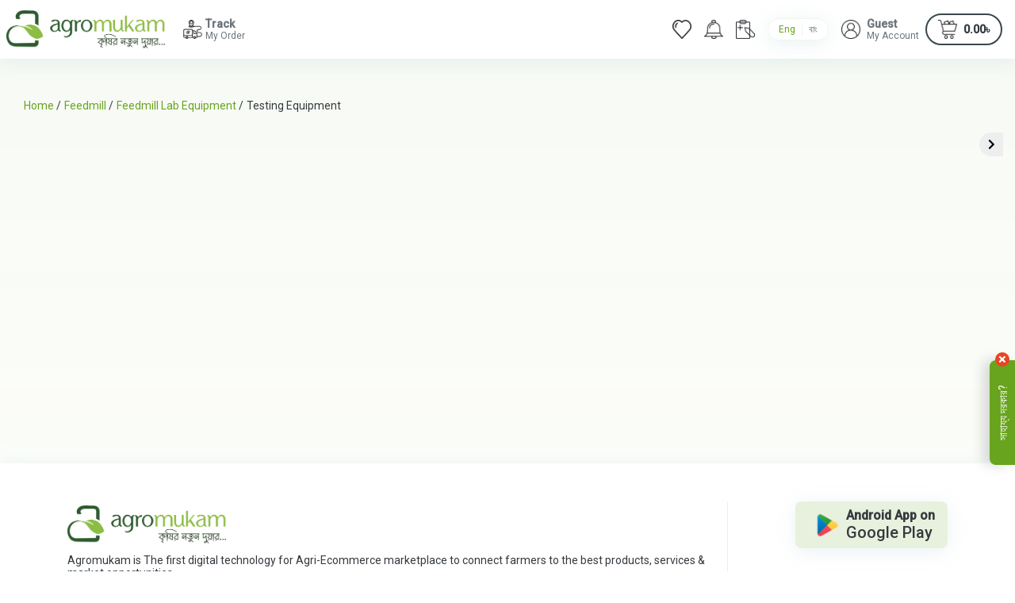

--- FILE ---
content_type: text/html; charset=utf-8
request_url: https://agromukam.com/%C3%93%C2%AA%C2%AC%C3%93%C2%AA%E2%96%91%C3%93%C2%AA%C3%B2%C3%93%C2%AA%C3%80%C3%93%C2%AA%C2%AB%C3%93%C2%AA%E2%96%93%C3%93%C2%AA%C3%B2-%C3%93%C2%AA%C2%A9%C3%93%C2%AA%E2%96%91%C3%93%C2%AA%C3%97%C3%93%C2%AA%C2%A3%C3%93%C2%AA%C2%AB
body_size: 40033
content:

    
    
    
    
    
    
    
<!DOCTYPE html>
<html lang="en"  class="html-category-page">
<head itemscope itemtype="http://schema.org/WebSite">
    <title>Testing Equipment-AgroMukam</title>
    <meta http-equiv="Content-type" content="text/html;charset=UTF-8" />
    <meta name="description" content="" />
    <meta name="keywords" content="" />
    <meta name="generator" content="nopCommerce" />
    <meta name="viewport" content="width=device-width, initial-scale=1, minimum-scale=1" />
    <meta http-equiv="Content-Security-Policy" content="upgrade-insecure-requests">
    <link rel="canonical" content='agromukam.com/%C3%93%C2%AA%C2%AC%C3%93%C2%AA%E2%96%91%C3%93%C2%AA%C3%B2%C3%93%C2%AA%C3%80%C3%93%C2%AA%C2%AB%C3%93%C2%AA%E2%96%93%C3%93%C2%AA%C3%B2-%C3%93%C2%AA%C2%A9%C3%93%C2%AA%E2%96%91%C3%93%C2%AA%C3%97%C3%93%C2%AA%C2%A3%C3%93%C2%AA%C2%AB' itemprop="url">

    <!-- Facebook Meta Tags -->
    <meta property="og:url" content="agromukam.com" />
    <meta property="og:type" content="website" />
    <meta property="og:title" content="AgroMukam BD Ltd." />
    <meta property="og:description" content="The first complete B2B Argi-ecommerce market place in Bangladesh." />
    <meta property="og:image" content="https://agromukam.com/Themes/AgroMukam/Content/images/og-agromukam.jpg?v=2">

    <!-- Twitter Meta Tags -->
    <meta name="twitter:card" content="agromukam" />
    <meta property="twitter:domain" content="agromukam.com" />
    <meta property="twitter:url" content="agromukam.com" />
    <meta name="twitter:title" content="AgroMukam BD Ltd." />
    <meta name="twitter:description" content="The first complete B2B Argi-ecommerce market place in Bangladesh." />
    <meta name="twitter:image" content="https://agromukam.com/Themes/AgroMukam/Content/images/og-agromukam.jpg?v=2" />

    <!-- Pinterest Meta Tags -->
    <meta name="pinterest:description" content="The first complete B2B Argi-ecommerce market place in Bangladesh." />
    <meta name="pinterest:image" content="https://agromukam.com/Themes/AgroMukam/Content/images/og-agromukam.jpg?v=2" />

    
        <link rel="preconnect" href="https://fonts.googleapis.com">
    <link rel="preconnect" href="https://fonts.gstatic.com" crossorigin>
        <style>

        /*
            body {
                position: absolute;
                top: 0;
                left: 0;
                bottom: 0;
                right: 0;
                overflow-y: scroll;
                overflow-x: hidden;
            }

            ::-webkit-scrollbar {
                width: 10px;
            }

            ::-webkit-scrollbar-track {
                -webkit-box-shadow: inset 0 0 6px rgba(0, 0, 0, 0.3);
            }

            ::-webkit-scrollbar-thumb {
                background: rgba(105, 164, 31, .7);
                -webkit-box-shadow: inset 0 0 6px rgba(0, 0, 0, 0.5);
            }

                ::-webkit-scrollbar-thumb:window-inactive {
                    background: rgba(105, 164, 31, .3);
                }

        */
            /*
            .auth-page-nav {
                display: none;
            }

            .hide-nav header,
            .hide-nav footer,
            .html-login-page header,
            .html-login-page footer,
            .html-registration-page header,
            .html-registration-page footer,
            .html-special-page header,
            .html-special-page footer {
                display: none;
            }

            .html-login-page .auth-page-nav,
            .html-registration-page .auth-page-nav,
            .html-special-page .auth-page-nav {
                display: block;
            }
                        */

            .html-special-page .go-to-top {
                visibility: hidden !important;
            }

            .html-login-page .master-column-wrapper,
            .html-registration-page .master-column-wrapper,
            .html-special-page .master-column-wrapper {
                padding-top: 45px;
            }

            .html-login-page .chat-trigger,
            .html-registration-page .chat-trigger,
            .html-special-page .chat-trigger {
                display: none;
            }
        </style>
        <link rel="stylesheet"
              href="https://fonts.googleapis.com/css2?family=Noto&#x2B;Sans&#x2B;Bengali:wght@300;400;500&amp;family=Roboto:wght@300;400;500&amp;family=Material&#x2B;Icons&#x2B;Two&#x2B;Tone&amp;display=swap" />
        <link rel="stylesheet"
              href="/Themes/AgroMukam/Content/css/bootstrap.css" />
        <link rel="stylesheet"
              href="/Themes/AgroMukam/Content/css/ui.css?v=1768688217553" />
        <link rel="stylesheet"
              href="/Themes/AgroMukam/Content/css/root-theme-styles.css?v=1768688217553" />
        <link rel="stylesheet"
              href="/Themes/AgroMukam/Content/css/responsive.css?v=1768688217553" />
        <link rel="stylesheet"
              href="/Themes/AgroMukam/Content/fontawesome/css/all.css?v=1768688217553" />
        <link rel="stylesheet"
              href="/Themes/AgroMukam/Content/slick/slick.css?v=1768688217553" />
        <link rel="stylesheet"
              href="/Themes/AgroMukam/Content/slick/slick-theme.css?v=1768688217553" />
        <link rel="stylesheet"
              href="/Themes/AgroMukam/Content/css/tree.css?v=1768688217553" />
        <link rel="stylesheet"
              href="/Themes/AgroMukam/Content/css/smoothproducts.css?v=1768688217553" />
        <link rel="stylesheet"
              href="/Themes/AgroMukam/Content/css/custom.css?v=1768688217553" />
        <link rel="stylesheet"
              href="https://cdn.jsdelivr.net/npm/@algolia/autocomplete-theme-classic" />
        <link rel="stylesheet"
              href="https://cdn.jsdelivr.net/npm/instantsearch.css@7.4.5/themes/satellite-min.css" />
        <link rel="stylesheet"
              href="/Themes/AgroMukam/Content/css/algo-custom.css?v=1768688217553" />
            <style>
                body {
                    font-family: Roboto,-apple-system,BlinkMacSystemFont,Segoe UI,sans-serif;
                    font-size: 14px;
                    line-height: 16px;
                }
            </style>
<script src="https://cdn.jsdelivr.net/npm/swiper@10/swiper-bundle.min.js"></script>
<link rel="stylesheet" href="https://cdn.jsdelivr.net/npm/swiper@10/swiper-bundle.min.css" />
    <style>
    @media all and (min-width: 992px) {
        .admin-verification-alert {
            padding-left: 260px !important;
        }
    }

    .file-verification-alert a {
        padding-left: 5px;
    }
</style>
<script>
    // Phone Verification
    const PV_ROUTE = `/customer/verify-mobile`;
    const WM_ROUTE = `/register/welcome/retailer`;
    const PV_REQUIRED = JSON.parse(`False`.toLowerCase());
    const PV_PREVENT_REDIRECTION = location.pathname.includes(PV_ROUTE);
    const WM_PREVENT_REDIRECTION = location.pathname.includes(WM_ROUTE);
    const SWM = JSON.parse(`False`.toLowerCase());

    if (PV_REQUIRED) {
        if (!PV_PREVENT_REDIRECTION && !WM_PREVENT_REDIRECTION)
            location.href = PV_ROUTE;
    } else {
        if (SWM)
            if (!WM_PREVENT_REDIRECTION)
                location.href = `/register/welcome/retailer`;
    }

    const showEnrollAndWin = JSON.parse(`False`.toLowerCase());
    if (showEnrollAndWin) {
        location.href = '/agro-campaign/enroll-n-win/detail';
    }
</script>
<!-- Global site tag (gtag.js) - Google Analytics -->
                <script async src='https://www.googletagmanager.com/gtag/js?id=G-M0R48ZET4S'></script>
                <script>
                  window.dataLayer = window.dataLayer || [];
                  function gtag(){dataLayer.push(arguments);}
                  gtag('js', new Date());

                  gtag('config', 'G-M0R48ZET4S');
                  
                  
                </script>

<style>
    .cpc-info .cpc-ads {
        background: #fff !important;
    }

    .hpc-ads .carousel-item img {
        height: 100%;
        object-fit: fill !important;
    }

    .mm-ads-img {
        width: 100%;
        max-height: 120px;
        object-fit: contain;
    }

    @-webkit-keyframes rotate {
      100% {
        transform: rotate(1turn);
      }
    }

@keyframes rotate {
  100% {
    transform: rotate(1turn);
  }
}
.rainbow {
  position: relative;
  z-index: 0;
  width: 100%;
  height: 100%;
  overflow: hidden;
  padding: 5px;
}
.rainbow::before {
  content: "";
  position: absolute;
  z-index: -2;
  left: -50%;
  top: -50%;
  width: 200%;
  height: 200%;
  background-color: #399953;
  background-repeat: no-repeat;
  background-size: 50% 50%, 50% 50%;
  background-position: 0 0, 100% 0, 100% 100%, 0 100%;
  background-image: linear-gradient(#399953, #399953), linear-gradient(#fbb300, #fbb300), linear-gradient(#d53e33, #d53e33), linear-gradient(#377af5, #377af5);
  -webkit-animation: rotate 4s linear infinite;
          animation: rotate 4s linear infinite;
}
.rainbow::after {
  content: "";
  position: absolute;
  z-index: -1;
  left: 6px;
  top: 6px;
  width: calc(100% - 12px);
  height: calc(100% - 12px);
  background: white;
  /*border-radius: 5px;*/
}
</style>



    
    <script>
        var CART_ITEM_TEMP = [];
        var WISHLIST_ITEM_TEMP = [];
        window.onunload = function () { window.scrollTo(0, 0); }
    </script>
    
    
    
    
    <link rel="shortcut icon" href="/icons/icons_0/logo-small.ico">
    <script>
    const TYPESENSE_CONFIG = {
        host: 'agromukam.com',
        port: '8108',
        protocol: 'https',
        apiKey: 'hTpuabn4SHMmCUGZ1Wlq3UhdhlPsqRaz',
        indexName: 'agro_products',
        categoryLevel: '7',
        hitsPerPage: '32',
        autoHideContainer: JSON.parse('True'.toLowerCase()),
        limit: '5',
        showMore: JSON.parse('True'.toLowerCase()),
        languageKey: 'en',
        indices: {
            root: 'agro_products',
            querySgst: 'agro_products_query_suggestions',
            querySgstForRetailer: 'agro_products_query_suggestions_for_retailers',
            querySgstForAdvisor: 'agro_products_query_suggestions_for_advisors',
        },
        isAdvisor: JSON.parse('False'.toLowerCase()),
        isRetailer: JSON.parse('False'.toLowerCase()),
        recommend: {
            bestSelling: JSON.parse('True'.toLowerCase()),
            lastViewed: JSON.parse('True'.toLowerCase()),
            purchased: JSON.parse('True'.toLowerCase()),
            cart: JSON.parse('True'.toLowerCase()),
            wishlist: JSON.parse('True'.toLowerCase())
        },
        cityId: '0'
    };

</script>
<script src="https://cdn.jsdelivr.net/npm/typesense@1/dist/typesense.min.js"></script>
<script src="https://cdn.jsdelivr.net/npm/typesense-instantsearch-adapter@2/dist/typesense-instantsearch-adapter.min.js"></script>

    <!--Powered by nopCommerce - https://www.nopCommerce.com-->
    <!-- Meta Pixel Code -->
    <script>
        !function (f, b, e, v, n, t, s) {
            if (f.fbq) return; n = f.fbq = function () {
                n.callMethod ?
                n.callMethod.apply(n, arguments) : n.queue.push(arguments)
            };
            if (!f._fbq) f._fbq = n; n.push = n; n.loaded = !0; n.version = '2.0';
            n.queue = []; t = b.createElement(e); t.async = !0;
            t.src = v; s = b.getElementsByTagName(e)[0];
            s.parentNode.insertBefore(t, s)
        }(window, document, 'script',
            'https://connect.facebook.net/en_US/fbevents.js');
        fbq('init', '1595756744551868');
        fbq('track', 'PageView');
    </script>
    <noscript>
        <img height="1" width="1" style="display:none"
             src="https://www.facebook.com/tr?id=1595756744551868&ev=PageView&noscript=1" />
    </noscript>
    <!-- End Meta Pixel Code -->
</head>
<body>
    



<style>
    .free-shipping-progress-wrap {
        position: fixed;
        bottom: 15px;
        left: 50%;
        transform: translateX(-50%);
        border: 1px dashed #69A41F;
        padding: 5px 10px;
        z-index: 999;
        width: 300px;
    }

        .free-shipping-progress-wrap h6 {
            font-size: 14px;
            line-height: 18px;
        }

        .free-shipping-progress-wrap p {
            font-size: 12px;
            line-height: 16px;
        }

        .free-shipping-progress-wrap .progress {
            height: 12px;
        }

    @media all and (max-width: 992px) {
        .free-shipping-progress-wrap {
            bottom: 65px;
        }

            .free-shipping-progress-wrap h6 {
                font-size: 12px;
                line-height: 16px;
            }

            .free-shipping-progress-wrap p {
                font-size: 10px;
                line-height: 14px;
            }

            .free-shipping-progress-wrap .progress {
                height: 10px;
            }
    }
</style>

<div class="free-shipping-progress-wrap bg-light rounded-xl shadow" style="display: none;">
    <div class="free-shipping-progress">
        <h6 class="text-center"> Shop More to Save More </h6>
        <div class="d-flex flex-row align-items-center shipping-discount-progress">
            <div class="mt-1 mb-2 d-flex flex-column flex-fill">
                <div class="progress progress mt-1 mb-1 d-flex">
                    <div class="progress-bar progress-bar-striped progress-bar-animated bg-light-green" role="progressbar" style="width: 99%" aria-valuenow="99" aria-valuemin="0" aria-valuemax="100"></div>
                </div>
                <div class="shipping-discount-saved text-center" style="font-size: 12px;">
                    You saved: <span class="text-light-green font-weight-bold"></span>
                </div>
            </div>
            <div class="text-center d-flex flex-column pl-3">
                <span class="font-weight-bold text-light-green current-shipping" style="font-size: 14px;"></span>
                <span class="font-weight-bold text-light-green" style="font-size: 10px;margin-top: -3px;">Shipping</span>
            </div>
        </div>
        <div class="d-flex flex-row align-items-center shipping-discount-unavailable">
            <div class="mt-1 mb-2 d-flex flex-column flex-fill">
                <div class="shipping-discount-saved text-center" style="font-size: 12px;">
                    <span>
                        Please <a href="/customer/addresses"> add shipping address </a> to get Shipping Discount!
                    </span>
                </div>
            </div>
        </div>
    </div>
</div>






<input type="hidden" value="6874941" id="Customer_Id" />
<input type="hidden" id="Customer_IsLoggedIn" />
<input type="hidden" value="" id="Customer_Name" />

<style>
    .notification-menu {
        width: 360px;
        height: 82vh;
        left: -165px !important;
        top: 90px !important
    }

        .notification-menu .list-group {
            height: calc(100% - 30px) !important;
            overflow: hidden scroll;
        }

        .notification-menu .bottom-action {
            height: 30px;
            font-size: 14px;
        }
</style>

<script type="module">
    // Imports
    import { initializeApp } from 'https://www.gstatic.com/firebasejs/9.8.3/firebase-app.js';
    import { getMessaging, onMessage, getToken } from 'https://www.gstatic.com/firebasejs/9.8.3/firebase-messaging.js';

    import { firebaseFcmConfig } from '/Plugins/Widgets.AgroNotification/Scripts/firebase-config.js?v=544';


    // Initialize Firebase
    const app = initializeApp(firebaseFcmConfig);
    const messaging = getMessaging(app);
    const VAPID_KEY = 'BPi6ov0uXRknURqnSz8JJeJLQek6Z4eR7mt3d506BqyIqLI3CkF1d_5oGQ_FPNagSBCUDUw1LsD9Tltt8oMZNrY';

    async function requestPermission() {
        console.log('Requesting permission...');
        const permission = await Notification.requestPermission();
        return permission === 'granted';
    }

    async function unregisterServiceWorkers() {
        const registrations = await navigator.serviceWorker.getRegistrations();
        for (const registration of registrations) {
            if (registration.scope.includes('/Plugins/Widgets.AgroNotification/Scripts/')) {
                await registration.unregister();
            }
        }
    }

    async function initializeFcm() {

        const currentCustomerId = $('#Customer_Id').val();
        const savedCustomerId = localStorage.getItem('fcm_customer');
        if (!savedCustomerId) {
            localStorage.setItem('fcm_customer', currentCustomerId)
        } else {
            if (currentCustomerId != savedCustomerId) {
                localStorage.setItem('fcm_customer', currentCustomerId);
                await unregisterServiceWorkers();
            }
        }

        // make sure service worker is available
        if (!('serviceWorker' in navigator)) {
            console.log('service worker unavailable');
            return;
        }

        try {
            // register service worker
            const serviceWorkerRegistration = await navigator
                .serviceWorker
                .register('/Plugins/Widgets.AgroNotification/Scripts/firebase-messaging-sw.js?v=544');

            // request notification permission
            const canShowNotification = await requestPermission();
            console.log('permission', canShowNotification);
            if (canShowNotification) {

                // get token
                const token = await getToken(messaging, {
                    serviceWorkerRegistration,
                    vapidKey: VAPID_KEY
                });

                console.log('Token ->', token);
                writeUserDate(token);

            }
        } catch (err) {
            console.log('error occured', err);
        }
    }

    function getBrowserName() {
        const { userAgent } = navigator;
        if ((userAgent.indexOf('Opera') || userAgent.indexOf('OPR')) != -1)
            return 'Opera';
        else if (userAgent.indexOf('Edg') != -1)
            return 'Edge';
        else if (userAgent.indexOf('Chrome') != -1)
            return 'Chrome';
        else if (userAgent.indexOf('Safari') != -1)
            return 'Safari';
        else if (userAgent.indexOf('Firefox') != -1)
            return 'Firefox';
        else if ((userAgent.indexOf('MSIE') != -1) || (!!document.documentMode == true))
            return 'IE';
        else
            return 'unknown';
    };

    async function validateFcmToken() {
        const browser = getBrowserName();
        const platform = 'Web';
        const url = `/agro-notification/validate-client?platform=${platform}&browser=${browser}`;
        return fetch(url)
            .then(d => d.json());
    }

    function writeUserDate(token) {
        const browser = getBrowserName();
        const platform = 'Web';
        const url = `/agro-notification/save-client?platform=${platform}&browser=${browser}&token=${token}`;
        fetch(url)
            .then(d => d.json())
            .then(resp => {
                console.log('write user data', resp);
            })
            .catch(err => {
                console.log('err', err);
            });
    }

    initializeFcm();

    onMessage(messaging, (payload) => {
        console.log('Message received. ', payload);
        //fetchNotifications();
        //const greeting = new Notification(payload.notification.title, {
        //    body: payload.notification.body,
        //    icon: './img/goodday.png'
        //});
    });

    //
    $(document).on('click', '.notification-menu .list-group-item', function (e) {
        e.preventDefault();
        const id = $(this).attr('data-id');
        const href = $(this).attr('href');
        const url = `/agro-notification/mark-as-seen?notificationId=${id}`;
        $.get(url, function (data) {
            console.log('notification mark as seen ', data);
            if ((href != '' || href != null) &&
                !href.startsWith('#') &&
                href.length > 1)
                setLocation(href);
        });
    });


</script>

<div class="ajax-loading-block-window" style="display: none">
</div>
<div id="dialog-notifications-success" title="Notification" style="display:none;">
</div>
<div id="dialog-notifications-error" title="Error" style="display:none;">
</div>
<div id="dialog-notifications-warning" title="Warning" style="display:none;">
</div>
<div id="bar-notification" class="bar-notification-container" data-close="Close">
</div>



<!--[if lte IE 8]>
    <div style="clear:both;height:59px;text-align:center;position:relative;">
        <a href="http://www.microsoft.com/windows/internet-explorer/default.aspx" target="_blank">
            <img src="/Themes/AgroMukam/Content/images/ie_warning.jpg" height="42" width="820" alt="You are using an outdated browser. For a faster, safer browsing experience, upgrade for free today." />
        </a>
    </div>
<![endif]-->
<div class="master-wrapper-page">
    <header class="section-header bg-white">
        
<style>
    /* .wa-chat-widget-wrapper {
                    display: none;
                }

                .wa-chat-widget-wrapper.wa-chat-visible {
                    display: block;
                } */

    .wa-chat-widget-wrapper .minimize-wa-chat {
        position: absolute;
        right: -10px;
        top: 23%;
        z-index: 99999;
        background: #E84524;
        color: #fff;
        width: 18px;
        height: 18px;
        border-radius: 50%;
    }

        .wa-chat-widget-wrapper .minimize-wa-chat i {
            font-size: 12px;
        }

    .wa-chat-widget-wrapper .wa-chat-trigger {
        position: fixed;
        left: auto;
        right: -50px;
        top: 70%;
        z-index: 99999;
        transform: rotate(-90deg);
        border-radius: 8px 8px 0 0;
    }

    .wa-chat-trigger.is-minimized {
        right: -5px;
        transform: rotate(0deg);
    }

        .wa-chat-trigger.is-minimized .btn-wa-chat-trigger {
            width: 36px;
            height: 32px;
            font-size: 20px;
            border-radius: 8px 0 0 8px;
            padding: 0;
        }

    .wa-chat-widget-wrapper .btn-wa-chat-trigger {
        width: 132px;
        border-radius: 8px 8px 0 0;
        box-shadow: 0 -0.5rem 1rem rgba(0, 0, 0, 0.15) !important;
        height: 32px;
        font-size: 14px;
        padding-left: 10px;
        padding-right: 10px;
    }

    .wa-chat-widget-wrapper .wa-chat-trigger:not(.is-minimized) .wa-chat-trigger-text {
        display: inherit;
    }

    .wa-chat-widget-wrapper .wa-chat-trigger:not(.is-minimized) .wa-chat-trigger-icon {
        display: none;
    }

    .wa-chat-widget-wrapper .wa-chat-trigger.is-minimized .wa-chat-trigger-text {
        display: none;
    }

    .wa-chat-widget-wrapper .wa-chat-trigger.is-minimized .wa-chat-trigger-icon {
        display: inherit;
    }

    .wa-chat-widget-wrapper .wa-chat-trigger.is-minimized .minimize-wa-chat {
        display: none !important;
    }

    .wa-chat-widget-wrapper .wa-chat-trigger.is-minimized {
    }

    .wa-chat-widget-wrapper .wa-chat-box {
        position: fixed;
        right: 0;
        bottom: 45px;
        z-index: 99999;
        background: #fff;
        width: 320px;
        overflow: hidden;
        display: none;
    }

    .wa-chat-visible .wa-chat-box {
        display: block;
    }

    .wa-chat-widget-wrapper .wa-chat-header {
        height: 90px;
    }

        .wa-chat-widget-wrapper .wa-chat-header h6 {
            font-size: 14px;
            font-weight: 500;
        }

        .wa-chat-widget-wrapper .wa-chat-header p {
            font-size: 12px;
            opacity: .9;
            margin-top: 1px;
        }

    .wa-chat-widget-wrapper .wa-chat-agents {
        font-size: 12px;
        opacity: .9;
        margin-top: 1px;
        padding: 50px 20px;
    }

    .wa-chat-widget-wrapper .wa-chat-actions {
    }

    .wa-close-chat-box {
        position: absolute;
        top: 5px;
        right: 5px;
        background: white;
        width: 14px;
        height: 14px;
        padding: 0;
        border-radius: 50%;
        line-height: 6px;
    }

        .wa-close-chat-box i {
            font-size: 10px;
        }

    .wa-agent-thumb img {
        border-radius: 50%;
    }

    .wa-chat-agent {
        transition: .2s ease all;
        margin-bottom: 10px;
        background-color: #f5f7f9;
        border-radius: 4px;
        padding: 10px 12px;
    }

    .wa-agent-info {
        margin-left: 15px;
    }

    .wa-agent-name {
        font-size: 14px;
        line-height: 14px;
        font-weight: 500;
    }

    .wa-agent-type {
        font-size: 12px;
        line-height: 13px;
        margin-top: 5px;
        color: #747c84;
    }

    .wa-agent-status {
        background-color: #69A41F;
        color: #fff;
        margin-top: 5px;
        font-size: 10px;
        line-height: 1;
        padding: 2px 4px;
        border-radius: 3px;
        align-self: flex-start;
    }

    .wa-agent-offline .wa-agent-status {
        filter: grayscale(1);
        cursor: not-allowed;
    }
</style>

<div class="wa-chat-widget-wrapper position-relative">

    <div class="wa-chat-trigger" style="display: none;">
        <button type="button" class="btn bg-light-green text-white btn-wa-chat-trigger">
            <span class="wa-chat-trigger-text">সাহায্য দরকার?</span>
            <span class="wa-chat-trigger-icon">
                <i class="fab fa-whatsapp"></i>
            </span>

            <button type="button" class="minimize-wa-chat border-0 d-flex justify-content-center align-items-center">
                <i class="fas fa-times"></i>
            </button>
        </button>
    </div>



    <div class="wa-chat-box rounded-xl shadow">
        <div class="d-flex flex-column w-100 h-100">

            <div class="wa-chat-header d-flex flex-column justify-content-center align-items-center bg-light-green text-white position-relative">
                <h6>সাহায্য দরকার? আমাদের সাথে চ্যাট করুন</h6>
                <p>সাহায্য দরকার? আমাদের সাথে চ্যাট করুন</p>

                <button class="wa-close-chat-box btn shadow">
                    <i class="fas fa-times"></i>
                </button>
            </div>

            <div class="wa-chat-agents d-flex flex-fill flex-column">

                    <a href="https://api.whatsapp.com/send?phone=8801896999966&amp;text=hi" class="wa-chat-agent d-flex flex-row shadow-sm" target="_blank">
                        <div class="d-flex wa-agent-thumb">
                            <img src="https://agromukam.com/images/thumbs/0009150_support-agent-speaking-line-icon-free-vector.jpeg" width="60" height="60" />
                        </div>
                        <div class="d-flex flex-fill flex-column wa-agent-info">
                            <div class="wa-agent-name">
                                Hasnain
                            </div>
                            <div class="wa-agent-type">
                                Agromukam support
                            </div>
                            <div class="wa-agent-status">
                                    <span> online </span>
                            </div>
                        </div>
                    </a>
                    <a href="https://api.whatsapp.com/send?phone=8801810036939&amp;text=hi" class="wa-chat-agent d-flex flex-row shadow-sm" target="_blank">
                        <div class="d-flex wa-agent-thumb">
                            <img src="https://agromukam.com/images/thumbs/0011633_support-agent-icon_1076610-72867.png" width="60" height="60" />
                        </div>
                        <div class="d-flex flex-fill flex-column wa-agent-info">
                            <div class="wa-agent-name">
                                Tariqul
                            </div>
                            <div class="wa-agent-type">
                                Agromukam support
                            </div>
                            <div class="wa-agent-status">
                                    <span> online </span>
                            </div>
                        </div>
                    </a>

            </div>


        </div>
    </div>
</div>



<style>
    /* make images difficult to download */
    img {
        pointer-events: none !important
    }

    .navbar > a {
         display: inline-block !important; 
    }

    img.size-max {
        max-width: 200px !important;
    }

    img.size-min {
        max-width: 160px !important;
    }

    .shadow-xl {
        box-shadow: 0px 4px 24px rgba(122, 172, 193, 0.16) !important;
    }

    .agro-nav-link {
        color: #000;
        position: relative;
    }

    .agro-nav-link .fa-shopping-cart,
    .agro-nav-link .fa-file-prescription {
        font-size: 20px;
        line-height: 26px;
    }

    #autocomplete {
        width: 100%;
    }

    .aa-Form,
    .aa-DetachedSearchButton {
        height: 32px;
        border: 0;
        background: #E9ECF2;
        border-radius: 8px;
    }

    .mobile-offcanvas-overlay {
        position: fixed;
        top: 0;
        left: 0;
        width: 100%;
        background: rgba(0, 0, 0, .65);
        height: 100%;
        z-index: 999;
    }

        .mobile-offcanvas-overlay .offcanvas-content {
            background: #fff;
            width: 320px;
            height: 100%;
        }

            .mobile-offcanvas-overlay .offcanvas-content li.divider {
                height: 1px;
                background: #eee;
                margin-top: 5px;
                margin-bottom: 5px;
            }


    .sidebar-language-selector {
        position: absolute;
        bottom: 55px;
        left: 0;
        width: 100%;
    }
    
    .sidebar-language-selector .agro-nav-link .d-lg-block {
        display: block !important;
    }

    .top-nav-icon img,
    .bottom-nav-icon img {
        width: 24px !important;
        height: 24px !important;
    }

    .img-on-hover,
    .agro-nav-link .img-on-hover,
    .top-nav-icon .img-on-hover,
    .bottom-nav-icon .img-on-hover {
        display: none;
    }

    .with-hover-effect:hover img:not(.img-on-hover),
    .language-selector:hover img:not(.img-on-hover),
    .agro-nav-link.with-hover-effect:hover img:not(.img-on-hover),
    .top-nav-icon.with-hover-effect:hover img:not(.img-on-hover),
    .bottom-nav-icon.with-hover-effect:hover img:not(.img-on-hover) {
        display: none;
    }
    
    .language-selector:hover img.img-on-hover,
    .with-hover-effect:hover img.img-on-hover,
    .agro-nav-link.with-hover-effect:hover img.img-on-hover,
    .top-nav-icon.with-hover-effect:hover img.img-on-hover,
    .bottom-nav-icon.with-hover-effect:hover img.img-on-hover {
        display: block;
    }

    .agro-nav-link img {
        width: 25px;
        height: 25px;
    }

    .ni-text span:last-child {
        font-size: 12px;
        line-height: 14px;
    }

    .ni-text span:first-child {
        font-size: 14px;
        line-height: 16px;
        font-weight: 600;
    }

    .cart-v2 {
        border: 2px solid #3a474e;
        border-radius: 20px;
        padding: 6px 14px;
    }

    .notifications-count-badge,
    .prescriptions-count-badge,
    .wishlist-items-count-badge,
    .cart-items-count-badge {
        background: #69A41F;
        position: absolute;
        top: 0;
        right: 0;
        padding: 4px;
        border-radius: 50%;
        font-size: 8px;
        line-height: 6px;
        color: #fff;
    }


    .mobile-cart-icon {
        background: rgba(105, 164, 31, .8);
        padding: 5px 6px;
        border-radius: 12px;
        min-width: 115px;
        width: 100%;
        max-width: 260px;
    }

    .mobile-cart-icon div:last-child {
            background: rgba(105, 164, 31, 1);
            border-radius: 8px;
            /* padding: 5px 0; */
    }

    .mobile-cart-icon .cart-total-amt {
            font-size: 14px;
            font-weight: 500;
            line-height: 16px;
            color: #fff;
    }

        .mobile-cart-icon .occ-items-count span {
            font-size: 12px;
            line-height: 14px;
            margin-top: -2px;
        }

        .mobile-cart-icon img {
            filter: brightness(100) !important;
        }

    .search-trigger-icon img {
        width: 24px;
        height: 24px;
    }

    @media all and (max-width: 768px) {
        .agro-nav-link img {
            width: 18px !important;
            height: 18px !important;
        }

        .ni-text span:last-child {
            font-size: 10px !important;
            line-height: 12px !important;
        }

        .ni-text span:first-child {
            font-size: 12px !important;
            line-height: 14px !important;
        }

        .cart-v2 img {
            width: 18px !important;
            height: 18px !important;
        }

        .cart-v2 {
            font-size: 12px !important;
            line-height: 14px !important;
        }

        .notifications-count-badge,
        .prescriptions-count-badge,
        .wishlist-items-count-badge,
        .cart-items-count-badge {
            right: 5px;
        }

        .search-trigger-icon img {
            width: 20px !important;
            height: 20px !important;
        }
    }

    .mobile-search-box {
        position: absolute;
        top: 0;
        left: 0;
        width: 100%;
        background: white;
        z-index: 9;
        height: 100%;
    }

    .desktop-searchbox-wrapper {
        display: none;
    }

    .search-trigger-icon {
        display: flex;
    }

    .sm-floating-cart-wrapper {
        position: fixed;
        top: 45%;
        right: 0;
        z-index: 9999;
        background: white;
        border-radius: 8px 0 0 8px;
        overflow: hidden;
        min-width: 60px;
    }

    @media all and (min-width: 768px) {
        .sm-floating-cart-wrapper {
            display: none !important;
        }
    }

    @media all and (min-width: 1100px) {
        .desktop-searchbox-wrapper {
            display: flex;
        }

        .search-trigger-icon {
            display: none;
        }
    }

    @media all and (max-width: 592px) {
        .logo-big {
            width: 90px !important
        }

        .search-trigger-icon img {
            width: 18px !important;
            height: 18px !important;
        }

        .agro-langs-list {
            padding: 2px !important;
        }

        .agro-language {
            padding: 0 4px !important;
        }

            .agro-language a {
                font-size: 10px !important;
            }

        .ni-text span:last-child {
            font-size: 8px !important;
            line-height: 12px !important;
        }

        .ni-text span:first-child {
            font-size: 10px !important;
            line-height: 10px !important;
        }

        .notification-dropdown .dropdown-menu {
            right: -90px !important;
        }

        .prescription-dropdown .dropdown-menu {
            right: -45px !important;
        }
    }
</style>





<nav class="navbar fixed-top bg-white top-nav shadow-xl px-2 justify-content-center">

    <div class="mobile-search-box px-2" style="display: none;">
        <div class="d-flex flex-fill flex-row justify-content-center align-items-center h-100">
            <div class="d-flex flex-fill">
                <div id="autocomplete-sm" class="w-100"></div>
            </div>
            <div class="d-flex close-mobile-search-box px-2">
                <span class="material-icons-two-tone md-24 mi-times cursor-pointer">
                    close
                </span>
            </div>
        </div>
    </div>

    <div class="d-none flex-row d-lg-flex">
        <div class="d-flex">
            <a class="navbar-brand m-0" href="/" itemscope itemtype="http://schema.org/Organization">
    <img itemprop="logo" title="" alt="AgroMukam" src="/Themes/AgroMukam/Content/images/logo-en.png" class="img-fluid logo logo-big" style="max-width: 250px;">
    <meta itemprop="name" content="AgroMukam">
    <meta itemprop="url" content='/Themes/AgroMukam/Content/images/logo-en.png'>
</a>
        </div>
        <div class="d-flex justify-content-center align-items-center">
            <span class="agro-nav-link text-secondary px-3 py-1 track-my-order cursor-pointer" data-toggle="modal" data-target="#trackMyOrderModal">
                <div class="ni-row d-flex flex-row top-nav-icon">
                    <div class="d-flex justify-content-center align-items-center">
                        <img src="[data-uri]">
                    </div>
                    <div class="d-flex flex-column justify-content-center ni-text pl-1 cursor-pointer">
                        <span>Track</span>
                        <span>My Order</span>
                    </div>
                </div>
            </span>
        </div>
    </div>

    <div class="d-flex d-lg-none mr-0 mr-sm-4">
        <a class="navbar-brand m-0" href="/" itemscope itemtype="http://schema.org/Organization">
    <img itemprop="logo" title="" alt="AgroMukam" src="/Themes/AgroMukam/Content/images/logo-en.png" class="img-fluid logo logo-big" style="max-width: 250px;">
    <meta itemprop="name" content="AgroMukam">
    <meta itemprop="url" content='/Themes/AgroMukam/Content/images/logo-en.png'>
</a>
    </div>

    <div class="navbar-s-lg d-flex flex-fill">

        <div class="d-flex flex-row w-100 justify-content-end align-items-center">
            <div class="desktop-searchbox-wrapper flex-fill m-center-bottom justify-content-center align-items-center">
                <div id="autocomplete"></div>
            </div>
            <div class="d-flex flex-column pl-lg-2 justify-content-center align-items-center">
            
                <div class="d-flex">
                    <ul class="nav">
                        <li class="search-trigger-icon nav-item justify-content-center align-items-center px-1">
                            <span class="show-mobile-search-box cursor-pointer">
                                <img src="[data-uri]">
                            </span>
                        </li>

                        <li class="nav-item justify-content-center align-items-center d-lg-flex px-1 px-sm-2 position-relative d-none">
                            <a href="/wishlist" class="agro-nav-link d-flex cursor-pointer top-nav-icon with-hover-effect">
                                <img src="/Themes/AgroMukam/Content/images/agro-icon-packs/black-outline/heart.png" class="" />
                                <img src="/Themes/AgroMukam/Content/images/agro-icon-packs/light-green-filled/heart.png" class="img-on-hover" />
                            </a>
                            <div class="wishlist-items-count-badge" style="display: none;">0</div>
                        </li>
                        
                        <li class="nav-item position-relative justify-content-center align-items-center d-lg-flex px-1 px-sm-2 d-none">
                            

<div class="dropdown notification-dropdown">
    <span class="agro-nav-link d-flex notif-count top-nav-icon with-hover-effect" 
        type="button" 
        data-toggle="dropdown" 
        aria-expanded="false">
        <img src="/Themes/AgroMukam/Content/images/agro-icon-packs/black-outline/notifications.png" class="" />
        <img src="/Themes/AgroMukam/Content/images/agro-icon-packs/light-green-filled/notifications.png" class="img-on-hover" />
    </span>

    <div class="dropdown-menu shadow border-0 rounded-xl never-opened">
        <div class="d-flex flex-column w-100 h-100 justify-content-center align-items-center">
            <div class="spinner-grow text-success" style="width: 3rem; height: 3rem;" role="status">
                <span class="sr-only">Loading...</span>
            </div>
        </div>
    </div>
</div>
                            <div class="notifications-count-badge" style="display: none;">0</div>
                        </li>

                            <li class="nav-item position-relative justify-content-center align-items-center d-lg-flex px-1 px-sm-2 d-none">
                                

<div class="dropdown prescription-dropdown">
    <span class="agro-nav-link d-flex prescriptions-qty top-nav-icon with-hover-effect" 
        type="button" 
        data-toggle="dropdown" 
        aria-expanded="false">
        <img src="/Themes/AgroMukam/Content/images/agro-icon-packs/black-outline/prescriptions.png" class="" />
        <img src="/Themes/AgroMukam/Content/images/agro-icon-packs/light-green-filled/prescriptions.png" class="img-on-hover" />
    </span>

    <div class="dropdown-menu shadow border-0 rounded-xl never-opened">
        <div class="d-flex flex-column w-100 h-100 justify-content-center align-items-center">
            <div class="spinner-grow text-success" style="width: 3rem; height: 3rem;" role="status">
                <span class="sr-only">Loading...</span>
            </div>
        </div>
    </div>
</div>
                                <div class="prescriptions-count-badge" style="display: none;">0</div>
                            </li>

                        <li class="nav-item justify-content-center align-items-center d-flex px-1 px-md-2">
                            <div class="ni-row d-flex flex-row top-nav-icon position-relative with-hover-effect">
                                
    <div class="language-selector">
            <div class="agro-langs-list d-flex flex-row shadow-xl">

                    <div class="d-flex flex-fill agro-language is-currently-active">
                        <a href="https://agromukam.com/changelanguage/1?returnUrl=%2F%25C3%2593%25C2%25AA%25C2%25AC%25C3%2593%25C2%25AA%25E2%2596%2591%25C3%2593%25C2%25AA%25C3%25B2%25C3%2593%25C2%25AA%25C3%2580%25C3%2593%25C2%25AA%25C2%25AB%25C3%2593%25C2%25AA%25E2%2596%2593%25C3%2593%25C2%25AA%25C3%25B2-%25C3%2593%25C2%25AA%25C2%25A9%25C3%2593%25C2%25AA%25E2%2596%2591%25C3%2593%25C2%25AA%25C3%2597%25C3%2593%25C2%25AA%25C2%25A3%25C3%2593%25C2%25AA%25C2%25AB">
                            Eng
                        </a>
                    </div>
                    <div class="d-flex flex-fill agro-language ">
                        <a href="https://agromukam.com/changelanguage/2?returnUrl=%2F%25C3%2593%25C2%25AA%25C2%25AC%25C3%2593%25C2%25AA%25E2%2596%2591%25C3%2593%25C2%25AA%25C3%25B2%25C3%2593%25C2%25AA%25C3%2580%25C3%2593%25C2%25AA%25C2%25AB%25C3%2593%25C2%25AA%25E2%2596%2593%25C3%2593%25C2%25AA%25C3%25B2-%25C3%2593%25C2%25AA%25C2%25A9%25C3%2593%25C2%25AA%25E2%2596%2591%25C3%2593%25C2%25AA%25C3%2597%25C3%2593%25C2%25AA%25C2%25A3%25C3%2593%25C2%25AA%25C2%25AB">
                            &#x9AC;&#x9BE;&#x982;
                        </a>
                    </div>

            </div>
    </div>

                            </div>
                        </li>


                        <li class="nav-item justify-content-center align-items-center d-flex pl-1 pl-sm-2">
                            <div class="dropdown">
                                <a class="dropdown-toggle d-flex justify-content-center text-secondary agro-nav-link with-hover-effect"
                                   href="#" role="button"
                                   data-toggle="dropdown"
                                   aria-expanded="false">
                                    <div class="ni-row d-flex flex-row top-nav-icon with-hover-effect">
                                        <div class="d-flex justify-content-center align-items-center">
                                            <img src="/Themes/AgroMukam/Content/images/agro-icon-packs/black-outline/account.png" class="" />
                                            <img src="/Themes/AgroMukam/Content/images/agro-icon-packs/light-green-filled/account.png" class="img-on-hover" />
                                        </div>
                                        <div class="d-flex flex-column justify-content-center ni-text pl-1 pl-md-2 cursor-pointer">
                                            <span>
Guest                                            </span>
                                            <span>My Account</span>
                                        </div>
                                    </div>
                                </a>

                                <div class="dropdown-menu dropdown-menu-right p-3 border-0 shadow-xl"
                                     style="width: 320px;">
                                    <div class="list-group list-group-flush py-3" style="height: 100%; width: 105.5%; overflow: hidden scroll;">

                                        <div class="list-group-item px-2">
                                            <div class="d-flex flex-column">
                                                <div class="d-flex flex-row">
                                                    <div class="d-flex flex-fill">
                                                        <h5 class="font-weight-bold">
                                                            Guest
                                                        </h5>
                                                    </div>
                                                    <div class="d-flex agro-nav-link" style="width: 30px;">
                                                        <img src="/Themes/AgroMukam/Content/images/agro-icon-packs/black-outline/account.png" class="" />
                                                    </div>
                                                </div>
                                            </div>
                                        </div>

                                            <div class="list-group-item px-2">
                                                <a href="/login"
                                                   class="d-flex flex-row agro-nav-link align-items-center with-hover-effect">
                                                    <div class="d-flex" style="width: 36px;">
                                                        <i class="fas fa-sign-in-alt"></i>
                                                    </div>
                                                    <div class="d-flex flex-fill">
                                                        Log in
                                                    </div>
                                                    <div class="d-flex" style="width: 30px;">
                                                        <span class="material-icons-two-tone">
                                                            chevron_right
                                                        </span>
                                                    </div>
                                                </a>
                                            </div>
                                            <div class="list-group-item px-2">
                                                <a href="/register"
                                                   class="d-flex flex-row agro-nav-link align-items-center with-hover-effect">
                                                    <div class="d-flex" style="width: 36px;">
                                                        <i class="fas fa-file-alt"></i>
                                                    </div>
                                                    <div class="d-flex flex-fill">
                                                        Register
                                                    </div>
                                                    <div class="d-flex" style="width: 30px;">
                                                        <span class="material-icons-two-tone">
                                                            chevron_right
                                                        </span>
                                                    </div>
                                                </a>
                                            </div>

                                        <div class="list-group-item px-2">
                                            <a href="/customer/info"
                                               class="d-flex flex-row agro-nav-link align-items-center with-hover-effect">
                                                <div class="d-flex" style="width: 36px;">
                                                    <img src="/Themes/AgroMukam/Content/images/agro-icon-packs/black-outline/account.png" class="" />
                                                    <img src="/Themes/AgroMukam/Content/images/agro-icon-packs/light-green-filled/account.png" class="img-on-hover" />
                                                </div>
                                                <div class="d-flex flex-fill">
                                                    My Profile
                                                </div>
                                                <div class="d-flex" style="width: 30px;">
                                                    <span class="material-icons-two-tone">
                                                        chevron_right
                                                    </span>
                                                </div>
                                            </a>
                                        </div>

                                        <div class="list-group-item px-2">
                                            <a href="/customer/addresses"
                                               class="d-flex flex-row agro-nav-link align-items-center with-hover-effect">
                                                <div class="d-flex" style="width: 36px;">
                                                    <img src="/Themes/AgroMukam/Content/images/agro-icon-packs/black-outline/address-book.png" class="" />
                                                    <img src="/Themes/AgroMukam/Content/images/agro-icon-packs/light-green-filled/address-book.png" class="img-on-hover" />
                                                </div>
                                                <div class="d-flex flex-fill">
                                                    Addressbook
                                                </div>
                                                <div class="d-flex" style="width: 30px;">
                                                    <span class="material-icons-two-tone">
                                                        chevron_right
                                                    </span>
                                                </div>
                                            </a>
                                        </div>

                                        <div class="list-group-item px-2">
                                            <a href="/order/history"
                                               class="d-flex flex-row agro-nav-link align-items-center with-hover-effect">
                                                <div class="d-flex" style="width: 36px;">
                                                    <img src="/Themes/AgroMukam/Content/images/agro-icon-packs/black-outline/order.png" class="" />
                                                    <img src="/Themes/AgroMukam/Content/images/agro-icon-packs/light-green-filled/order.png" class="img-on-hover" />
                                                </div>
                                                <div class="d-flex flex-fill">
                                                    My Orders
                                                </div>
                                                <div class="d-flex" style="width: 30px;">
                                                    <span class="material-icons-two-tone">
                                                        chevron_right
                                                    </span>
                                                </div>
                                            </a>
                                        </div>

                                        <div class="list-group-item px-2 pet-care-service-menu" style="display: none;">
                                            <a href="/customer/service/pet-care"
                                               class="d-flex flex-row agro-nav-link align-items-center with-hover-effect">
                                                <div class="d-flex" style="width: 36px;">
                                                    <img src="/Themes/AgroMukam/Content/images/agro-icon-packs/black-outline/pet-care.png" class="" />
                                                    <img src="/Themes/AgroMukam/Content/images/agro-icon-packs/light-green-filled/pet-care.png" class="img-on-hover" />
                                                </div>
                                                <div class="d-flex flex-fill">
													Pet Care Service
                                                </div>
                                                <div class="d-flex" style="width: 30px;">
                                                    <span class="material-icons-two-tone">
                                                        chevron_right
                                                    </span>
                                                </div>
                                            </a>
                                        </div>

                                        <div class="list-group-item px-2">
                                            <a href="/customer/payment-options"
                                               class="d-flex flex-row agro-nav-link align-items-center with-hover-effect">
                                                <div class="d-flex" style="width: 36px;">
                                                    <img src="/Themes/AgroMukam/Content/images/agro-icon-packs/black-outline/payment-options.png" class="" />
                                                    <img src="/Themes/AgroMukam/Content/images/agro-icon-packs/light-green-filled/payment-options.png" class="img-on-hover" />
                                                </div>
                                                <div class="d-flex flex-fill">
                                                    My Payment Option
                                                </div>
                                                <div class="d-flex" style="width: 30px;">
                                                    <span class="material-icons-two-tone">
                                                        chevron_right
                                                    </span>
                                                </div>
                                            </a>
                                        </div>

                                        <div class="list-group-item px-2">
                                            <a href="/customer/changepassword"
                                               class="d-flex flex-row agro-nav-link align-items-center with-hover-effect">
                                                <div class="d-flex" style="width: 36px;">
                                                    <img src="/Themes/AgroMukam/Content/images/agro-icon-packs/black-outline/lock.png" class="" />
                                                    <img src="/Themes/AgroMukam/Content/images/agro-icon-packs/light-green-filled/lock.png" class="img-on-hover" />
                                                </div>
                                                <div class="d-flex flex-fill">
                                                    Change password
                                                </div>
                                                <div class="d-flex" style="width: 30px;">
                                                    <span class="material-icons-two-tone">
                                                        chevron_right
                                                    </span>
                                                </div>
                                            </a>
                                        </div>

                                        <div class="list-group-item px-2">
                                            <a href="/customer/productreviews"
                                               class="d-flex flex-row agro-nav-link align-items-center with-hover-effect">
                                                <div class="d-flex" style="width: 36px;">
                                                    <img src="/Themes/AgroMukam/Content/images/agro-icon-packs/black-outline/reviews.png" class="" />
                                                    <img src="/Themes/AgroMukam/Content/images/agro-icon-packs/light-green-filled/reviews.png" class="img-on-hover" />
                                                </div>
                                                <div class="d-flex flex-fill">
                                                    My Reviews
                                                </div>
                                                <div class="d-flex" style="width: 30px;">
                                                    <span class="material-icons-two-tone">
                                                        chevron_right
                                                    </span>
                                                </div>
                                            </a>
                                        </div>

                                        <div class="list-group-item px-2">
                                            <a href="/compareproducts"
                                               class="d-flex flex-row agro-nav-link align-items-center with-hover-effect">
                                                <div class="d-flex" style="width: 36px;">
                                                    <img src="/Themes/AgroMukam/Content/images/agro-icon-packs/black-outline/compare.png" class="" />
                                                    <img src="/Themes/AgroMukam/Content/images/agro-icon-packs/light-green-filled/compare.png" class="img-on-hover" />
                                                </div>
                                                <div class="d-flex flex-fill">
                                                    My Product Compares
                                                </div>
                                                <div class="d-flex" style="width: 30px;">
                                                    <span class="material-icons-two-tone">
                                                        chevron_right
                                                    </span>
                                                </div>
                                            </a>
                                        </div>

                                        <div class="list-group-item px-2">
                                            <a href="/customer/prescriptions"
                                               class="d-flex flex-row agro-nav-link align-items-center with-hover-effect">
                                                <div class="d-flex" style="width: 36px;">
                                                    <img src="/Themes/AgroMukam/Content/images/agro-icon-packs/black-outline/prescriptions.png" class="" />
                                                    <img src="/Themes/AgroMukam/Content/images/agro-icon-packs/light-green-filled/prescriptions.png" class="img-on-hover" />
                                                </div>
                                                <div class="d-flex flex-fill">
                                                    Prescriptions
                                                </div>
                                                <div class="d-flex" style="width: 30px;">
                                                    <span class="material-icons-two-tone">
                                                        chevron_right
                                                    </span>
                                                </div>
                                            </a>
                                        </div>

                                        <div class="list-group-item px-2">
                                            <a href="/customer/agro-cash"
                                               class="d-flex flex-row agro-nav-link align-items-center with-hover-effect">
                                                <div class="d-flex" style="width: 36px;">
                                                    <img src="/Themes/AgroMukam/Content/images/agro-icon-packs/black-outline/refer-n-earn.png" class="" />
                                                    <img src="/Themes/AgroMukam/Content/images/agro-icon-packs/light-green-filled/refer-n-earn.png" class="img-on-hover" />
                                                </div>
                                                <div class="d-flex flex-fill">
                                                    Agro Cash
                                                </div>
                                                <div class="d-flex" style="width: 30px;">
                                                    <span class="material-icons-two-tone">
                                                        chevron_right
                                                    </span>
                                                </div>
                                            </a>
                                        </div>
                                        
                                        <div class="list-group-item px-2">
                                            <a href="/Plugins/ReferAndEarn/PublicInfo"
                                               class="d-flex flex-row agro-nav-link align-items-center with-hover-effect">
                                                <div class="d-flex" style="width: 36px;">
                                                    <img src="/Themes/AgroMukam/Content/images/agro-icon-packs/black-outline/refer-n-earn.png" class="" />
                                                    <img src="/Themes/AgroMukam/Content/images/agro-icon-packs/light-green-filled/refer-n-earn.png" class="img-on-hover" />
                                                </div>
                                                <div class="d-flex flex-fill">
                                                    Refer And Earn
                                                </div>
                                                <div class="d-flex" style="width: 30px;">
                                                    <span class="material-icons-two-tone">
                                                        chevron_right
                                                    </span>
                                                </div>
                                            </a>
                                        </div>
                                        
                                        <div class="list-group-item px-2">
                                            <a href="/rewardpoints/history"
                                               class="d-flex flex-row agro-nav-link align-items-center with-hover-effect">
                                                <div class="d-flex" style="width: 36px;">
                                                    <img src="/Themes/AgroMukam/Content/images/agro-icon-packs/black-outline/gift.png" class="" />
                                                    <img src="/Themes/AgroMukam/Content/images/agro-icon-packs/light-green-filled/gift.png" class="img-on-hover" />
                                                </div>
                                                <div class="d-flex flex-fill">
                                                    My Reward Points
                                                </div>
                                                <div class="d-flex" style="width: 30px;">
                                                    <span class="material-icons-two-tone">
                                                        chevron_right
                                                    </span>
                                                </div>
                                            </a>
                                        </div>


                                    </div>
                                </div>
                            </div>
                        </li>

                        
                        <li class="nav-item justify-content-center align-items-center px-3 px-sm-2 d-none d-lg-flex">
                            <div class="ni-row d-flex flex-row top-nav-icon position-relative with-hover-effect">
                                <div class="d-flex flex-row justify-content-center align-items-cente cursor-pointer show-floating-cart cart-v2">
                                    <div class="d-flex">
                                        <img src="/Themes/AgroMukam/Content/images/agro-icon-packs/black-outline/cart.png" class="" />
                                        <img src="/Themes/AgroMukam/Content/images/agro-icon-packs/light-green-filled/cart.png" class="img-on-hover" />
                                    </div>
                                    <div class="d-flex pl-2 justify-content-center align-items-center font-weight-bold cart-total-amt">
                                        0.00৳
                                    </div>
                                </div>

                                <div class="cart-items-count-badge" style="display: none;">0</div>
                            </div>
                        </li>

                    </ul>
                </div>

            </div>
        </div>

    </div>
</nav>





<nav class="navbar fixed-bottom mobile-bottom-navigation bg-white d-lg-none px-1 shadow-xl"
     style="height: 47px; z-index: 999; box-shadow: 0px -5px 24px rgba(122, 172, 193, 0.2) !important;">
    <div class="d-flex flex-row w-100 h-100">
        
        <div class="d-flex flex-fill">

            <div class="d-flex flex-fill justify-content-start align-items-center cursor-pointer position-relative bottom-nav-icon with-hover-effect">

                <div class="mobile-cart-icon show-floating-cart d-flex flex-row">
                    <div class="d-flex px-2 justify-content-center align-items-center">
                        <img src="/Themes/AgroMukam/Content/images/agro-icon-packs/black-filled/cart.png" class="" />
                        <img src="/Themes/AgroMukam/Content/images/agro-icon-packs/light-green-filled/cart.png" class="img-on-hover" />
                    </div>
                    <div class="d-flex flex-fill justify-content-center align-items-center">
                        <div class="d-flex cart-total-amt">0.00৳</div>
                    </div>
                </div>

            </div>

        </div>

        <div class="d-flex flex-fill flex-row">

            <div class="d-flex d-lg-none mobile-offcanvas-toggler cursor-pointer justify-content-center align-items-center px-2 flex-fill">
                <span class="material-icons-two-tone md-24 mi-bars" style="filter: contrast(50%);">
                    widgets
                </span>
                <span class="material-icons-two-tone md-24 mi-times d-none">
                    close
                </span>
            </div>

            <div class="d-flex justify-content-center align-items-center px-2 cursor-pointer position-relative with-hover-effect flex-fill">
                

<div class="dropdown notification-dropdown">
    <span class="agro-nav-link d-flex notif-count bottom-nav-icon with-hover-effect" 
        type="button" 
        data-toggle="dropdown" 
        aria-expanded="false">
        <img src="/Themes/AgroMukam/Content/images/agro-icon-packs/black-outline/notifications.png" class="" />
        <img src="/Themes/AgroMukam/Content/images/agro-icon-packs/light-green-filled/notifications.png" class="img-on-hover" />
    </span>

    <div class="dropdown-menu shadow border-0 rounded-xl never-opened">
        <div class="d-flex flex-column w-100 h-100 justify-content-center align-items-center">
            <div class="spinner-grow text-success" style="width: 3rem; height: 3rem;" role="status">
                <span class="sr-only">Loading...</span>
            </div>
        </div>
    </div>
</div>
                <div class="notifications-count-badge" style="display: none;">0</div>
            </div>

                <div class="d-flex justify-content-center align-items-center px-2 cursor-pointer position-relative with-hover-effect flex-fill">
                    

<div class="dropdown prescription-dropdown">
    <span class="agro-nav-link d-flex prescriptions-qty bottom-nav-icon with-hover-effect" 
        type="button" 
        data-toggle="dropdown" 
        aria-expanded="false">
        <img src="/Themes/AgroMukam/Content/images/agro-icon-packs/black-outline/prescriptions.png" class="" />
        <img src="/Themes/AgroMukam/Content/images/agro-icon-packs/light-green-filled/prescriptions.png" class="img-on-hover" />
    </span>

    <div class="dropdown-menu shadow border-0 rounded-xl never-opened">
        <div class="d-flex flex-column w-100 h-100 justify-content-center align-items-center">
            <div class="spinner-grow text-success" style="width: 3rem; height: 3rem;" role="status">
                <span class="sr-only">Loading...</span>
            </div>
        </div>
    </div>
</div>
                    <div class="prescriptions-count-badge" style="display: none;">0</div>
                </div>

            <div class="d-flex justify-content-center align-items-center px-2 cursor-pointer position-relative agro-nav-link with-hover-effect flex-fill">
                <a href="/wishlist" class="bottom-nav-item">
                    <img src="/Themes/AgroMukam/Content/images/agro-icon-packs/black-outline/heart.png" class="" />
                    <img src="/Themes/AgroMukam/Content/images/agro-icon-packs/light-green-filled/heart.png" class="img-on-hover" />
                    <div class="wishlist-items-count-badge" style="display: none;">0</div>
                </a>
            </div>

        </div>

    </div>
</nav>

<div class="mobile-offcanvas-overlay pt-5" style="display: none;">
    <div class="offcanvas-content d-flex flex-column pt-5 shadow-xl position-relative" style="display: none;">
        
<style>
    .moo-categories a {
        border-radius: 8px;
        width: 155px;
        font-weight: 500;
        border: 1px dashed rgba(105, 164, 31, .9);
    }
</style>

<div class="moo-categories d-flex flex-fill">
    <div class="d-flex flex-column px-3 w-100">
            <a class="d-flex flex-row px-3 mb-2 text-muted align-items-center w-100 py-2" href="cattle">
                <div class="" style="width: 22px;">
                    <img src="/Themes/AgroMukam/Content/images/category-icons/light-green-filled/cattle-colorful.png"
                         alt="" loading="lazy" class="d-block w-100" />
                </div>
                <div class="pl-2">
                    <span>
                        Cattle
                    </span>
                </div>               
                
            </a>
            <a class="d-flex flex-row px-3 mb-2 text-muted align-items-center w-100 py-2" href="poultry">
                <div class="" style="width: 22px;">
                    <img src="/Themes/AgroMukam/Content/images/category-icons/light-green-filled/poultry-colorful.png"
                         alt="" loading="lazy" class="d-block w-100" />
                </div>
                <div class="pl-2">
                    <span>
                        Poultry
                    </span>
                </div>               
                
            </a>
            <a class="d-flex flex-row px-3 mb-2 text-muted align-items-center w-100 py-2" href="aqua">
                <div class="" style="width: 22px;">
                    <img src="/Themes/AgroMukam/Content/images/category-icons/light-green-filled/aqua-colorful.png"
                         alt="" loading="lazy" class="d-block w-100" />
                </div>
                <div class="pl-2">
                    <span>
                        Fish
                    </span>
                </div>               
                
            </a>
            <a class="d-flex flex-row px-3 mb-2 text-muted align-items-center w-100 py-2" href="agriculture">
                <div class="" style="width: 22px;">
                    <img src="/Themes/AgroMukam/Content/images/category-icons/light-green-filled/agriculture-colorful.png"
                         alt="" loading="lazy" class="d-block w-100" />
                </div>
                <div class="pl-2">
                    <span>
                        Agri
                    </span>
                </div>               
                
            </a>
            <a class="d-flex flex-row px-3 mb-2 text-muted align-items-center w-100 py-2" href="pets-birds-fish">
                <div class="" style="width: 22px;">
                    <img src="/Themes/AgroMukam/Content/images/category-icons/light-green-filled/pets-birds-fish-colorful.png"
                         alt="" loading="lazy" class="d-block w-100" />
                </div>
                <div class="pl-2">
                    <span>
                        Pets &amp; Birds
                    </span>
                </div>               
                
            </a>
            <a class="d-flex flex-row px-3 mb-2 text-muted align-items-center w-100 py-2" href="gardening">
                <div class="" style="width: 22px;">
                    <img src="/Themes/AgroMukam/Content/images/category-icons/light-green-filled/gardening-colorful.png"
                         alt="" loading="lazy" class="d-block w-100" />
                </div>
                <div class="pl-2">
                    <span>
                        Gardening
                    </span>
                </div>               
                
            </a>
            <a class="d-flex flex-row px-3 mb-2 text-muted align-items-center w-100 py-2" href="feedmill-supply">
                <div class="" style="width: 22px;">
                    <img src="/Themes/AgroMukam/Content/images/category-icons/light-green-filled/feedmill-supply-colorful.png"
                         alt="" loading="lazy" class="d-block w-100" />
                </div>
                <div class="pl-2">
                    <span>
                        Feedmill
                    </span>
                </div>               
                
            </a>
            <a class="d-flex flex-row px-3 mb-2 text-muted align-items-center w-100 py-2" href="haatbazar">
                <div class="" style="width: 22px;">
                    <img src="/Themes/AgroMukam/Content/images/category-icons/light-green-filled/haatbazar-colorful.png"
                         alt="" loading="lazy" class="d-block w-100" />
                </div>
                <div class="pl-2">
                    <span>
                        HaatBazar
                    </span>
                </div>               
                
            </a>
    </div>
</div>

        <div class="sidebar-about-us d-flex flex-column justify-content-center align-items-center" style="margin-bottom: 100px;">
            <ul class="nav">
                <li class="nav-item">
                    <span class="agro-nav-link d-block px-2 py-1 cursor-pointer"
                          data-toggle="modal" data-target="#trackMyOrderModal">
                        <img src="[data-uri]">
                        <span>Track my order</span>
                    </span>
                </li>
            </ul>
        </div>
    </div>
</div>

<div class="off-canvas-cart-overlay" style="display: none;">
    <div class="off-canvas-cart" style="display: none;">
        <div class="d-flex h-100 occ-wrapper flex-column">
            <div class="d-flex flex-column w-100 h-100 justify-content-center align-items-center">
                <div class="spinner-grow text-success" style="width: 3rem; height: 3rem;" role="status">
                    <span class="sr-only">Loading...</span>
                </div>
            </div>
        </div>
    </div>
</div>





    </header>


    <div class="go-to-top" style="display: none;">
        <button class="btn bg-light-green text-white rounded-0 shadow">
            <i class="fas fa-chevron-up"></i>
        </button>
    </div>
    <section>
        <div class="master-wrapper-content">
            

            <div class="master-column-wrapper">
                <div class="center-1">
    
    
<input type="hidden" value="ProductCategories.lvl2:=&#x27;Feedmill &gt; Feedmill Lab Equipment &gt; Testing Equipment&#x27;&amp;&amp; IsRetailerOnlyProduct:false" id="defaultFacetFilters" />


<div class="page category-page pt-3 pt-lg-5 mt-3">

    <div class="page-body container-fluid">

        <div class="search-container d-flex flex-column">

            <div class="default-breadcrumb container-fluid">

                <div class="breadcrumb-wrapper mt-3 mb-4">
                    <ul itemscope itemtype="http://schema.org/BreadcrumbList" class="nav">
                        <li class="nav-item">
                            <a href="/" title="Home">Home</a>
                            <span class="delimiter mr-1">/</span>
                        </li>
                            <li class="nav-item" itemprop="itemListElement" itemscope itemtype="http://schema.org/ListItem">
                                    <a href="/feedmill-supply" title="Feedmill" itemprop="item">
                                        <span itemprop="name">Feedmill</span>
                                    </a>
                                    <span class="delimiter mr-1">/</span>
                                <meta itemprop="position" content="1" />
                            </li>
                            <li class="nav-item" itemprop="itemListElement" itemscope itemtype="http://schema.org/ListItem">
                                    <a href="/feedmill-lab-equipment" title="Feedmill Lab Equipment" itemprop="item">
                                        <span itemprop="name">Feedmill Lab Equipment</span>
                                    </a>
                                    <span class="delimiter mr-1">/</span>
                                <meta itemprop="position" content="2" />
                            </li>
                            <li class="nav-item" itemprop="itemListElement" itemscope itemtype="http://schema.org/ListItem">
                                    <span class="current-item" itemprop="name">Testing Equipment</span>
                                    <span itemprop="item" itemscope itemtype="http://schema.org/Thing"
                                          id="/testing-equipment">
                                    </span>
                                <meta itemprop="position" content="3" />
                            </li>
                    </ul>
                </div>

            </div>

            <div class="filter-panel-wrapper position-relative pt-2">
                <button type="button" class="filter-arrow prev-btn" style="display: none;"><i class="fas fa-chevron-left"></i></button>
                <button type="button" class="filter-arrow next-btn"><i class="fas fa-chevron-right"></i></button>

                <div class="filter-panel custom-overflow d-none">

                    <div class="filter-wrapper">
                        <div class="dropdown">
                            <button class="btn btn-show-filter-details btn-show-sort-by d-flex flex-row justify-content-center align-items-center" type="button" data-toggle="dropdown">
                                <div class="d-flex flex-fill flex-column">
                                    <div class="d-flex">
                                        <span style="font-weight: 500;"> Sort by </span>
                                    </div>
                                    <div class="d-flex current-sort-by">
                                        <span style="font-size: 12px; margin-top: -4px;"></span>
                                    </div>
                                </div>
                                <div class="d-flex">
                                    <i class="fas fa-caret-down pl-2"></i>
                                </div>
                            </button>
                            <div class="dropdown-menu border-0 shadow rounded-xl">
                                <div id="sort-by"></div>
                            </div>
                        </div>
                    </div>

                    <div class="filter-wrapper">
                        <div class="dropdown">
                            <button class="btn btn-show-filter-details d-flex flex-row justify-content-center align-items-center" type="button" data-toggle="dropdown">
                                <span>Related Categories</span>
                                <span class="refinement-count"></span>
                                <i class="fas fa-caret-down pl-2"></i>
                            </button>
                            <div class="dropdown-menu border-0 shadow rounded-xl">
                                <div id="categories" class="p-2"></div>
                            </div>
                        </div>
                    </div>

                    <div class="filter-wrapper">
                        <div class="dropdown">
                            <button class="btn btn-show-filter-details d-flex flex-row justify-content-center align-items-center" type="button" data-toggle="dropdown">
                                <span>Vendors</span>
                                <span class="refinement-count"></span>
                                <i class="fas fa-caret-down pl-2"></i>
                            </button>
                            <div class="dropdown-menu border-0 shadow rounded-xl">
                                    <div id="vendors"></div>
                            </div>
                        </div>
                    </div>

                    <div class="filter-wrapper">
                        <div class="dropdown">
                            <button class="btn btn-show-filter-details d-flex flex-row justify-content-center align-items-center" type="button" data-toggle="dropdown">
                                <span>Manufacturers</span>
                                <span class="refinement-count"></span>
                                <i class="fas fa-caret-down pl-2"></i>
                            </button>
                            <div class="dropdown-menu border-0 shadow rounded-xl">
                                <div id="manufacturers"></div>
                            </div>
                        </div>
                    </div>

                    <div class="filter-wrapper">
                        <div class="dropdown">
                            <button class="btn btn-show-filter-details d-flex flex-row justify-content-center align-items-center" type="button" data-toggle="dropdown">
                                <span>Country Of Origin</span>
                                <span class="refinement-count"></span>
                                <i class="fas fa-caret-down pl-2"></i>
                            </button>
                            <div class="dropdown-menu border-0 shadow rounded-xl">
                                <div id="country-of-origin"></div>
                            </div>
                        </div>
                    </div>

                    <div class="filter-wrapper">
                        <div class="dropdown">
                            <button class="btn btn-show-filter-details d-flex flex-row justify-content-center align-items-center" type="button" data-toggle="dropdown">
                                <span>Services</span>
                                <span class="refinement-count"></span>
                                <i class="fas fa-caret-down pl-2"></i>
                            </button>
                            <div class="dropdown-menu border-0 shadow rounded-xl">
                                <div id="services"></div>
                            </div>
                        </div>
                    </div>

                    <div class="filter-wrapper">
                        <div class="dropdown">
                            <button class="btn btn-show-filter-details d-flex flex-row justify-content-center align-items-center" type="button" data-toggle="dropdown">
                                <span>Vendor Location</span>
                                <i class="fas fa-caret-down pl-2"></i>
                            </button>
                            <div class="dropdown-menu border-0 shadow rounded-xl">
                                <div id="waLocation" class="p-2"></div>
                            </div>
                        </div>
                    </div>

                    <div class="filter-wrapper">
                        <div class="dropdown">
                            <button class="btn btn-show-filter-details d-flex flex-row justify-content-center align-items-center" type="button" data-toggle="dropdown">
                                <span>Price</span>
                                <span class="refinement-count"></span>
                                <i class="fas fa-caret-down pl-2"></i>
                            </button>
                            <div class="dropdown-menu border-0 shadow rounded-xl">
                                <div id="price"></div>
                            </div>
                        </div>
                    </div>

                    <div class="filter-wrapper">
                        <div class="dropdown">
                            <button class="btn btn-show-filter-details d-flex flex-row justify-content-center align-items-center" type="button" data-toggle="dropdown">
                                <span>Ratings</span>
                                <span class="refinement-count"></span>
                                <i class="fas fa-caret-down pl-2"></i>
                            </button>
                            <div class="dropdown-menu border-0 shadow rounded-xl">
                                <div id="ratings"></div>
                            </div>
                        </div>
                    </div>

                </div>
            </div>

            <div class="search-content d-flex flex-column">
                <div class="d-flex flex-column flex-sm-row py-2 align-items-center align-items-sm-start">
                    <div id="stats" class="d-flex flex-fill text-muted"></div>
                    <div id="clear-refinements" class="d-flex flex-fill justify-content-sm-end"></div>
                </div>
                <div id="hits" class="d-flex"></div>
                <div id="pagination" class="d-flex"></div>
            </div>
        </div>

    </div>

</div>


    
</div>

            </div>
            
        </div>
    </section>
    


<style>
    .f-social-icons a {
        font-size: 28px;
        color: #fff !important;
    }

    .f-social-icons a:not(:first-child) {
        margin-left: 8px;
    }

    /* .footer-logo img {
        width: 220px !important;
    } */

    .playstore-icon {
        background: rgba(105, 164, 31, .15);
        padding: 8px 16px;
        border-radius: 8px;
        transition: .3s all ease-in-out;
    }

    .playstore-icon:hover {
        background: rgba(105, 164, 31, 1);
        color: #fff;
    }

    .footer-menu-items li {
        padding: 4px 0;
    }

    .footer-menu-items li a {
        transition: .3s all ease-in-out;
    }

    @media all and (min-width: 992px) {
        .foo-left {
            border-right: 1px solid #eee;
            padding-right: 8px !important;
        }
    }

    @media all and (max-width: 992px) {
        .footer-text {
            max-width: 380px;
        }
        .foo-right {
            border-top: 1px solid #eee;
            margin-top: 32px;
            padding-top: 24px;
        }
    }
</style>

<footer class="section-footer bg-white position-relative shadow-xl">        
    <div class="footer-top">
        <div class="container py-5">
            <div class="row no-gutters">
                <div class="col-lg-8 col-xl-9 foo-left d-flex flex-column">

                    <div class="d-flex footer-logo justify-content-center justify-content-lg-start">
                        <a class="navbar-brand m-0" href="/" itemscope itemtype="http://schema.org/Organization">
    <img itemprop="logo" title="" alt="AgroMukam" src="/Themes/AgroMukam/Content/images/logo-en.png" class="img-fluid logo logo-big" style="max-width: 250px;">
    <meta itemprop="name" content="AgroMukam">
    <meta itemprop="url" content='/Themes/AgroMukam/Content/images/logo-en.png'>
</a>
                    </div>

                    <div class="d-flex footer-text py-2 mx-auto mx-lg-0 text-center text-lg-left">
                        <p class="mb-0">
                            Agromukam is The first digital technology for Agri-Ecommerce marketplace to connect farmers to the best products, services & market opportunities.
                        </p>
                    </div>

                    <div class="d-flex flex-column flex-lg-row footer-menu-items mt-3 mt-lg-5 text-center text-lg-left">
                        <div class="d-flex flex-column flex-fill">
                            <div class="title mt-4 mt-lg-0">
                                <strong>Know Us Better</strong>
                            </div>
                            <ul class="nav flex-column">
                                <li class="nav-item">
                                    <a href="/we/about" class="nav-link">About Us</a>
                                </li>
                                <li class="nav-item">
                                    <a href="/why-agromukam" class="nav-link">Why AgroMukam</a>
                                </li>
                                <li class="nav-item">
                                    <a href="/we/contact" class="nav-link">Contact Us</a>
                                </li>
                                <li class="nav-item">
                                    <a href="/how-referral-works" class="nav-link">How referral Works</a>
                                </li>
                            </ul>
                        </div>
                        <div class="d-flex flex-column flex-fill">
                            <div class="title mt-4 mt-lg-0">
                                <strong>Our Policies</strong>
                            </div>
                            <ul class="nav flex-column">
                                <li class="nav-item">
                                    <a href="/privacy-notice" class="nav-link">Privacy Policy</a>
                                </li>
                                <li class="nav-item">
                                    <a href="/shipping-returns" class="nav-link">Shipping / Delivery</a>
                                </li>
                                <li class="nav-item">
                                    <a href="/refund-policy" class="nav-link">Refund Policy</a>
                                </li>
                                <li class="nav-item">
                                    <a href="/faq" class="nav-link">FAQ</a>
                                </li>
                                <li class="nav-item">
                                    <a href="/terms-and-conditions" class="nav-link">Terms and Conditions</a>
                                </li>
                                <li class="nav-item">
                                    <a href="/cookies-policy" class="nav-link">Cookies Policy</a>
                                </li>
                                <li class="nav-item">
                                    <a href="/disclaimer" class="nav-link">Disclaimer</a>
                                </li>
                            </ul>
                        </div>
                        <div class="d-flex flex-column flex-fill">
                            <div class="title mt-4 mt-lg-0">
                                <strong>Services</strong>
                            </div>
                            <ul class="nav flex-column">
                                <li class="nav-item">
                                    <a href="/vendor-registration" class="nav-link">Sell on AgroMukam</a>
                                </li>
                                <li class="nav-item">
                                    <a href="/advisor-registration" class="nav-link">Become an Advisor</a>
                                </li>
                                <li class="nav-item">
                                    <a href="/sitemap" class="nav-link">Sitemap</a>
                                </li>
                            </ul>
                        </div>
                    </div>

                </div>
                <div class="col-lg-4 col-xl-3 foo-right d-flex flex-column align-items-center align-items-lg-end mt-5 mt-lg-0">
                    <div class="d-flex">
                        <div class="playstore-icon cursor-pointer d-flex flex-row shadow-xl">
                            <div class="d-flex px-2 justify-content-center align-items-center">
                                <img 
                                    src="/Themes/AgroMukam/Content/images/playstore-144.png" 
                                    style="width: 32px; height: 32px;" />
                            </div>
                            <div class="d-flex flex-fill flex-column">
                                <h6 class="font-weight-bold">
                                    Android App on
                                </h6>
                                <h5> Google Play </h5>
                            </div>
                        </div>
                    </div>
                    <div class="d-flex flex-column mt-4">
                        <div class="d-flex mt-4 mb-2">
                            <h2 class="font-weight-bold text-light-green" style="font-family: Comic Sans Ms;">
                                Need Help?
                            </h2>
                        </div>
                        <div class="d-flex flex-row justify-content-lg-end justify-content-center">
                            <div class="d-flex">
                                <img src="/Themes/AgroMukam/Content/images/agro-icon-packs/light-green-filled/customer-support.png" width="30" height="30" />
                            </div>
                            <div class="d-flex pl-2 justify-content-center align-items-center">
                                <h4 class="font-weight-bold">01896-999966</h4>
                            </div>
                        </div>

                        <div class="d-flex flex-row justify-content-lg-end mt-1">
                            <div class="d-flex">
                                <p class="mb-0">
                                    or email <b>cc@agromukam.com</b>
                                </p>
                            </div>
                        </div>
                    </div>
                </div>
            </div>
        </div>
    </div>

    <div class="footer-bottom bg-light-green">
        <div class="container d-flex flex-column flex-lg-row align-items-center">
            <div class="d-flex flex-fill flex-row f-social-icons">
                <a title="Facebook"
                    target="_blank"
                    href="https://www.facebook.com/agm.ecom">
                    <i class="fab fa-facebook-square"></i>
                </a>
                <a title="Youtube"
                    target="_blank"
                    href="https://agromukam.com/">
                    <i class="fab fa-youtube"></i>
                </a>
            </div>
            <div class="d-flex justify-content-center align-items-center pt-2">
                <p class="mb-0 text-white">
                    © Copyright 2026 AgroMukam. All Rights Reserved
                </p>
            </div>
        </div>
    </div>

</footer>
</div>



    
    <script src="/lib_npm/jquery/jquery.min.js"></script>
<script src="/lib_npm/jquery-validation/jquery.validate.min.js"></script>
<script src="/lib_npm/jquery-validation-unobtrusive/jquery.validate.unobtrusive.min.js"></script>
<script src="/lib_npm/jquery-migrate/jquery-migrate.min.js"></script>
<script src="/js/public.common.js"></script>
<script src="/js/public.ajaxcart.js"></script>
<script src="/Themes/AgroMukam/Content/js/head.min.js"></script>
<script src="/Themes/AgroMukam/Content/js/bootstrap.bundle.min.js"></script>
<script src="/Themes/AgroMukam/Content/slick/slick.min.js"></script>
<script src="/Themes/AgroMukam/Content/js/smoothproducts.min.js"></script>
<script src="https://cdn.jsdelivr.net/npm/algoliasearch@4.5.1/dist/algoliasearch-lite.umd.js"></script>
<script src="https://cdn.jsdelivr.net/npm/@algolia/autocomplete-js@1.7.4"></script>
<script src="https://cdn.jsdelivr.net/npm/@algolia/autocomplete-plugin-recent-searches"></script>
<script src="https://cdn.jsdelivr.net/npm/@algolia/autocomplete-plugin-query-suggestions@1.7.4"></script>
<script src="https://cdn.jsdelivr.net/npm/instantsearch.js@4.8.3/dist/instantsearch.production.min.js"></script>

    <script src="/Themes/AgroMukam/Content/js/as-global.js?v=1768688217540"></script>
<script>

    const formatCount = (c, i = 99) => c > i ? `${i}+` : c;

    function prepareCampaignInfoMarkup(txt) {
        return `<div class="d-flex flex-row flex-wrap justify-content-center align-items-center mb-2">
            <div class="d-flex flex-row mb-1 bg-light-green camp-item cursor-pointer rounded-xl shadow-xl">
                <div class="d-flex px-2 py-1 align-items-center justify-content-center">
                    <i class="fas fa-bullhorn text-white" style="font-size: 8px;"></i>
                </div>
                <div class="d-flex flex-fill flex-column pr-2 justify-content-center align-items-center">
                    <div class="d-flex text-white">
                        <span style="font-size: 10px;"> ${txt} </span>
                    </div>
                </div>
            </div>
        </div>`;
    }

    async function updateItemsCount() {
        try {
            const resp = await fetch('/customer/get-items-count');
            const count = await resp.json();
            console.log('items count resp', count);
            CART_ITEM_TEMP = count.Items;
            WISHLIST_ITEM_TEMP = count.WishlistItems;

            //  new cart update
            if (count.Cart > 0) {
                $('.cart-items-count-badge').html(formatCount(count.Cart)).show();

                // item wise campaign info in floating cart
                for (const item of count.Items) {
                    const itemEl = `.list-group-item[data-id="${item.ItemId}"]`;
                    if (!!item.CampaignInfo) {
                        // add campaign badge
                        // create element if necessary
                        if ($(`${itemEl} .camp-item`).length == 0) {
                            const markup = prepareCampaignInfoMarkup(item.CampaignInfo);
                            $('.occ-item-attributes').prepend(markup);
                        } else {
                            $(`${itemEl} .occ-campaign-info span`).html(item.CampaignInfo);
                        }
                    } else {
                        // remove campaign badge
                        if ($(`${itemEl} .camp-item`).length > 0)
                            $(`${itemEl} .camp-item`).parent().remove();
                    }
                }

                if (!TYPESENSE_CONFIG.isRetailer && count.ShippingCostDiscountEnabled) {
                    $('.free-shipping-progress-wrap').show();
                    if (count.HasShippingAddress) {
                        $('.free-shipping-progress-wrap .fsp-amount').html(count.ShippingCostDiscount);
                        $('.free-shipping-progress-wrap .current-shipping').html(count.ShippingCost);
                        $('.free-shipping-progress-wrap .shipping-discount-saved span').html(count.ShippingCostDiscount);
                        const percentage = (count.ShippingCostDiscountValue / (count.ShippingCostValue + count.ShippingCostDiscountValue)) * 100;
                        console.log('percentage', percentage);
                        $('.free-shipping-progress-wrap .progress-bar').css('width', `${percentage}%`);
                        $('.shipping-discount-unavailable').removeClass('d-flex flex-row').addClass('d-none');
                        $('.shipping-discount-progress').removeClass('d-none').addClass('d-flex flex-row');
                    } else {
                        $('.shipping-discount-progress').removeClass('d-flex flex-row').addClass('d-none');
                        $('.shipping-discount-unavailable').removeClass('d-none').addClass('d-flex flex-row');
                    }                    
                } else {
                    $('.free-shipping-progress-wrap').hide();
                }
            } else {
                $('.cart-items-count-badge').hide();
                $('.free-shipping-progress-wrap').hide();
                if ($('.occ-remove-all').length > 0)
                    $('.occ-remove-all').remove();
            }
            $('.cart-total-amt').html(!!count.OrderTotal ? count.OrderTotal : count.CartTotal);

            // item qty in floating cart
            if ($('.occ-items-count span').length > 0) {
                let msg = `${count.Cart} Item`;
                if (count.Cart > 1)
                    msg += 's';

                $('.occ-items-count span').html(msg);
            }

            // wishlist
            if (count.Wishlist > 0) {
                $('.wishlist-items-count-badge').html(formatCount(count.Wishlist)).show();
            } else {
                $('.wishlist-items-count-badge').hide();
            }

            // prescriptions
            if (count.Prescriptions > 0) {
                $('.prescriptions-count-badge').html(formatCount(count.Prescriptions)).show();
            } else {
                $('.prescriptions-count-badge').hide();
            }

            // notifications
            if (count.Notifications > 0) {
                $('.notifications-count-badge').html(formatCount(count.Notifications)).show();
            } else {
                $('.notifications-count-badge').hide();
            }
        } catch (err) {
            console.log('Failed to update items count: ', err);
        }
    }

    function handleHttpRequestCompleteEvent(url) {
        if ((url.includes('cart')
            || url.includes('wishlist'))
            && !url.includes('/customer/get-items-count')) {
            updateItemsCount();
        }
    }

    $(document).ready(function () {
        updateItemsCount();

        // handle AJAX complete (to update counts)
        $(document).ajaxComplete(function (event, xhr, settings) {
            handleHttpRequestCompleteEvent(settings.url);
        });

        // new: also intercept & handle fetch requests
        const observer = new PerformanceObserver((list) => {
            for (const entry of list.getEntries()) {
                if (entry.initiatorType === 'fetch') {
                    handleHttpRequestCompleteEvent(entry.name);
                }
            }
        });
        observer.observe({
            entryTypes: ['resource']
        });

        // new: eid ul adha observer
        const productIds = [4410];
        const lang = $('html').attr('lang');
        const txtPrompt = (lang == 'bn') ? 'ওজন এবং দাম জানতে ক্লিক করুন' : 'Click to see weight and price';

        const eidUlAdhaObserver = new MutationObserver((mutations) => {
            mutations.forEach((mutation) => {
                if (mutation.type == 'childList') {
                    //console.log('---- eid ul adha observer: ', mutation.type);
                    $('.hit').each(function () {
                        const id = $(this).attr('data-id');
                        if (id == 4410) {
                            if (!$(this).hasClass('price-adjusted')) {
                                $(this).find('h5.price')
                                    .text(txtPrompt)
                                    .addClass('text-center');
                                $(this).addClass('price-adjusted');
                            }
                        }
                    });
                }
            });
        });

        const config = { attributes: true, childList: true, subtree: true };
        eidUlAdhaObserver.observe(document.body, config);
        // observer.disconnect();

    });

</script>
<script>

    function appendSslCommerzLogo() {
        const html = `
            <div class="sslcommerz-logo d-flex flex-colummn justify-content-center align-items-center px-5 pt-5">
                <img 
                    src="/Plugins/Payments.SSLCommerz/Content/images/logo_small.jpg" 
                    class="img-fluid d-md-none"
                    loading="lazy" />
                <img 
                    src="/Plugins/Payments.SSLCommerz/Content/images/logo_large.jpg" 
                    class="img-fluid d-none d-md-block d-xl-none"
                    loading="lazy" />
                <img 
                    src="/Plugins/Payments.SSLCommerz/Content/images/logo_large_x.png" 
                    class="img-fluid d-none d-xl-block"
                    loading="lazy" />
            </div>
        `;
        $('.footer-top > .container').append(html);
    }

    $(document).ready(function() {
        appendSslCommerzLogo();
    });

</script>
<script>

    function setWaChatTriggerPosition() {
        //wa-chat-trigger is-minimized
        const isMinimized = localStorage.getItem('waMinimized');
        if (!!isMinimized) {
            $('.wa-chat-trigger').addClass('is-minimized').show();
        } else {
            $('.wa-chat-trigger').removeClass('is-minimized').show();
        }
    }

    $(document).ready(async function () {
        console.log('***** WhatsApp Chat Widget::DocumentReady *****');
        setWaChatTriggerPosition();

        $(document).on('click', '.minimize-wa-chat', function () {
            console.log('minimize wa chat');
            localStorage.setItem('waMinimized', 'yes');
            setWaChatTriggerPosition();
        });

        $(document).on('click', '.btn-wa-chat-trigger', function () {
            console.log('show wa chat');
            $('.wa-chat-widget-wrapper').addClass('wa-chat-visible');
        });

        $('.wa-close-chat-box, .wa-chat-agent').click(function () {
            console.log('hide wa chat');
            $('.wa-chat-widget-wrapper').removeClass('wa-chat-visible');
        });
    });
</script>
<script>
    

    $(document).ready(function() {

        // refreshHeader();

        // $(window).on('scroll', function() {
        //     refreshHeader();
        // });

        
    });
</script>
<script src="/Themes/AgroMukam/Content/js/algo-helpers.js?v=1768688217552"></script>
<script src="/Themes/AgroMukam/Content/js/script.js?v=1768688217552" type="module"></script>
<script src="/Themes/AgroMukam/Content/js/agro-share.js?v=1768688217552"></script>
<script src="/Themes/AgroMukam/Content/js/typesense-templates.js?v=1768688217552"></script>
<script src="/Themes/AgroMukam/Content/js/typesense-templates-helpers.js?v=1768688217552"></script>
<script>

    // file verification
    function getAlertHtml(elClassName) {
        const alertText = 'Verification Required: Please <a class="text-warning" href="">click here</a> to upload necessary documents.';
        const className = 'file-verification-alert w-100 p-2 d-flex bg-danger text-white font-weight-bold justify-content-center align-items-center mb-2 rounded-xl shadow-xl ' + elClassName;

        return `<div class="${className}">
                    ${alertText}
                </div>`;
    }


    $(document).ready(function () {

        const FV_REQUIRED = JSON.parse(`False`.toLowerCase());
        if (FV_REQUIRED) {
            const isAdminRoute = location.href.toLowerCase().includes('/admin');
            const className = isAdminRoute
                ? 'admin-verification-alert' : 'public-verification-alert';
            const selector = isAdminRoute
                ? '.wrapper' : 'nav.navbar.fixed-top';

            console.log('FV_REQUIRED', isAdminRoute, className, selector);
            $(selector).prepend(getAlertHtml(className));
        }

    });
</script>
<script>
    $(document).ready(function() {
        $('.cpc-descn-wrap')
            .addClass('pr-1 pr-lg-0 pt-lg-1');
    });
</script>


    <!-- Modal -->
<div class="modal fade" 
    id="trackMyOrderModal" 
    data-backdrop="static" 
    data-keyboard="false" 
    tabindex="-1" 
    aria-hidden="true">
    <div class="modal-dialog">
        <div class="modal-content">
            <div class="modal-header">
                <h5 class="modal-title" id="staticBackdropLabel">
                    Track my order
                </h5>
                <button type="button" class="close" data-dismiss="modal" aria-label="Close">
                    <span aria-hidden="true">&times;</span>
                </button>
            </div>
            <div class="modal-body d-flex flex-column">
                
                <div class="d-flex justify-content-center align-items-center px-5 pb-4">
                    <img class="img-fluid" loading="lazy" src="[data-uri]" />
                </div>

                <div class="d-flex flex-column">

                    <div class="form-group">
                        <label for="track_OrderNumber">
                            Order Number
                        </label>
                        <input 
                            type="text" 
                            class="form-control rounded-xl" 
                            id="track_OrderNumber" 
                            aria-describedby="emailHelp" />
                        <span class="invalid-feedback">
                            Order number is required
                        </span>
                    </div>

                    <div class="form-group">
                        <label for="track_Username">
                            Username / Email
                        </label>
                        <input 
                            type="email" 
                            class="form-control rounded-xl" 
                            id="track_Username" 
                            aria-describedby="emailHelp" />
                        <span class="invalid-feedback">
                            Username / Email is required
                        </span>
                    </div>

                </div>

            </div>
            <div class="modal-footer">
                <button type="button" class="btn btn-primary btn-track-the-order">Track It</button>
            </div>
        </div>
    </div>
</div>
</body>
</html>

--- FILE ---
content_type: text/css
request_url: https://agromukam.com/Themes/AgroMukam/Content/css/ui.css?v=1768688217553
body_size: 7769
content:
a:hover {
  text-decoration: none
}

.img-wrap {
  text-align: center;
  display: block
}

  .img-wrap img {
    max-width: 100%
  }

.icon-wrap {
  text-align: center;
  display: inline-block
}

.price-wrap {
  letter-spacing: -.7px
}

.content-body {
  -webkit-box-flex: 1;
  -ms-flex: 1 1 auto;
  flex: 1 1 auto;
  padding: 30px
}

.icon-lg, .icon-md, .icon-sm, .icon-xs {
  display: inline-block;
  text-align: center;
  -ms-flex-negative: 0;
  flex-shrink: 0;
  -webkit-box-flex: 0;
  -ms-flex-positive: 0;
  flex-grow: 0
}

.icon-xs {
  width: 32px;
  height: 32px;
  line-height: 32px !important;
  font-size: 16px
}

.icon-sm {
  width: 48px;
  height: 48px;
  line-height: 48px !important;
  font-size: 20px
}

.icon-md {
  width: 60px;
  height: 60px;
  line-height: 60px !important;
  font-size: 28px
}

.icon-lg {
  width: 96px;
  height: 96px;
  line-height: 96px !important;
  font-size: 42px
}

.img-lg, .img-md, .img-sm, .img-xs {
  -o-object-fit: cover;
  object-fit: cover;
  -ms-flex-negative: 0;
  flex-shrink: 0;
  -webkit-box-flex: 0;
  -ms-flex-positive: 0;
  flex-grow: 0
}

.img-xs {
  width: 40px;
  height: 40px
}

.img-sm {
  width: 80px;
  height: 80px
}

.img-md {
  width: 140px;
  height: 140px
}

.img-lg {
  width: 250px;
  height: 250px
}

.icon-flag-sm {
  width: 28px;
  margin-right: 10px
}

.center-xy {
  top: 50%;
  left: 50%;
  position: absolute;
  -webkit-transform: translate(-50%,-50%);
  transform: translate(-50%,-50%)
}

.center-y {
  top: 50%;
  position: absolute;
  -webkit-transform: translateY(-50%);
  transform: translateY(-50%)
}

.center-x {
  left: 50%;
  position: absolute;
  -webkit-transform: translateX(-50%);
  transform: translateX(-50%)
}

.vh-100 {
  height: 100vh
}

.overflow-h {
  overflow: hidden
}

.flip-h {
  -webkit-transform: scaleX(-1);
  transform: scaleX(-1)
}

[class*=hover-] {
  -webkit-transition: .5s;
  transition: .5s
}

.hover-bg:hover {
  background: #69a41f;
  background: -webkit-gradient(linear,left top,right bottom,from(#69a41f),to(#69a41f));
  background: linear-gradient(to bottom right,#69a41f,#69a41f);
  -webkit-transition: .5s;
  transition: .5s
}

.hover-zoom:hover {
  -webkit-transition: .5s;
  transition: .5s;
  -webkit-transform: scaleX(1);
  transform: scaleX(1)
}

.bordered-cols > [class*=col-] {
  overflow: hidden;
  border-color: #e5e7ea;
  border-width: 1px 0 0 1px;
  border-style: solid
}

.padding-y {
  padding-top: 30px;
  padding-bottom: 30px
}

.padding-top {
  padding-top: 30px
}

.padding-bottom {
  padding-bottom: 30px
}

.padding-y-lg {
  padding-top: 48px;
  padding-bottom: 48px
}

.padding-top-lg {
  padding-top: 48px
}

.padding-bottom-lg {
  padding-bottom: 48px
}

.padding-y-sm {
  padding-top: 10px;
  padding-bottom: 10px
}

.padding-top-sm {
  padding-top: 10px
}

.padding-bottom-sm {
  padding-bottom: 10px
}

.relative {
  position: relative
}

.absolute {
  position: absolute
}

var {
  font-style: normal
}

figure {
  margin-bottom: 0
}

.form-noborder .btn, .form-noborder input, .form-noborder select {
  border: 0
}

  .form-noborder select.form-control-lg:not([size]):not([multiple]) {
    height: 2.875rem
  }

.form-group:after, article:after {
  display: block;
  clear: both;
  content: ""
}

.row-sm {
  margin-right: -5px;
  margin-left: -5px;
  display: -ms-flexbox;
  display: -webkit-box;
  display: flex;
  -ms-flex-wrap: wrap;
  flex-wrap: wrap
}

  .row-sm > [class^=col] {
    padding-left: 5px;
    padding-right: 5px
  }

.bg {
  background-color: #f6f7f9
}

.bg-white {
  background-color: #fff
}

.bg-orange {
  background-color: #69a41f
}

.bg-green {
  background-color: #00b517
}

.bg-blue {
  background-color: #12225b
}

.bg-red {
  background-color: #fa3434
}

.bg-light-orange {
  background-color: #ffdcb0
}

.bg-light-blue {
  background-color: #9fe0ff
}

.bg-light-red {
  background-color: #fbd5e7
}

.bg-gradient-blue {
  background: rgba(33,37,41,.4);
  background: -webkit-gradient(linear,left top,right bottom,from(rgba(18,34,91,.65)),to(rgba(33,37,41,.4)));
  background: linear-gradient(to bottom right,rgba(18,34,91,.65),rgba(33,37,41,.4));
  -webkit-transition: .5s;
  transition: .5s
}

.bg-gradient-green {
  background: rgba(33,37,41,.4);
  background: -webkit-gradient(linear,left top,right bottom,from(rgba(0,181,23,.65)),to(rgba(33,37,41,.4)));
  background: linear-gradient(to bottom right,rgba(0,181,23,.65),rgba(33,37,41,.4));
  -webkit-transition: .5s;
  transition: .5s
}

.bg-gradient-orange {
  background: rgba(33,37,41,.4);
  background: -webkit-gradient(linear,left top,right bottom,from(rgba(255,106,0,.65)),to(rgba(33,37,41,.4)));
  background: linear-gradient(to bottom right,rgba(255,106,0,.65),rgba(33,37,41,.4));
  -webkit-transition: .5s;
  transition: .5s
}

.bg-gradient-red {
  background: rgba(33,37,41,.4);
  background: -webkit-gradient(linear,left top,right bottom,from(rgba(250,52,52,.65)),to(rgba(33,37,41,.4)));
  background: linear-gradient(to bottom right,rgba(250,52,52,.65),rgba(33,37,41,.4));
  -webkit-transition: .5s;
  transition: .5s
}

.bg-gradient-pink {
  background: rgba(33,37,41,.4);
  background: -webkit-gradient(linear,left top,right bottom,from(rgba(232,62,140,.65)),to(rgba(33,37,41,.4)));
  background: linear-gradient(to bottom right,rgba(232,62,140,.65),rgba(33,37,41,.4));
  -webkit-transition: .5s;
  transition: .5s
}

.bg-pattern {
  background-image: url(../images/banners/bg-pattern.svg),linear-gradient(135deg,#69a41f,#12225b);
  background-size: cover,auto;
  background-repeat: no-repeat,repeat;
  background-position: 0 0,50% 50%
}

.bg-img {
  overflow: hidden;
  background-color: #ddd;
  background-image: linear-gradient(135deg,rgba(255,106,0,.8),rgba(18,34,91,.9)),url(../images/banners/bg-cpu.jpg);
  background-position: 0 0,50% 50%;
  background-size: auto cover
}

.overlay-gradient {
  position: relative
}

  .overlay-gradient:before {
    position: absolute;
    content: "";
    display: block;
    top: 0;
    left: 0;
    right: 0;
    bottom: 0;
    opacity: .6;
    -webkit-transition: .5s;
    transition: .5s;
    background: #12225b;
    background: -webkit-gradient(linear,left top,right bottom,from(#69a41f),to(#12225b));
    background: linear-gradient(to bottom right,#69a41f,#12225b)
  }

  .overlay-gradient:hover:before {
    opacity: .9
  }

.section-heading {
  margin-bottom: 10px;
  margin-top: 10px
}

.section-title {
  color: #212529
}

.title-text {
  margin-top: 30px;
  margin-bottom: 10px;
  font-weight: 700;
  color: #212529
}

.title-page {
  color: #212529
}

.b {
  font-weight: 600
}

.white {
  color: #fff
}

.dark {
  color: #212529
}

.black {
  color: #000
}

p:last-child {
  margin-bottom: 0
}

.heading-line {
  position: relative
}

  .heading-line .title-section {
    position: relative;
    display: inline-block;
    padding-right: 15px;
    background-color: #f6f7f9;
    z-index: 2
  }

  .heading-line::before {
    top: 50%;
    border-radius: 7px;
    content: "";
    position: absolute;
    left: auto;
    right: 0;
    width: 100%;
    height: 5px;
    overflow: hidden;
    background: rgba(105, 164, 31, .3);
  }

.rtl {
  direction: rtl
}

.ltr {
  direction: ltr
}

.header-top-light .nav-link {
  color: #969696
}

  .header-top-light .nav-link:hover {
    color: #212529
  }

.header-main {
  position: relative;
  padding-top: 1rem;
  padding-bottom: 1rem
}

.brand-wrap .logo, .navbar-brand .logo {
  margin-right: 7px;
  max-height: 34px;
  display: inline-block
}

  .brand-wrap .logo.logo-big, .navbar-brand .logo.logo-big {
    max-height: 48px
  }

  .brand-wrap .logo.logo-small, .navbar-brand .logo.logo-small {
    max-height: 32px
  }

.navbar-main .nav-link:hover {
  color: #69a41f
}

.search-header {
  border: 2px solid #69a41f;
  border-radius: .55rem
}

  .search-header .custom-select, .search-header .form-control {
    border-color: transparent
  }

  .search-header select {
    -ms-flex-preferred-size: 150px !important;
    flex-basis: 150px !important;
    -webkit-box-flex: 0 !important;
    -ms-flex-positive: 0 !important;
    flex-grow: 0 !important
  }

.widget-header {
  display: inline-block;
  vertical-align: middle;
  position: relative
}

  .widget-header .widget-view {
    padding: 5px 7px;
    display: inline-block;
    position: relative;
    text-align: center
  }

  .widget-header .icon-area {
    font-size: 24px;
    display: inline-block;
    width: 36px;
    height: 30px;
    color: #969696
  }

    .widget-header .icon-area .notify {
      position: absolute;
      top: 0;
      right: 8%
    }

  .widget-header .icon {
    color: #969696
  }

    .widget-header .icon .notify {
      position: absolute;
      top: 0;
      right: 0
    }

  .widget-header .text {
    max-width: 80px;
    overflow: hidden;
    text-overflow: ellipsis;
    white-space: nowrap;
    display: block;
    line-height: 1.2
  }

  .widget-header a {
    color: #212529
  }

  .widget-header form {
    min-width: 280px
  }

  .widget-header:hover i {
    color: #69a41f
  }

.section-footer ul a {
  color: inherit
}

  .section-footer ul a:hover {
    color: #69a41f
  }

.section-footer .logo-footer {
  height: 40px
}

.section-footer .title {
  font-weight: 600;
  margin-bottom: 8px;
  font-size: 18px
}

.footer-bottom {
  padding-top: 12px;
  padding-bottom: 60px;
}

.footer-copyright {
  padding-top: 20px;
  padding-bottom: 20px
}

.btn-facebook {
  background-color: #405d9d;
  color: #fff
}

  .btn-facebook:hover {
    color: #fff
  }

.btn-instagram {
  background-color: #e52d27;
  color: #fff
}

  .btn-instagram:hover {
    color: #fff
  }

.btn-youtube {
  background-color: #c8046c;
  color: #fff
}

  .btn-youtube:hover {
    color: #fff
  }

.btn-twitter {
  background-color: #42aeec;
  color: #fff
}

  .btn-twitter:hover {
    color: #fff
  }

.btn-google {
  background-color: #af0000;
  color: #fff
}

  .btn-google:hover {
    color: #fff
  }

.btn-icon {
  width: calc(1.5em + .9rem + 2px);
  text-align: center;
  padding-left: 0;
  padding-right: 0
}

  .btn-icon i {
    line-height: 1
  }

.btn-light {
  background-color: #fff;
  border-color: #e5e7ea
}

  .btn-light i {
    color: #969696
  }

  .btn-light:hover {
    background-color: #fff;
    border-color: #9099a6
  }

  .btn-light.active i {
    color: #69a41f
  }

.btn .text + i {
  margin-left: 10px
}

.btn i + .text {
  margin-left: 10px
}

.itemside {
  position: relative;
  display: -webkit-box;
  display: -ms-flexbox;
  display: flex;
  width: 100%
}

  .itemside .aside {
    position: relative;
    -ms-flex-negative: 0;
    flex-shrink: 0
  }

  .itemside .info {
    padding-left: 15px;
    padding-right: 7px
  }

  .itemside p {
    margin-bottom: 0
  }

  .itemside .title {
    display: block;
    margin-bottom: 5px;
    color: #212529
  }

  .itemside a.title:hover {
    color: #69a41f
  }

a.itemside {
  color: initial
}

.items-bordered-wrap .itemside:not(:last-child) {
  border-bottom: 1px solid #e5e7ea;
  padding-bottom: 10px;
  margin-bottom: 10px
}

.itemlist {
  padding: 20px;
  border-bottom: 1px solid #eee
}

.list-inline {
  margin-bottom: 0
}

.list-inline-item {
  vertical-align: middle
}

dl[class=row] {
  margin-bottom: 0
}

[class*=dlist-] {
  margin-bottom: 5px
}

  [class*=dlist-] dd {
    margin-bottom: 0
  }

.dlist-inline dd, .dlist-inline dt {
  display: inline-block
}

.dlist-align {
  display: -webkit-box;
  display: -ms-flexbox;
  display: flex
}

  .dlist-align dt {
    width: 120px;
    word-wrap: break-word;
    font-weight: 400
  }

  .dlist-align dd {
    -webkit-box-flex: 1;
    -ms-flex-positive: 1;
    flex-grow: 1
  }

ul.row, ul.row-sm {
  list-style: none;
  padding: 0
}

[class*=list-] li:after {
  visibility: hidden;
  display: block;
  content: "";
  overflow: hidden;
  height: 0;
  clear: both
}

.list-icon {
  list-style: none;
  padding-left: 0
}

  .list-icon li {
    margin-bottom: 7px;
    position: relative;
    padding-left: 30px
  }

  .list-icon .icon {
    width: 22px;
    margin-right: 15px;
    vertical-align: middle;
    text-align: center;
    position: absolute;
    top: 3px;
    left: 0
  }

  .list-icon span {
    vertical-align: middle
  }

.list-bullet {
  list-style: none;
  padding-left: 0
}

  .list-bullet li {
    margin-bottom: 5px;
    position: relative;
    padding-left: 15px
  }

    .list-bullet li::before {
      content: " ";
      position: absolute;
      top: 8px;
      left: 0;
      width: 7px;
      border-radius: 100%;
      height: 7px;
      background: #ced4da
    }

.list-check {
  padding-left: 0;
  list-style: none
}

  .list-check > li {
    position: relative;
    padding-left: 24px;
    margin-bottom: 7px
  }

    .list-check > li::before {
      font-family: "Font Awesome 5 Free";
      font-weight: 900;
      font-size: 13px;
      color: #00b517;
      position: absolute;
      top: 3px;
      left: 0;
      content: "\f00c"
    }

.list-normal {
  list-style: none;
  padding-left: 0
}

  .list-normal li {
    padding-left: 1em;
    margin-bottom: 7px
  }

    .list-normal li:before {
      content: "\2022";
      color: #69a41f;
      display: inline-block;
      width: 1em;
      margin-left: -1em
    }

.list-menu {
  list-style: none;
  margin: 0;
  padding-left: 0
}

  .list-menu li {
    margin-bottom: 5px
  }

  .list-menu a {
    color: #212529
  }

    .list-menu a:hover {
      color: #69a41f
    }

.cols-two {
  -webkit-column-count: 2;
  column-count: 2
}

.cols-three {
  -webkit-column-count: 3;
  column-count: 3
}

.cols-four {
  -webkit-column-count: 4;
  column-count: 4
}

a[class*=card] {
  color: initial
}

  a[class*=card]:hover .title {
    color: #69a41f
  }

[class*=card-product] a.title {
  color: #212529;
  display: block
}

  [class*=card-product] a.title:hover {
    color: #69a41f
  }

[class*=card-product] .img-wrap .badge {
  top: 10px;
  left: 10px;
  position: absolute
}

[class*=card-product] p {
  margin-bottom: 0
}

[class*=card-product] .img-wrap {
  overflow: hidden;
  position: relative
}

  [class*=card-product] .img-wrap img {
    height: 100%;
    max-width: 100%;
    width: auto;
    display: inline-block;
    -o-object-fit: contain;
    object-fit: contain
  }

.card-product-grid {
  margin-bottom: 20px
}

  .card-product-grid .img-wrap {
    height: 250px
  }

  .card-product-grid .info-wrap {
    overflow: hidden;
    padding: 16px
  }

  .card-product-grid .bottom-wrap {
    padding: 16px;
    border-top: 1px solid #e5e7ea
  }

  .card-product-grid .topbar {
    position: absolute;
    top: 0;
    width: 100%;
    z-index: 10;
    left: 0;
    text-align: initial;
    padding: 10px 15px
  }

    .card-product-grid .topbar a {
      color: #ccc
    }

      .card-product-grid .topbar a:hover {
        color: #69a41f
      }

  .card-product-grid .fix-height {
    height: 80px;
    overflow: hidden
  }

  .card-product-grid .btn-overlay {
    -webkit-transition: .5s;
    transition: .5s;
    opacity: 0;
    left: 0;
    bottom: 0;
    color: #fff;
    width: 100%;
    padding: 5px 0;
    text-align: center;
    position: absolute;
    background: rgba(0,0,0,.5)
  }

  .card-product-grid:hover .btn-overlay {
    opacity: 1
  }

  .card-product-grid:hover {
    -webkit-box-shadow: 0 4px 15px rgba(153,153,153,.3);
    box-shadow: 0 4px 15px rgba(153,153,153,.3);
    -webkit-transition: .3s;
    transition: .3s
  }

.item-slide .card-product-grid {
  margin-bottom: 0
}

.card-product-list {
  margin-bottom: 20px
}

  .card-product-list .img-wrap {
    height: 220px;
    border-radius: .37rem 0 0 .37rem
  }

  .card-product-list .info-main {
    padding: 1.5rem 1rem
  }

  .card-product-list .info-aside {
    padding: 1.5rem 1rem;
    border-left: 1px solid #e5e7ea;
    height: 100%
  }

  .card-product-list:hover {
    -webkit-box-shadow: 0 4px 15px rgba(153,153,153,.3);
    box-shadow: 0 4px 15px rgba(153,153,153,.3);
    -webkit-transition: .3s;
    transition: .3s
  }

.card-sm {
  min-height: 284px
}

  .card-sm .img-wrap {
    height: 180px
  }

.card-lg .img-wrap {
  height: 280px
}

.card-category {
  display: block;
  margin-bottom: 20px;
  overflow: hidden;
  min-height: 410px
}

  .card-category .card-title {
    font-weight: 600;
    font-size: 18px
  }

  .card-category .img-wrap {
    overflow: hidden;
    display: inline-block;
    height: 170px;
    background: #fff0c5
  }

    .card-category .img-wrap img {
      height: 100%;
      width: 60%;
      -o-object-fit: cover;
      object-fit: cover;
      mix-blend-mode: multiply
    }

  .card-category .list-menu a:hover {
    margin-left: 3px;
    -webkit-transition: .2s;
    transition: .2s
  }

  .card-category:hover {
    border-color: #69a41f
  }

.card-banner {
  display: -webkit-box;
  display: -ms-flexbox;
  display: flex;
  position: relative;
  overflow: hidden;
  background-color: #fff;
  background-size: cover;
  background-position: center center
}

  .card-banner .card-body {
    background-size: cover;
    position: relative;
    z-index: 10
  }

  .card-banner .caption {
    background-color: rgba(0,0,0,.65);
    z-index: 10;
    padding: 1.25rem;
    color: #fff
  }

    .card-banner .caption.bottom {
      bottom: 0;
      left: 0;
      position: absolute;
      width: 100%
    }

    .card-banner .caption.top {
      top: 0;
      left: 0;
      position: absolute;
      width: 100%
    }

    .card-banner .caption.left {
      top: 0;
      left: 0;
      bottom: 0;
      position: absolute
    }

  .card-banner .text-bottom {
    position: absolute;
    left: 0;
    bottom: 0;
    left: 0;
    z-index: 10;
    width: 100%;
    padding: 7px 20px;
    padding-top: 30px;
    border-radius: 0 0 .37rem .37rem;
    background: -webkit-gradient(linear,left top,left bottom,from(rgba(0,0,0,0)),to(rgba(0,0,0,.8)));
    background: linear-gradient(to bottom,rgba(0,0,0,0) 0,rgba(0,0,0,.8) 100%);
    color: #fff
  }

  .card-banner .img-bg {
    position: absolute;
    right: 0;
    bottom: 0;
    mix-blend-mode: multiply;
    max-width: 100%
  }

.card-banner-lg img {
  max-height: 320px;
  -o-object-fit: cover;
  object-fit: cover
}

.card-post .card-img-top {
  height: 200px;
  -o-object-fit: cover;
  object-fit: cover
}

.card .img-wrap {
  overflow: hidden
}

.icontext {
  display: -webkit-inline-box;
  display: -ms-inline-flexbox;
  display: inline-flex;
  -webkit-box-align: center;
  -ms-flex-align: center;
  align-items: center;
  vertical-align: middle
}

  .icontext p {
    margin-bottom: 0
  }

  .icontext .text {
    width: 100%;
    color: #212529
  }

  .icontext .icon {
    position: relative;
    margin-right: 10px;
    -ms-flex-negative: 0;
    flex-shrink: 0;
    -webkit-box-flex: 0;
    -ms-flex-positive: 0;
    flex-grow: 0
  }

  .icontext .title {
    display: block;
    margin-bottom: 0
  }

.tag {
  display: inline-block;
  padding: 3px 7px;
  background: #f2f2f2;
  border: 1px solid #eee;
  border-radius: 3px;
  margin-top: 4px;
  margin-right: 2px;
  font-size: 85%
}

.item-logo {
  margin-bottom: 20px;
  text-align: center
}

  .item-logo img {
    max-height: 65px
  }

.timer > div {
  display: inline-block;
  text-align: center;
  margin-right: 5px
}

.timer .num {
  padding: 7px 3px;
  display: block;
  background-color: #212529;
  min-width: 44px;
  color: #fff;
  font-size: 22px;
  border-radius: 6px;
  line-height: 1.2
}

.notify {
  position: absolute;
  top: -4px;
  right: -10px;
  display: inline-block;
  padding: .25em .6em;
  font-size: 12px;
  line-height: 1;
  text-align: center;
  font-weight: 300;
  border-radius: 3rem;
  color: #fff;
  background-color: #fa3434
}

.price {
  font-weight: 600;
  color: #212529
}

.price-old {
  color: #969696;
  margin-left: 5px
}

.icon-control {
  margin-top: 5px;
  float: right;
  font-size: 80%
}

.card-header .title {
  margin-bottom: 0;
  line-height: 1.5
}

.filter-group {
  border-bottom: 1px solid #e5e7ea;
  margin-top: 10px;
  padding-bottom: 10px
}

  .filter-group .title {
    margin-bottom: 0
  }

  .filter-group:last-child {
    border-bottom: 0
  }

  .filter-group .inner {
    padding-top: 16px;
    padding-bottom: 7px
  }

.box {
  padding: 18px;
  background: #fff;
  border: 1px solid #e5e7ea
}

  .box img {
    max-width: 100%
  }

.label-rating {
  margin-left: 7px;
  display: inline-block;
  vertical-align: middle
}

.rating-stars {
  display: inline-block;
  vertical-align: middle;
  list-style: none;
  margin: 0;
  padding: 0;
  position: relative;
  white-space: nowrap;
  clear: both
}

  .rating-stars img {
    height: 14px;
    max-width: none
  }

  .rating-stars i {
    font-size: 14px;
    color: #ccc;
    display: inline
  }

  .rating-stars li {
    display: block;
    text-overflow: clip;
    white-space: nowrap;
    z-index: 1
  }

    .rating-stars li.stars-active {
      z-index: 2;
      position: absolute;
      top: 0;
      left: 0;
      overflow: hidden
    }

      .rating-stars li.stars-active i {
        color: orange
      }

.nav-home-aside {
  width: 250px
}

  .nav-home-aside .menu-category {
    margin: 0;
    padding: 0
  }

    .nav-home-aside .menu-category li {
      position: relative;
      display: block;
      border-bottom: 1px solid #e5e7ea
    }

    .nav-home-aside .menu-category a {
      color: #212529
    }

    .nav-home-aside .menu-category > li > a {
      display: block;
      padding: 10px 0
    }

    .nav-home-aside .menu-category .submenu {
      display: none;
      margin: 0;
      padding: 0;
      -webkit-box-shadow: 5px 5px 15px rgba(0,0,0,.2);
      box-shadow: 5px 5px 15px rgba(0,0,0,.2);
      z-index: 20;
      position: absolute;
      left: 100%;
      top: 0;
      width: 250px;
      background: #fff
    }

      .nav-home-aside .menu-category .submenu li {
        list-style: none
      }

        .nav-home-aside .menu-category .submenu li a {
          padding: 10px 16px;
          display: block
        }

    .nav-home-aside .menu-category a:hover {
      color: #69a41f;
      -webkit-transition: all .3s;
      transition: all .3s
    }

    .nav-home-aside .menu-category li:hover .submenu {
      display: block;
      margin-left: 0
    }

    .nav-home-aside .menu-category .has-submenu > a:after {
      content: "\203A";
      font-size: 24px;
      color: #999;
      line-height: 18px;
      font-weight: 700;
      float: right
    }

.dropdown-large {
  padding: 20px
}

  .dropdown-large a {
    display: block;
    color: #212529;
    padding: 5px 0
  }

    .dropdown-large a:hover {
      color: #69a41f
    }

@media all and (min-width:992px) {
  .dropdown-large {
    min-width: 500px
  }
}

.form-inline input[type=number] {
  max-width: 100px
}

.input-spinner {
  width: 120px;
  -ms-flex-wrap: nowrap;
  flex-wrap: nowrap;
  display: -webkit-inline-box;
  display: -ms-inline-flexbox;
  display: inline-flex
}

  .input-spinner input.form-control {
    text-align: center;
    max-width: 46px;
    -ms-flex-preferred-size: 46px;
    flex-basis: 46px;
    border-color: #e5e7ea;
    -webkit-box-flex: 0;
    -ms-flex-positive: 0;
    flex-grow: 0
  }

  .input-spinner .btn {
    width: 36px;
    text-align: center
  }

.checkbox-btn {
  position: relative
}

  .checkbox-btn input {
    position: absolute;
    z-index: -1;
    opacity: 0
  }

    .checkbox-btn input:checked ~ .btn {
      border-color: #69a41f;
      background-color: #69a41f;
      color: #fff
    }

.js-check {
  position: relative
}

  .js-check .title {
    margin-left: 20px
  }

  .js-check input {
    position: absolute;
    top: 21px;
    left: 16px
  }

  .js-check.active {
    border-color: #69a41f
  }

  .js-check.box {
    width: 100%;
    border-width: 3px
  }


.section-pagetop {
  padding: 45px 0
}

.slider-home-banner .carousel-item img {
  width: 100%;
  height: 375px;
  -o-object-fit: cover;
  object-fit: cover
}

.special-home-right .card-banner {
  min-height: 112px
}

.card-deal {
  -webkit-box-orient: horizontal;
  -webkit-box-direction: normal;
  -ms-flex-direction: row;
  flex-direction: row
}

  .card-deal .col-heading {
    min-width: 300px;
    -ms-flex-preferred-size: 350px;
    flex-basis: 350px;
    -ms-flex-negative: 0;
    flex-shrink: 0
  }

  .card-deal .row {
    width: 100%
  }

  .card-deal .items-wrap > [class*=col] {
    border-left: 1px solid #e5e7ea
  }

  .card-deal .card-product-grid {
    margin-bottom: 0;
    text-align: center
  }

.home-category-banner {
  position: relative;
  padding: 30px;
  height: 100%;
  overflow: hidden
}

  .home-category-banner .img-bg {
    position: absolute;
    right: -50px;
    bottom: -50px;
    mix-blend-mode: multiply;
    height: 260px
  }

.card-home-category .item .card-body::after {
  content: "";
  display: table;
  clear: both
}

.card-home-category .item .title {
  min-height: 40px;
  font-weight: 500;
  color: #212529 !important
}

.card-home-category .item:hover img {
  -webkit-transform: scale(1.3);
  transform: scale(1.3);
  -webkit-transition: .5s;
  transition: .5s
}

.banner-quote {
  min-height: 350px
}

.section-subscribe {
  background-color: #162a70
}

.gallery-wrap .img-big-wrap {
  margin-bottom: 10px;
  border-radius: .37rem;
  overflow: hidden;
  background-color: #fff
}

  .gallery-wrap .img-big-wrap a {
    text-align: center;
    display: block
  }

  .gallery-wrap .img-big-wrap img {
    height: 480px;
    width: auto;
    display: inline-block;
    cursor: -webkit-zoom-in;
    cursor: zoom-in
  }

.gallery-wrap .thumbs-wrap {
  text-align: center;
  margin-bottom: 20px
}

  .gallery-wrap .thumbs-wrap .item-thumb {
    width: 60px;
    height: 60px;
    border: 1px solid #ddd;
    border-radius: 6px;
    margin: 3px;
    display: inline-block;
    overflow: hidden
  }

    .gallery-wrap .thumbs-wrap .item-thumb:hover {
      border-color: #69a41f
    }

  .gallery-wrap .thumbs-wrap img {
    max-width: 100%;
    max-height: 100%;
    -o-object-fit: cover;
    object-fit: cover;
    cursor: -webkit-zoom-in;
    cursor: zoom-in
  }

.item-option-select {
  margin-bottom: 1rem;
  display: inline-block;
  margin-right: 15px
}

  .item-option-select .btn {
    min-width: 80px
  }

.title-description:not(:first-child) {
  margin-top: 30px
}

.table-shopping-cart.table td, .table-shopping-cart.table th {
  padding-left: 20px;
  padding-right: 20px
}

.table-shopping-cart .price-wrap {
  line-height: 1.2
}

.table-shopping-cart .price {
  font-weight: 700;
  margin-right: 5px;
  display: block
}

html[dir=rtl] .card-banner .img-bg {
  right: auto;
  left: 0
}

html[dir=rtl] .heading-line .title-section {
  padding-left: 15px
}

html[dir=rtl] .home-category-banner .img-bg {
  right: auto;
  left: -50px
}

html[dir=rtl] .icon-flag-sm {
  margin-right: auto;
  margin-left: 10px
}

html[dir=rtl] .list-check {
  padding-right: 0
}

  html[dir=rtl] .list-check > li {
    padding-right: 24px
  }

    html[dir=rtl] .list-check > li:before {
      right: 0;
      left: auto
    }

html[dir=rtl] .icontext .icon {
  margin-right: auto;
  margin-left: 10px
}

html[dir=rtl] .itemside .info {
  padding-right: 15px;
  padding-left: initial
}


@media all and (max-width: 1200px) {
  .brand-wrap .logo.logo-big, .navbar-brand .logo.logo-big {
    max-height: 38px;
  }

  .track-my-order {
    font-size: 12px;
    line-height: 14px;
  }

  .track-my-order img {
    width: 22px;
    height: 22px;
  }
}

--- FILE ---
content_type: text/css
request_url: https://agromukam.com/Themes/AgroMukam/Content/css/tree.css?v=1768688217553
body_size: 570
content:
.tree, .tree ul {
  margin: 0;
  padding: 0;
  list-style: none
}

  .tree ul {
    margin-left: 5px;
    position: relative
  }

    .tree ul ul {
      margin-left: .5em
    }

    .tree ul:before {
      content: "";
      display: block;
      width: 0;
      position: absolute;
      top: 0;
      bottom: 0;
      left: 0;
      border-left: 1px solid rgba(105, 164, 31, .15);
    }
.tree li.masonry-item > ul {
  margin-top: 3px;
  padding-top: 5px;
}

  .tree li {
    padding: 4px 8px 4px 8px;
    line-height: 2em;
    position: relative;
    color: #6c757d;
  }

    .tree li:not(.masonry-item) {
      padding-right: 0;
      font-size: 13px;
      line-height: 15px;
    }
    .tree li.masonry-item {
      padding-left: 8px;
      line-height: 16px;
    }

  .tree ul li:before {
    content: "";
    display: block;
    width: 5px;
    height: 0;
    border-top: 1px solid rgba(105, 164, 31, .15);
    margin-top: -1px;
    position: absolute;
    top: 1em;
    left: 0
  }

  .tree ul li:last-child:before {
    background: #fff;
    height: auto;
    top: 1em;
    bottom: 0
  }

.indicator {
  margin-right: 5px;
}

.tree li a {
  text-decoration: none;
  color: #6c757d;
}

/*.tree .branch i {
    font-size: 75%;
}*/

.tree li.masonry-item > a {
  position: relative;
}
  .tree li.masonry-item > a:after {
    content: "";
    width: 90px;
    height: 2px;
    background: rgba(105, 164, 31, .25);
    position: absolute;
    left: 0;
    bottom: -3px;
  }

.tree li button, .tree li button:active, .tree li button:focus {
  text-decoration: none;
  color: #369;
  border: none;
  background: transparent;
  margin: 0px 0px 0px 0px;
  padding: 0px 0px 0px 0px;
  outline: 0;
}


--- FILE ---
content_type: text/css
request_url: https://agromukam.com/Themes/AgroMukam/Content/css/custom.css?v=1768688217553
body_size: 10142
content:
/*  */

body {
  color: #343a40;
  background-color: #fff;
  overflow: hidden scroll; /** otherwise causes responsive issue */
}
.dropdown-item {
  font-size: 14px !important;
  line-height: 16px !important;
  color: #8c8c8c;
}

/** reset */

input[type="radio"], input[type="checkbox"] {
  accent-color: #69A41F !important;
}


a {
  color: #69A41F;
}
  a:hover,
  a:focus,
  a:active {
    color: #69A41F;
  }

  a:hover,
  a:focus,
  a:active,
  a:visited {
    outline: none !important;
  }

  button:hover,
  button:focus,
  button:active,
  button:visited {
      box-shadow: none !important;
      outline: none !important;
  }

/* Form Controls */
.form-control {
  border-radius: 0;
  padding: 6px;
}
.form-control:not(.form-control-sm) {
  font-size: 14px;
  height: 38px;
}

/* global */
.fa-x {
  font-size: 1.5em;
}

.cursor-pointer {
  cursor: pointer;
}
.shadow-reverse {
  box-shadow: 0 -5px 10px -5px #ccc;
}
.bg-light-green {
  background-color: #69A41F !important;
}

.bg-deep-green {
  background-color: #015D1A !important;
}

.bg-deep-green {
  background-color: #015D1A !important;
}

.text-light-green {
  color: #69A41F !important;
}

.text-deep-green {
  color: #015D1A !important;
}

.border-light-green {
  border-color: #69A41F !important;
}

.border-deep-green {
  border-color: #015D1A !important;
}

.border-dashed {
    border-style: dashed !important;
}

.border-muted {
    border: 1px solid rgba(0, 0, 0, .05) !important;
}
.border-top-muted {
  border-top: 1px solid rgba(0, 0, 0, .05) !important
}
.border-bottom-muted {
  border-bottom: 1px solid rgba(0, 0, 0, .05) !important
}
.border-left-muted {
  border-left: 1px solid rgba(0, 0, 0, .05) !important
}
.border-right-muted {
  border-right: 1px solid rgba(0, 0, 0, .05) !important
}

.bg-outline-light-green {
  border: 1px solid rgba(105, 164, 31, 1) !important;
  color: rgba(105, 164, 31, 1) !important;
}

.bg-outline-deep-green {
  border: 1px solid rgba(1, 93, 26, 1) !important;
  color: rgba(1, 93, 26, 1) !important;
}

.go-to-top {
  position: fixed;
  bottom: 20px;
  right: 20px;
  z-index: 99;
}
  .go-to-top .btn {
    transition: 0.3s all ease-in-out;
    opacity: .8;
  }
  .go-to-top .btn:hover {
    opacity: 1;
  }

/* */
.btn-show-all-categories {
  background-color: rgba(105, 164, 31, .2) !important;
  font-size: 14px;
  line-height: 23px;
}

.top-menu .nav-link {
  color: #8c8c8c;
}

.top-menu.has-border {
  border-top: 4px solid #69A41F;
}

.color-selector {
  height: 32px;
  width: 32px;
}

.btn-outline-green {
  border-color: #7EB954;
  color: #7EB954;
}

  .btn-outline-green:hover {
    background-color: #7EB954;
    color: #fff;
  }

.text-muted-x {
  color: rgba(0, 0, 0, .4);
}

/* Countdown Timer */
.countdown-clock {
  font-size: 16px;
}

  .countdown-clock > div {
    position: relative;
    height: 40px;
  }

    .countdown-clock > div:not(.separator) {
      width: 40px;
      background: #7EB954;
      color: #fff;
    }

  .countdown-clock > .separator {
    padding-left: 5px;
    padding-right: 5px;
  }

  .countdown-clock .clock-label {
    position: absolute;
    bottom: -18px;
    left: 0;
    font-size: 12px;
    width: 100%;
    color: #7EB954;
  }


/* *************************************************** */
/* header */
.header-top {
  background: #4D5056;
}

  .header-top button {
    font-size: 13px;
  }

.logo-big {
  max-width: 280px;
}

.mobile-header-main input {
  height: calc(1.5em + .75rem + 10px);
  background: rgba(255,255,255,0.1);
}

  .mobile-header-main input::placeholder {
    color: rgba(255, 255, 255, .8);
    opacity: 1; /* Firefox */
  }

  .mobile-header-main input:-ms-input-placeholder { /* Internet Explorer 10-11 */
    color: rgba(255, 255, 255, .8);
  }

  .mobile-header-main input::-ms-input-placeholder { /* Microsoft Edge */
    color: rgba(255, 255, 255, .8);
  }

/* mega menu */
.nav-link.l-big {
  font-size: 18px;
  /* text-transform: uppercase; */
  font-weight: bold;
  margin-left: 5px;
  margin-right: 5px;
}

.shop-dropdown .nav-link {
  width: 180px;
  border-left: 3px solid #eee;
  font-size: 14px;
}

  .shop-dropdown .nav-link:hover,
  .shop-dropdown .nav-link:focus,
  .shop-dropdown .nav-link.active {
    background: #fff !important;
    border-left-color: #7EB954;
  }

  .shop-dropdown .nav-link img {
    width: 30px;
    opacity: 0.4;
    margin-right: 5px;
    transition: all 0.3s ease-in-out;
  }

  .shop-dropdown .nav-link:hover img,
  .shop-dropdown .nav-link:focus img,
  .shop-dropdown .nav-link.active img {
    opacity: 1;
  }

  .shop-dropdown .nav-link .href-icon {
      display: none;
  }
  .shop-dropdown .nav-link:hover .href-icon {
    display: initial;
  }

  .menu-tab-content-wrap hr {
    margin: 5px auto;
    border-top-color: rgba(116,171,78,0.4);
  }

.menu-tab-content-wrap .menu-items-wrap,
.menu-ads-wrap {
  height: 380px;
  overflow: auto;
}


/* Smart Search */
.smart-search .custom-select {
  font-size: 14px;
}

.smart-search h6 {
  padding-top: 4px;
}

.smart-search button {
  height: 32px;
}



/* Flash Sale */

/* Items */
.item-thumb {
  height: 180px;
}

.item-info {
  line-height: 16px;
  height: 34px;
  overflow: hidden;
}

.current-price {
  font-size: 20px;
}

/**/
.features-grid .card {
  background: rgba(116,171,78,0.8);
  transition: all .3s ease-in-out;
}
  .features-grid .card:hover {
    background: rgba(116,171,78,1);
  }

.features-grid img {
  height: 40px;
  width: 40px;
}


/** ****************************** */


/* Masonry Layout (used in MegaMenu) */
.masonry {
  padding: 0;
  -moz-column-gap: 5px;
  -webkit-column-gap: 5px;
  column-gap: 5px;
  font-size: 14px;
  line-height: 16px;
}

.masonry-item {
  display: inline-block;
  background: #fff;
  width: 100%;
  box-sizing: border-box;
  -moz-box-sizing: border-box;
  -webkit-box-sizing: border-box;
  border: 1px solid rgba(116,171,78,0.15);
  padding: 5px 0;
  margin-bottom: 5px;
}


@media only screen and (min-width: 900px) {
  .masonry {
    -moz-column-count: 2;
    -webkit-column-count: 2;
    column-count: 2;
  }
}

@media only screen and (min-width: 1100px) {
  .masonry {
    -moz-column-count: 3;
    -webkit-column-count: 3;
    column-count: 3;
  }
}


.courier-partners .cp-wrap {
  display: block;
  width: 100%;
  text-align: center;
  padding: 15px 0;
  margin-bottom: 45px;
}

  .courier-partners .cp-wrap ul {
    margin: 0;
    padding: 0;
  }

    .courier-partners .cp-wrap ul li {
      list-style-type: none;
      display: inline-block;
      padding: 5px;
    }

      .courier-partners .cp-wrap ul li:not(:first-child) {
        margin: 2px;
        padding: 3px;
        background: rgba(105, 164, 31, .5);
        box-shadow: 0 .125rem .25rem rgba(0,0,0,.075) !important;
      }

    .courier-partners .cp-wrap ul li img {
      width: 80px;
      height: 40px;
    }

      .courier-partners .cp-wrap ul li span {
        margin-top: -25px;
        float: left;
      }


.ajax-cart-button-wrapper {
    display: inline-block;
    width: 50%;
}

.breadcrumb-item:not(.active),
.breadcrumb-item:not(.active)  a {
  color: #7EB954 !important;
}

.item-box.add-border .product-item {
    border: 1px solid #eee !important;
}


.slick-prev, .slick-next {
  width: 35px !important;
  height: 35px !important;
  font-size: 14px !important;
  color: #fff;
  z-index: 1;
}

  .slick-next:before,
  .slick-prev:before {
    content: '' !important;
    line-height: 0 !important;
  }

  .slick-next:hover,
  .slick-next:focus,
  .slick-next:active,
  .slick-prev:hover,
  .slick-prev:focus,
  .slick-prev:active {
      color: #fff !important;
  }

  .slick-next.slick-disabled,
  .slick-prev.slick-disabled {
    opacity: .4;
    cursor: not-allowed;
  }


/* Media Queries */
/* ***************** */
@media all and (min-width: 1024px) {
  .text-lg-justify {
    text-align: justify !important;
  }
}
@media all and (max-width: 1024px) {
  .heading-line .title-section {
    padding-left: 15px;
  }
}



/** Item Box */
.item-box .product-title {
  margin: 0 0 10px !important;
  overflow: hidden;
  font-size: 14px;
  line-height: 1.2;
  font-weight: normal;
  height: 36px;
}
  .item-box .product-title,
  .item-box .product-title a {
    color: #666;
  }

.item-box .actual-price {
  margin: 0 !important;
  font-size: 16px;
  color: #7EB954
}


/** navigation */
  .common-breadcrumb nav,
  .common-breadcrumb .nav {
    background-color: rgba(105, 164, 31, .2) !important;
  }
  .common-breadcrumb .breadcrumb {
    margin: 0 0 50px;
    background-color: transparent;
    padding: 5px 10px;
  }

#CustomSearchForm.stick,
.common-breadcrumb.stick {
  position: sticky;
  top: 48px;
  z-index: 99;
}


.page {
  min-height: 200px;
  padding-bottom: 65px;
}




/* Category Product Collection */
.cpc-item-wrapper {
  background: #fff;
  box-shadow: 0 0 14px rgba(0,0,0,0.06);
  overflow: hidden;
}

.cpc-info {
  position: relative;
}

  .cpc-info .cpc-ads-wrap,
  .cpc-info .cpc-descn-wrap {
    position: absolute;
    overflow: hidden;
  }

  .cpc-info .cpc-ads-wrap {
    top: 0;
  }

  .cpc-info .cpc-descn-wrap {
    bottom: 0;
  }

    .cpc-info .cpc-ads-wrap img,
    .cpc-info .cpc-descn-wrap img {
      display: block;
      height: 100%;
      width: 100%;
      margin: auto;
    }

  .cpc-info .cpc-ads {
    background: rgba(116,171,78,0.5);
  }

  .cpc-info .cpc-descn-overlay {
    position: absolute;
    bottom: 30px;
    width: 85%;
    transition: all 0.3s ease-in-out;
  }

    .cpc-info .cpc-descn-overlay > div {
      transition: all 0.3s ease-in-out;
    }

  .cpc-info .cpc-descn-wrap:hover .cpc-descn-overlay {
    width: 105%;
  }

    .cpc-info .cpc-descn-wrap:hover .cpc-descn-overlay > div {
      padding-left: 0;
      text-align: center !important;
    }

.cpc-nav {
  z-index: 2;
}

  .cpc-nav .nav-tabs {
    border: 0;
  }

  .cpc-nav .nav-link {
    position: relative;
    text-align: center;
    color: #212529;
    border: 0;
    border-radius: 0;
    transition: all .3s ease-in-out;
  }

    .cpc-nav .nav-link:hover,
    .cpc-nav .nav-link:focus,
    .cpc-nav .nav-link:active,
    .cpc-nav .nav-link.active {
      background: #7EB954;
      color: #fff;
    }

      .cpc-nav .nav-link.active:after {
        content: '';
        position: absolute;
        top: 0;
        width: 0;
        height: 0;
        border-top: 18px solid transparent;
        border-bottom: 18px solid transparent;
      }

.cpc-products {
    min-height: 480px;
  height: auto;
}

  /* .cpc-products .card-product-grid {
    border: 0;
  } */


  .cpc-products .cpc-item-box:nth-child(-n+5) .card-product-grid {
    border-bottom: 1px solid rgba(105, 164, 31, .1);
  }

  .cpc-products .cpc-item-box:nth-child(-n+4) .card-product-grid,
  .cpc-products .cpc-item-box:nth-child(n+6):not(:nth-child(10)) .card-product-grid {
    border-right: 1px solid rgba(105, 164, 31, .1);
  }

  .cpc-products .card-product-grid:hover {
    z-index: 1;
  }

  .cpc-products .card-product-grid .img-wrap {
    height: 182px;
  }

    .cpc-products .card-product-grid .img-wrap img {
      width: 100%;
    }

/**/

.category-product-collection .cpc-item-wrapper:nth-child(odd) .cpc-nav {
  box-shadow: 4px 0 14px rgba(0,0,0,0.08);
}

.category-product-collection .cpc-item-wrapper:nth-child(even) .cpc-nav {
  box-shadow: 0 0 14px rgba(0,0,0,0.08);
}


.category-product-collection .cpc-item-wrapper .cpc-nav .nav-link.active:after {
  right: -10px;
  border-left: 10px solid #7EB954;
}

/* .category-product-collection .cpc-item-wrapper:nth-child(even) .cpc-nav .nav-link.active:after {
  left: -10px;
  border-right: 10px solid #7EB954;
} */

.category-product-collection .cpc-item-wrapper:nth-child(odd) .cpc-info .cpc-descn-overlay {
  left: -3%;
  transform: skewX(20deg);
}

  .category-product-collection .cpc-item-wrapper:nth-child(odd) .cpc-info .cpc-descn-overlay > div {
    padding-left: 35px;
    transform: skewX(-20deg);
  }

.category-product-collection .cpc-item-wrapper:nth-child(even) .cpc-info .cpc-descn-overlay {
  right: -3%;
  transform: skewX(-20deg);
}

  .category-product-collection .cpc-item-wrapper:nth-child(even) .cpc-info .cpc-descn-overlay > div {
    padding-right: 35px;
    transform: skewX(20deg);
    text-align: right;
  }

/** ****************************** */
/** ****************************** */



/** MEDIA Queries*/
@media all and (max-width: 576px) {
  .features-grid h6 {
      font-size: 12px;
  }
  .features-grid img {
    height: 34px;
    width: 34px;
  }

  .btn-atc-from-anywhere,
  .btn-atc-with-qty-ctrl,
  .btn-atc-with-qty-ctrl input {
    height: 32px !important;
  }

  .top-nav .dropdown-menu {
    right: -20px !important;
  }
}

@media all and (max-width: 992px) {
  .common-breadcrumb {
      display: none;
  }
  .product-essential-wrapper .inputs .option-list li {
    display: block;
  }
}

@media all and (min-width: 576px) and (max-width: 992px) {
  .features-grid h6 {
    font-size: 14px;
  }
  .product-details-sidebar-content .deliver-options,
  .product-details-sidebar-content .return-warranty {
    width: 50%;
  }
}

@media all and (max-width: 992px) {

  .features-grid .col-3 {
    padding-left: 0 !important;
    padding-right: 0 !important;
  }

  .cpc-info {
    height: 150px;
  }

    .cpc-info .cpc-ads-wrap, .cpc-info .cpc-descn-wrap {
      width: 50%;
      height: 100%;
    }

    .cpc-info .cpc-ads-wrap {
      width: 45%;
    }

    .cpc-info .cpc-descn-wrap {
      width: 55%;
    }
  .cpc-descn h5 {
    font-size: 16px;
    line-height: 18px;
  }

  .category-product-collection .cpc-item-wrapper:nth-child(even) .cpc-info .cpc-ads-wrap {
    left: 0;
  }

  .category-product-collection .cpc-item-wrapper:nth-child(even) .cpc-info .cpc-descn-wrap {
    right: 0;
  }

  .category-product-collection .cpc-item-wrapper:nth-child(odd) .cpc-info .cpc-ads-wrap {
    right: 0;
  }

  .category-product-collection .cpc-item-wrapper:nth-child(odd) .cpc-info .cpc-descn-wrap {
    left: 0;
  }

  .category-product-collection .cpc-item-wrapper .cpc-nav .nav-link.active:after {
    border-top: 10px solid #7EB954 !important;
    right: auto !important;
    left: 35% !important;
    bottom: -10px;
    top: auto;
    border-left: 10px solid transparent !important;
    border-right: 10px solid transparent !important;
    border-bottom: none;
  }

  .product-tier-prices .dropdown-menu {
    width: 75%;
  }
}

@media all and (min-width: 992px) {
  

    .cpc-info .cpc-ads-wrap, .cpc-info .cpc-descn-wrap {
      left: 0;
      width: 100%;
    }

    .cpc-info .cpc-ads-wrap {
      height: 42%;
    }

    .cpc-info .cpc-descn-wrap {
      height: 58%;
    }

    .cpc-nav .nav {
        height: 100%;
    }


  .cpc-products {
    height: 480px;
    overflow: hidden;
  }

  #description .card-body,
  #specifications .card-body {
    min-height: 210px;
  }

  #productCollateralNav.stick {
    top: 65px !important;
  }

  .product-details-sidebar {
    width: 320px;
  }
  .product-details-best-sellers {
    width: 260px;
  }

  .product-tier-prices .dropdown-menu {
    width: 100%;
  }
}

@media all and (min-width: 992px) and (max-width: 1200px) {
  .cpc-info {
    width: 300px;
  }

  .cpc-nav {
    width: 125px;
  }
}
@media all and (min-width: 1200px) and (max-width: 1300px) {
  .cpc-info {
    width: 410px;
  }

  .cpc-nav {
    width: 150px;
  }
}
@media all and (min-width: 1300px) {
  .cpc-info {
    width: 445px;
  }

  .cpc-nav {
    width: 175px;
  }
}



/** Login + Registraion Page */
.phone-area-code-dropdown .dropdown-menu {
    height: 300px;
    overflow: hidden auto;
    background: #fff;
    z-index: 9;
}
.phone-area-code-dropdown .dropdown-menu .form-group {
    position: sticky;
    top: 0;
    z-index: 2;
}
.phone-area-code-dropdown .dropdown-item:hover,
.phone-area-code-dropdown .dropdown-item:focus {
    background: rgba(105, 164, 31, .2) !important;
    color: #69A41F !important;
}
#btnAreaCode {
  border-left: 1px solid #ced4da !important;
  border-top: 1px solid #ced4da !important;
  border-bottom: 1px solid #ced4da !important;
}


/* Product Details Page */
#productCollateralNav.stick {
  position: sticky;
  top: 0;
  z-index: 9;
}

#productCollateralNav .nav-link {
  position: relative;
  padding-left: 20px;
  padding-right: 20px;
}
  #productCollateralNav .nav-link.active {
    background: #7EB954;
    color: #fff;
  }
    #productCollateralNav .nav-link.active:after {
      content: '';
      position: absolute;
      right: auto !important;
      left: 33.33% !important;
      bottom: -8px;
      top: auto;
      border-top: 10px solid #7EB954 !important;
      border-left: 20px solid transparent !important;
      border-right: 20px solid transparent !important;
      border-bottom: none;
    }

.product-collateral .card-header {
  border-top: 3px solid rgba(105, 164, 31, .3) !important;
  border-bottom: 1px solid rgba(105, 164, 31, .05) !important;
}
.product-details-sidebar-content {
  /*border-top: 3px solid rgba(105, 164, 31, .3) !important;*/
}
  .product-details-sidebar-content > div {
    width: 100%;
  }


#checkout-steps li {
    list-style-type: none !important;
}


.section-footer .nav-link {
  padding: 0 !important;
}

.brand-ads-item {
  justify-content: center;
}


/**

    Style: V2
*/
.master-wrapper-content {
  padding-top: 45px;
}

.material-icons.md-12,
.material-icons-two-tone.md-12 {
  font-size: 12px;
}

.material-icons.md-18,
.material-icons-two-tone.md-18 {
  font-size: 18px;
}

.material-icons.md-24,
.material-icons-two-tone.md-24 {
  font-size: 24px;
}

.material-icons.md-36,
.material-icons-two-tone.md-36 {
  font-size: 36px;
}

.material-icons.md-48,
.material-icons-two-tone.md-48 {
  font-size: 48px;
}

.material-icons.md-60,
.material-icons-two-tone.md-60 {
  font-size: 60px;
}

.material-icons.md-72,
.material-icons-two-tone.md-72 {
  font-size: 72px;
}

/**
    icon colors
*/
.md-light-green {
  filter: invert(44%) sepia(70%) saturate(452%) hue-rotate(44deg) brightness(110%) contrast(96%);
}
.md-deep-green {
  filter: invert(18%) sepia(94%) saturate(1681%) hue-rotate(123deg) brightness(94%) contrast(99%);
}
.md-ic-red {
  filter: invert(27%) sepia(49%) saturate(1900%) hue-rotate(343deg) brightness(126%) contrast(98%);
}
.md-ic-orange {
  filter: invert(83%) sepia(48%) saturate(3599%) hue-rotate(339deg) brightness(101%) contrast(98%);
}
.md-ic-blue {
  filter: invert(54%) sepia(90%) saturate(1376%) hue-rotate(182deg) brightness(97%) contrast(97%);
}
.md-ic-white {
  filter: invert(100%) sepia(4%) saturate(7478%) hue-rotate(271deg) brightness(103%) contrast(115%);
}
.md-ic-pink {
  filter: invert(31%) sepia(46%) saturate(2837%) hue-rotate(315deg) brightness(103%) contrast(85%);
}


/***/
.rounded-xl {
    border-radius: 8px;
}


/***/
.agro-badge {
  position: absolute;
  top: -5px;
  right: -7px;
  background: green;
  color: white;
  font-size: 10px;
  width: 15px;
  height: 15px;
  border-radius: 50%;
}

.n-badge {
  height: 10px;
  width: 10px;
  background: #dc3545;
  border-radius: 50%;
  position: absolute;
  top: -2px;
  right: -5px;
}

.bottom-nav-icon .n-badge,
.mobile-bottom-navigation .n-badge {
  right: -11px;
  top: -4px;
}

.mobile-bottom-navigation .dropdown .n-badge {
  right: -11px;
  top: -4px;
}

.off-canvas-cart-overlay {
  position: fixed;
  top: 0;
  left: 0;
  width: 100%;
  height: 100%;
  background: rgba(0, 0, 0, .7);
  z-index: 99999;
}

.off-canvas-cart {
    position: fixed;
    top: 0;
    right: 0;
    height: 100%;
    width: 420px;
    background: #fff;
    z-index: 99999;
}

@media all and (max-width: 420px) {
  .off-canvas-cart {
    width: calc(100% - 12px);
  }

  .occ-item-img {
    min-width: 45px;
    max-width: 45px;
  }

  .occ-qty-control input:focus, .occ-qty-control input {
    width: 60px;
  }

  .occ-item-price {
      font-size: 14px;
      line-height: 16px;
  }
}

.occ-items {
  overflow: hidden scroll;
  width: 102%;
}


.occ-item-img {
  height: 60px;
  min-width: 60px;
  max-width: 60px;
}

.occ-items p {
  line-height: 16px;
}


/*.html-about-us-page .section-header {
    display: none !important;
}
.html-about-us-page .master-wrapper-content {
  padding-top: 0;
}*/


.breadcrumb-item + .breadcrumb-item::before {
  content: ">" !important;
}

.breadcrumb-item:not(.active), .breadcrumb-item:not(.active) a {
  color: #000 !important;
}

.breadcrumb li * {
  font-weight: bold;
}

.off-canvas-cart .list-group-item {
  /*min-height: 105px;*/
  border-bottom: 1px solid rgba(0, 0, 0, 0.035);
}

.off-canvas-cart .qty-disabled {
    cursor: not-allowed;
    opacity: .3;
}


.has-hover-effect {
    filter: grayscale(1);
}

.has-hover-effect:hover {
  filter: grayscale(0);
}



.btn-xs, .btn-group-xs > .btn {
  padding: 0.25rem 0.5rem;
  font-size: 12px;
  line-height: 16px;
  border-radius: 8px; 
}

@media all and (max-width: 992px) {
  .go-to-top {
    bottom: 54px;
  }
    .go-to-top button {
      padding: 0.25rem 0.5rem;
      font-size: 0.875rem;
      line-height: 1.5;
    }
}


.top-nav .dropdown-menu {
  width: 320px;
  left: auto;
  right: 0;
  height: 80vh;
}

.top-nav.tn-collapsed .dropdown-menu {
  height: 87vh;
}


.mobile-bottom-navigation .dropdown-menu {
  width: 320px;
  left: auto;
  right: 0;
  height: 80vh;
  top: auto;
  bottom: 38px;
  border-radius: 8px;
  overflow: hidden;
}

.mobile-bottom-navigation .drop-on-left .dropdown-menu {
  left: auto;
  right: 0;
}

.mnp-content,
.mpp-content {
  overflow: hidden scroll;
}
  .mnp-content .list-group-item,
  .mpp-content .list-group-item {
    border-bottom-color: rgba(0, 0, 0, .05);
  }

.mnp-actions,
.mpp-actions {
  font-size: 12px;
  line-height: 18px;
  border-radius: 0 0 8px 8px;
}


.occ-qty-control > div {

}

.occ-qty-control .qty-minus,
.occ-qty-control .qty-plus {
  background: #69A41F;
  color: #fff;
}

.occ-qty-control .qty-minus {
  border-radius: 8px 0 0 8px;
}

.occ-qty-control .qty-plus {
  border-radius: 0 8px 8px 0;
}

.occ-qty-control input:focus,
.occ-qty-control input {
  background: rgb(238,238,238);
  width: 75px;
}

.occ-item-remove {
  height: 22px;
  width: 22px;
  border-radius: 11px;
  background: rgb(238,238,238);
}

.occ-items .list-group .list-group-item:first-child {
    border-radius: 8px 8px 0 0;
}

.occ-items .list-group .list-group-item:last-child {
  border-radius: 0 0 8px 8px;
}


.occ-order-summary {
    height: 0;
    overflow: hidden;
    transition: height 2s ease-in-out;
}

  .occ-order-summary.is-visible {
    height: auto;
    transition: height 2s ease-in-out;
  }

.occ-expand-summary {
  height: 20px;
  width: 20px;
  border-radius: 10px;
  background: rgb(238,238,238);
}

.cart-action-error {
  font-size: 12px;
  line-height: 14px;
  max-width: 225px;
}

.aib-offer-info-wrapper {
  position: absolute;
  top: 5px;
  right: 5px;
  z-index: 1;
  background: white;
  border-radius: 50%;
}

.aib-offer-info {
  border: 4px solid;
  border-radius: 50%;
  width: 50px;
  height: 50px;
}

  .aib-offer-info.offer-sm {
    border-color: #69A41F;
    background: rgba(105, 164, 31, .1);
  }

  .aib-offer-info.offer-md {
    border-color: #E84524;
    background: rgba(232, 69, 36, .1);
  }

.aib-offer-value h5 {
  font-size: 14px;
  line-height: 14px;
  font-weight: 600;
}

.aib-offer-text {
  font-size: 8px;
  line-height: 10px;
  text-transform: uppercase;
  font-weight: bold;
}

.language-selector {
}

.agro-langs-list {
  border: 1px solid rgba(105, 164, 31, .1);
  border-radius: 30px;
  overflow: hidden;
  padding: 5px;
}

  .agro-langs-list .agro-language:not(:last-child) {
    border-right: 1px solid rgba(105, 164, 31, .1);
  }

.agro-language {
  padding: 0 8px;
}

  .agro-language.is-currently-active {}

  .agro-language a {
    color: #6c757d;
    font-size: 12px;
  }

  .agro-language.is-currently-active a {
    color: rgba(105, 164, 31, 1);
  }


.ais-SortBy-select {
  border: 1px solid #3a474e !important;
  /* background: white; */
  color: #3a474e !important;
  border-radius: 20px !important;
   font-size: 14px !important; 
}


.custom-slick-prev-btn,
.custom-slick-next-btn {
  background: #fff !important;
  box-shadow: 0px 2px 6px rgba(110, 116, 128, 0.24);
  color: #3a474e;
}

.custom-slick-prev-btn {
  left: -5px;
  border-radius: 0 50% 50% 0;
}

.custom-slick-next-btn {
  right: -5px;
  border-radius: 50% 0 0 50%;
}

  .custom-slick-prev-btn:hover,
  .custom-slick-prev-btn:focus,
  .custom-slick-next-btn:hover,
  .custom-slick-next-btn:focus {
    color: rgba(116,171,78,0.9) !important;
  }


.ais-HierarchicalMenu-item--selected > div > a {
    font-weight: 600 !important;
}

.sp-thumbs {
  margin-top: 15px;
}

.sp-large a img {
  height: 100% !important;
  object-fit: contain !important;
}

@media all and (min-width: 992px) {
  .sp-loading,
  .sp-large {
    height: 400px !important;
  }
}

.ss-title h6 {
  font-size: 14px;
}

.gc-icon {
  display: inline-block;
  width: 40px;
  opacity: .7;
}

  .gc-icon i {
    font-size: 20px;
  }

.ss-i-title {
  font-size: 14px;
  line-height: 16px;
}

.ss-i-descn {
  font-size: 12px;
}

.vendor-stat h6 {
  font-size: 12px;
  height: 20px;
}

.vendor-stat h1 {
  font-size: 36px;
}

.txt-small {
  font-size: 12px;
  line-height: 14px;
}

.availability-attributes-wrapper label.custom-control-label {
  padding-top: 12px !important;
}

.close-pop-product-details {
  position: absolute;
  top: 5px;
  right: 0px;
  cursor: pointer;
  z-index: 9;
  background: rgb(0, 0, 0, .6);
  width: 25px;
  height: 25px;
  border-radius: 50%;
  display: flex;
  justify-content: center;
  align-items: center;
  font-size: 10px;
  color: white;
}

.aa-Form {
  border-radius: 20px !important;
  height: 40px !important;
}

.aa-Autocomplete, .aa-DetachedFormContainer, .aa-Panel {
    font-size: 14px !important;
    line-height: 16px !important;
}

.aa-Label svg, .aa-LoadingIndicator svg {
  color: rgba(105, 164, 31, 1) !important; 
}

.sp-lightbox {
  z-index: 99999 !important;
}


.attributes .option-list label {
  padding-top: 12px !important;
}

.pop-pd-attributes .inputs .option-list li {
  border: 0 !important;
  background: #F6F8FA;
  border-radius: 8px;
}

.custom-control-input:checked ~ .custom-control-label::before {
  color: #fff;
  border-color: #69A41F !important;
  background-color: #69A41F !important;
}

/*10/07/2024*/
.master-wrapper-page {
  background: linear-gradient(rgba(105, 164, 31, .05), transparent);
}

.hit {
  background-color: #fff !important;
  border-radius: 20px;
  overflow: hidden;
}

.occ-wrapper {
  background: linear-gradient(rgba(105, 164, 31, .05), transparent);
}

/* 02/10/2025 */
.hit-offer-info-wrapper {}

  .hit-offer-info-wrapper span {
    font-size: 11px;
    font-weight: 500;
  }

.rounded-xxl {
    border-radius: 20px !important;
    overflow: hidden !important;
}


.product-gallery-container.horizontal-layout {
  display: flex;
  flex-direction: row;
  gap: 10px;
  max-width: 800px;
  margin: auto;
}

.thumbnail-slider {
  width: 100px;
  height: 400px;
}

  .thumbnail-slider .swiper-wrapper {
    flex-direction: column;
  }

  .thumbnail-slider .swiper-slide {
    height: auto;
    width: 100%;
    margin-bottom: 10px;
    opacity: 0.6;
    cursor: pointer;
  }

  .thumbnail-slider .swiper-slide-active {
    opacity: 1;
  }

  .thumbnail-slider .swiper-slide img {
    width: 100%;
    height: auto;
    object-fit: contain;
    border-radius: 8px;
  }

.main-slider {
  flex: 1;
  max-height: 400px;
}

  .main-slider .swiper-slide {
    display: flex;
    align-items: center;
    justify-content: center;
    height: 100%;
  }

    .main-slider .swiper-slide img,
    .main-slider .swiper-slide iframe {
      max-width: 100%;
      max-height: 100%;
      object-fit: contain;
      border-radius: 12px;
    }

/* Image Zoom Styles */
.zoom-container {
  position: relative;
  overflow: hidden;
}

.zoom-lens {
  position: absolute;
  width: 200px;
  height: 200px;
  /* border: 2px solid #ccc; */
  background-repeat: no-repeat;
  display: none;
  pointer-events: none;
  z-index: 10;
}



#typesensePopProductDetailsModal .modal-dialog {
  width: 96vw;
  max-width: 1024px;
}

#typesensePopProductDetailsModal .modal-body {
  background: #fff;
}

#typesensePopProductDetailsModal {
  background: rgba(255, 255, 255, .7);
}

  #typesensePopProductDetailsModal .modal-content {
    background: linear-gradient(rgba(105, 164, 31, .1), transparent);
  }

.product-detail-wrapper .card {
  border: 1px solid #eeeff2 !important;
}

.pd-icons {
  border: 1px solid #69A41F;
  width: 24px;
  height: 24px;
  border-radius: 50%;
  padding-left: 4px;
  padding-top: 1px;
}

/* Custom Toggle Switch */
.switch {
  position: relative;
  display: inline-block;
  width: 50px;
  height: 26px;
}

  .switch input {
    opacity: 0;
    width: 0;
    height: 0;
  }

.slider {
  position: absolute;
  cursor: pointer;
  top: 0;
  left: 0;
  right: 0;
  bottom: 0;
  background-color: #ccc; /* ⛔ Unchecked background */
  border: 2px solid #ccc;
  transition: 0.4s;
  border-radius: 26px;
}

  .slider::before {
    position: absolute;
    content: "";
    height: 20px;
    width: 20px;
    left: 2px;
    bottom: 0.5px;
    background-color: white;
    transition: 0.4s;
    border-radius: 50%;
  }

input:checked + .slider {
  background-color: #69A41F; /* ✅ Checked background */
  border-color: #69A41F;
}

  input:checked + .slider::before {
    transform: translateX(24px);
  }


.show-more-btn {
  position: absolute;
  bottom: 0;
  width: 100%;
  background: rgba(255, 255, 255, .9);
}

.description-card.show-less-text {
  height: 400px;
}

.common-breadcrumb ol {
  display: flex;
  flex-direction: row;
  flex-wrap: wrap;
  justify-content: start;
  align-items: center;
}

  .common-breadcrumb ol li {
    list-style-type: none;
    margin-right: 5px;
    margin-bottom: 5px;
    background: #eee;
    padding: 5px 10px;
    border-radius: 20px;
  }

    .common-breadcrumb ol li a {
      color: #69A41F;
      font-size: 12px;
      line-height: 14px;
    }

.coupon {
  display: flex;
  width: 216px;
  height: 100px;
  background: white;
  overflow: hidden;
  border-radius: 10px;
  position: relative;
}

/* LEFT RED BAR */
.coupon-left {
  background-color: rgba(105, 164, 31, 0.5);
  color: white;
  width: 50px;
  display: flex;
  justify-content: center;
  align-items: center;
  text-align: center;
  font-weight: bold;
  font-size: 14px;
  line-height: 1.2;
  writing-mode: vertical-rl;
  text-orientation: mixed;
  padding: 10px 0;
  border-top-left-radius: 10px;
  border-bottom-left-radius: 10px;
  position: relative;
  border-style: dashed;
  border-width: 1px;
}

  .coupon-left::before,
  .coupon-left::after {
    content: '';
    position: absolute;
    right: -7px;
    width: 12px;
    height: 12px;
    background: white;
    border-radius: 50%;
    z-index: 2;
  }

  .coupon-left::before {
    top: 0;
    transform: translateY(-50%);
  }

  .coupon-left::after {
    bottom: 0;
    transform: translateY(50%);
  }

/* RIGHT GRADIENT SECTION */
.coupon-body {
  position: relative;
  background: linear-gradient(to bottom right, rgba(105, 164, 31, 0.1), rgba(105, 164, 31, 0.3));
  flex: 1;
  padding: 14px;
  border-top-right-radius: 10px;
  border-bottom-right-radius: 10px;
  overflow: hidden;
}

  /* MULTIPLE ROUND NOTCHES ON RIGHT SIDE */
  .coupon-body::before {
    content: '';
    position: absolute;
    top: 0;
    right: -10px;
    width: 20px;
    height: 100%;
    background: radial-gradient(circle at center top, white 5px, transparent 6px), radial-gradient(circle at center 50%, white 5px, transparent 6px), radial-gradient(circle at center 50%, white 5px, transparent 6px), radial-gradient(circle at center 50%, white 5px, transparent 6px), radial-gradient(circle at center bottom, white 5px, transparent 6px);
    background-repeat: no-repeat;
    background-size: 20px 20px;
    background-position: center 0px, center 25%, center 50%, center 75%, center 100%;
    pointer-events: none;
    z-index: 2;
  }

.product-detail.hit {
  background: linear-gradient(rgba(105, 164, 31, .05), transparent) !important;
}


.product-gallery-container .pd-thumb-item {
  border: 2px solid rgba(105, 164, 31, .4);
}

.product-gallery-container .pd-thumb-item:hover {
  border: 2px solid rgba(105, 164, 31, .7);
}

.product-gallery-container .pd-thumb-item.is-active {
  border: 2px solid #69A41F;
}

.zoom-container img {
  height: 415px;
  object-fit: contain;
}


.slick-nav-item {
  width: 22px;
  height: 22px;
  border-radius: 50%;
  background: rgba(105, 164, 31, .9);
}

  .slick-nav-item.slick-disabled {
    background: rgba(105, 164, 31, .4);
    cursor: not-allowed;
  }

.full-description div {
    opacity: 1 !important;
}

ul.no-style {
    list-style-type: none;
}

--- FILE ---
content_type: text/css
request_url: https://agromukam.com/Themes/AgroMukam/Content/css/algo-custom.css?v=1768688217553
body_size: 3447
content:
.search-container {
  display: flex;
  width: 100%;
  overflow-x: hidden;
  min-height: 410px;
}

.as-sidebar {
  min-width: 300px;
  max-width: 300px;
  padding: 15px;
  transition: all 0.3s;
}

  .as-sidebar.active {
    margin-left: -300px;
  }

.as-content {
  width: 100%;
  min-height: 100vh;
  transition: all 0.3s;
}

.as-filter-toggler {
    position: fixed;
    left: 0;
    bottom: 85px;
    width: 100%;
}


@media (max-width: 992px) {
  .as-sidebar {
    margin-left: -300px;
  }

    .as-sidebar.active {
      margin-left: 0;
    }
}

/**
    Search Items
*/
.ais-Hits,
.ais-Hits-list {
  display: flex;
  flex-direction: row;
  flex-wrap: wrap;
}

.ais-Hits-item {
  flex: 1;
  padding: 3px;
  min-width: 160px;
  max-width: 175px;
  background: transparent;
  transition: box-shadow .3s;
  box-shadow: none;
}
    .ais-Hits-item:hover {
      box-shadow: 0 .5rem 1rem rgba(0,0,0,.15) !important;
    }

.hit-image img {
    max-width: 100%;
    height: 150px;
    object-fit: contain;
}

.hit-name {
  font-size: 14px;
  line-height: 16px;
  height: 32px;
  overflow: hidden;
}

.hit-price {
  height: 42px;
}

.hit-price .current-price {
  font-size: 18px;
  line-height: 20px;
}

.hit-price .old-price {
  
}

.hit-reviews {
    font-size: 12px;
}


/**
    Pagination
*/
.ais-Pagination {
  display: flex;
  justify-content: center;
  align-items: center;
  flex-wrap: wrap;
  margin: 30px auto 15px;
}


/** Filtering */

.ais-refinement-list--item {
  height: 20px;
}

.ais-refinement-list--list > form {
    display: none !important;
}

.ais-root {

}

.ais-header {
  font-weight: bold;
}

.ais-body {
  padding-top: 5px;
  padding-left: 5px;
  font-size: 14px;
  line-height: 18px;
}

.ais-show-more {
    cursor: pointer;
}

/*.form-check-label {
    height: 22px;
    overflow: hidden;
}*/

.ais-RangeInput-form {
  display: flex;
  flex-direction: column;
  justify-content: start;
  align-items: start;
  width: 100%;
}

.ais-RangeInput-label {
  width: 100%;
  margin-bottom: 10px;
}

.ais-range-input--inputMin,
.ais-range-input--inputMax {
  min-width: 100%;
  max-width: 100%;
}

.ais-RangeInput-input {
  height: 24px;
  font-size: 12px;
  line-height: 14px;
  width: 100%;
}

.ais-RangeInput-submit {
  margin-top: 5px;
  border: 1px solid #69A41F;
  color: #69A41F;
  padding: 0 50px;
  height: 25px;
  margin-left: auto;
  margin-right: auto;
}

span.ais-hierarchical-menu--count,
.ais-refinement-list--count {
  float: right;
  background: #69A41F;
  color: #fff;
  width: 20px;
  text-align: center;
  font-size: 10px;
}

.ais-hierarchical-menu--item {
  margin-bottom: 2px;
}

.ais-hierarchical-menu--list__lvl1, .ais-hierarchical-menu--list__lvl2 {
  margin-top: 2px;
}

.cr-item-wrap {
  background: rgba(105, 164, 31, .2) !important;
  margin: 2px 3px;
  padding: 5px 10px;
  font-size: 12px;
  line-height: 14px;
}
  .cr-item-wrap button {
    border: none;
    background: #69A41F;
    margin-left: 5px;
    font-size: 10px;
    line-height: 12px;
    color: #fff;
  }

li.ais-RefinementList-item {
  margin-bottom: 2px;
  font-size: 14px;
  line-height: 18px;
}

.ais-HierarchicalMenu-showMore, .ais-Menu-showMore, .ais-RefinementList-showMore {
  margin-top: 2px;
  border: none;
  background: transparent;
  box-shadow: none;
  color: #69A41F;
  padding: 0;
}
  .ais-HierarchicalMenu-showMore:hover,
  .ais-Menu-showMore:hover,
  .ais-RefinementList-showMore:hover {
    background: transparent;
    color: #69A41F;
  }

.ais-RatingMenu-starIcon {
  fill: #f5a623;
}


.ais-HierarchicalMenu-link:before {
  transform: rotate(180deg);
}
.ais-HierarchicalMenu-item--selected > div > .ais-HierarchicalMenu-link:before {
  transform: rotate(0deg);
}


/***/
.autocomplete-hits-item {
  color: #343a40;
}
  .autocomplete-hits-item:hover {
    color: #69A41F;
  }

  .autocomplete-hits-item img {
    height: 35px;
    width: 35px;
  }

.autocomplete-hits-item span {
  font-size: 14px;
  line-height: 18px;
}

  .autocomplete-hits-item mark,
  .autocomplete-hits-item .mark {
    padding: 0;
    background-color: rgba(105, 164, 31, .3);
  }

.aa-SourceFooter > div {
  background: rgba(105, 164, 31, .1);
}



.aa-ItemContent mark {
    padding: 0 !important;
}

.aa-List .aa-Item {
  min-height: auto;
  padding: 4px;
  font-size: 14px;
  line-height: 16px;
}

.hit-stock-status {
  position: absolute;
  top: 24px;
  left: 10px;
  color: white;
  padding: 2px 8px 0;
  font-size: 12px;
  font-weight: 500;
  border-radius: 8px;
}

.aa-InputWrapperPrefix {
  height: 32px;
}

  .aa-InputWrapperPrefix .aa-Label {
      margin-bottom: 0 !important;
  }

.aa-Panel {
  border: 0 !important;
  box-shadow: 0px 4px 24px rgba(122, 172, 193, 0.16) !important;
  z-index: 99999 !important;
}



@media all and (max-width: 576px) {
  .ais-Hits-item {
    min-width: 130px !important;
  }
}

.ais-Hits, .ais-Hits-list {
  justify-content: center;
  align-items: center;
}


.btn-atc-with-qty-ctrl {
    display: none !important;
}

  .hit.is-in-cart .btn-atc-with-qty-ctrl {
      display: flex !important;
  }

.hit.is-in-cart .btn-atc-from-anywhere {
    display: none !important;
}

.btn-atc-with-qty-ctrl,
.btn-atc-from-anywhere,
.btn-ts-quickview,
.btn-buy-now,
.add-to-cart-button {
  font-size: 12px;
  line-height: 14px;
  height: 30px;
}

  /*.btn-atc-with-qty-ctrl .qty-minus,
  .btn-atc-with-qty-ctrl .qty-plus {
    background: #69A41F;
    color: #fff;
    padding: 0 5px;
  }*/

  .btn-atc-with-qty-ctrl .qty-minus {
    border-radius: 8px 0 0 8px;
  }

  .btn-atc-with-qty-ctrl .qty-plus {
    border-radius: 0 8px 8px 0;
  }

  .btn-atc-with-qty-ctrl input {
    background: rgba(105, 164, 31, .1);
    font-weight: bold;
  }



.btn-show-filter-details {
  border: 1px solid #3a474e;
  background: white;
  color: #3a474e;
  border-radius: 20px;
  font-size: 14px;
  height: 42px;
}

  .btn-show-filter-details:hover,
  .btn-show-filter-details:focus {
    background: #eee;
    color: #3a474e;
  }

.filter-panel .filter-wrapper {
  z-index: 9999;
}

.filter-panel .filter-wrapper:not(:first-child) {
  margin-left: 5px;
}

.filter-panel .filter-wrapper:not(:last-child) {
  margin-right: 5px;
}

.filter-wrapper li.ais-Menu-item {
    margin-bottom: 5px;
}

.filter-panel .dropdown-menu {
  overflow: hidden;
  width: 260px;
  border-top: 3px solid #69A41F !important;
}

  .filter-panel .dropdown-menu > div {
    height: 300px;
    overflow: hidden scroll;
    width: 102%;
    padding: 15px 10px;
  }

.filter-panel {
  z-index: 99999;
}

  .filter-panel .slick-list {
    overflow: visible;
  }

/**
    Custom Checkbox & Radio
*/
.agro-radio-button,
.agro-checkmark {
  display: block;
  position: relative;
  padding-left: 30px;
  margin-bottom: 12px;
  cursor: pointer;
  font-size: 22px;
  -webkit-user-select: none;
  -moz-user-select: none;
  -ms-user-select: none;
  user-select: none;
}

  .agro-radio-button input,
  .agro-checkmark input {
    position: absolute;
    opacity: 0;
    cursor: pointer;
    height: 0;
    width: 0;
  }

.radio-button,
.checkmark {
  position: absolute;
  top: 0;
  left: 0;
  height: 20px;
  width: 20px;
  background-color: #eee;
  border: 1px solid #69A41F;
}

.agro-radio-button:hover input ~ .radio-button,
.agro-checkmark:hover input ~ .checkmark {
  background-color: #69A41F;
}

.agro-radio-button input:checked ~ .radio-button,
.agro-checkmark input:checked ~ .checkmark {
  background-color: #69A41F;
}

.radio-button:after,
.checkmark:after {
  content: "";
  position: absolute;
  display: none;
}

.agro-radio-button input:checked ~ .radio-button:after,
.agro-checkmark input:checked ~ .checkmark:after {
  display: block;
}

.agro-checkmark .checkmark:after {
  left: 8px;
  top: 4px;
  width: 5px;
  height: 10px;
  border: solid white;
  border-width: 0 3px 3px 0;
  -webkit-transform: rotate(45deg);
  -ms-transform: rotate(45deg);
  transform: rotate(45deg);
}

.agro-radio-button .radio-button:after {
  width: 8px;
  height: 8px;
  border-radius: 50%;
}

.refinement-list-wrapper  {
  height: 300px !important;
  overflow: hidden scroll !important;
  width: 102% !important;
}

.as-lgi-checkbox {
    height: 20px;
}

.filter-panel .list-group-item {
  font-size: 14px;
  line-height: 16px;
  border-color: rgba(0, 0, 0, .05);
  color: #3a474e;
}

.btn-toggle-show-more {
  font-size: 12px;
  font-weight: 500;
}

.btn-see-results,
.btn-clear-all {
  font-size: 14px;
}

/*.ais-HierarchicalMenu {
  height: 300px;
  overflow: hidden scroll;
  width: 102%;
}*/

.ais-ClearRefinements-button:disabled[disabled] {
    display: none !important;
}

.btn-clear-all-refinements {
  font-size: 12px;
  height: auto;
  /* border: 0; */
  background: #fff;
  box-shadow: none;
  /* text-decoration: underline; */
  /* border-bottom: 1px solid; */
  padding: 0 10px;
  border-radius: 8px;
}
  .btn-clear-all-refinements:hover,
  .btn-clear-all-refinements:focus {
      background: #fff !important;
  }

.filter-panel {
  display: flex;
  white-space: nowrap;
  scrollbar-width: none;
  -ms-overflow-style: none;
}

  .filter-panel.custom-overflow {
    overflow-x: auto;
    overflow-y: hidden;
  }

  .filter-panel::-webkit-scrollbar {
    display: none;
  }

  .filter-panel > div:not(.i-partner) {
    display: inline-block;
    height: 50px;
  }

.filter-arrow {
  position: absolute;
  top: 21%;
  z-index: 99999;
  height: 30px;
  width: 30px;
  justify-content: center;
  border: 0;
  background: #eee;
}
  .filter-arrow.prev-btn {
    left: 0;
    border-radius: 0 15px 15px 0;
  }

  .filter-arrow.next-btn {
    right: 0;
    border-radius: 15px 0 0 15px;
  }

.filter-wrapper.show .btn-show-filter-details {
  border-color: #69A41F;
  background: #69A41F;
  color: #fff;
}

.btn-show-sort-by {
    width: 150px;
}

.refinement-count:empty {
  display: none;
}

.refinement-count {
  background: #69A41F;
  color: white;
  width: 20px;
  height: 20px;
  border-radius: 50%;
  font-size: 12px;
  line-height: 20px;
  margin-left: 8px;
}

.filter-wrapper.show .refinement-count {
  background: white;
  color: #69A41F;
}

.ais-RatingMenu,
.ais-RangeInput {
  padding-top: 15px;
  justify-content: center;
  align-items: start;
  display: flex;
}

.ais-RangeInput {
  padding-left: 15px;
  padding-right: 15px;
}

.ais-RangeInput-separator {
  display: none !important;
}

/***/

.ais-RefinementList-showMore {
    display: block;
    margin: 10px auto 0;
}

#hits {
  margin-top: 15px;
}

.small-breadcrumb {
  margin-top: 4px;
  display: block;
  font-size: 11px;
  filter: grayscale(.2);
  margin-bottom: 6px;
  line-height: 14px;
}


.btn-atw-from-anywhere .atw-not-in-list  {
    display: block;
}

.btn-atw-from-anywhere .atw-is-in-list {
  display: none;
}

.hit.is-in-wishlist .btn-atw-from-anywhere .atw-not-in-list {
  display: none !important;
}

.hit.is-in-wishlist .btn-atw-from-anywhere .atw-is-in-list {
  display: block !important;
/*  filter: hue-rotate(260deg);*/
}

.pop-attributes .form-check-label {
  font-size: 12px;
}

--- FILE ---
content_type: application/javascript
request_url: https://agromukam.com/Themes/AgroMukam/Content/js/smoothproducts.min.js
body_size: 1743
content:
!function (s) { s.fn.extend({ deleteSmoothProducts: function () { s(document.body).off("click", ".sp-lightbox"), s(document.body).off("click", "#sp-prev"), s(document.body).off("click", "#sp-next"), s(document.body).off("click", ".sp-large a"), s(document.body).off("click", ".sp-noff-touch .sp-zoom"), s(document.body).off("click", ".sp-tb-active a"), s(document.body).off("click", ".sp-thumbs") }, smoothproducts: function () { function t() { s(".sp-selected").removeClass("sp-selected"), s(".sp-lightbox").fadeOut((function () { s(this).remove() })) } function e(s) { return s.match(/url\([\"\']{0,1}(.+)[\"\']{0,1}\)+/i)[1] } s(".sp-loading").hide(), s(".sp-wrap").each((function () { s(this).addClass("sp-touch"); s("a", this).length; var t, e, p = !!s("a.sp-default", this)[0]; s(this).append('<div class="sp-large"></div><div class="sp-thumbs sp-tb-active"></div>'), s("a", this).each((function (a) { var n = s("img", this).attr("src"), i = s(this).attr("href"), r = ""; (0 === a && !p || s(this).hasClass("sp-default")) && (r = ' class="sp-current"', t = i, e = s("img", this)[0].src), s(this).parents(".sp-wrap").find(".sp-thumbs").append('<a href="' + i + '" style="background-image:url(' + n + ')"' + r + "></a>"), s(this).remove() })), s(".sp-large", this).append('<a href="' + t + '" class="sp-current-big"><img src="' + e + '" alt="" /></a>'), s(".sp-wrap").css("display", "inline-block") })), s(document.body).on("click", ".sp-thumbs", (function (s) { s.preventDefault() })), s(document.body).on("mouseover", (function (t) { s(".sp-wrap").removeClass("sp-touch").addClass("sp-non-touch"), t.preventDefault() })), s(document.body).on("touchstart", (function () { s(".sp-wrap").removeClass("sp-non-touch").addClass("sp-touch") })), s(document.body).on("click", ".sp-tb-active a", (function (t) { t.preventDefault(), s(this).parent().find(".sp-current").removeClass(), s(this).addClass("sp-current"), s(this).parents(".sp-wrap").find(".sp-thumbs").removeClass("sp-tb-active"), s(this).parents(".sp-wrap").find(".sp-zoom").remove(); var p = s(this).parents(".sp-wrap").find(".sp-large").height(), a = s(this).parents(".sp-wrap").find(".sp-large").width(); s(this).parents(".sp-wrap").find(".sp-large").css({ overflow: "hidden", height: p + "px", width: a + "px" }), s(this).addClass("sp-current").parents(".sp-wrap").find(".sp-large a").remove(); var n = s(this).parent().find(".sp-current").attr("href"), i = e(s(this).parent().find(".sp-current").css("backgroundImage")); s(this).parents(".sp-wrap").find(".sp-large").html('<a href="' + n + '" class="sp-current-big"><img src="' + i + '"/></a>'), s(this).parents(".sp-wrap").find(".sp-large").hide().fadeIn(250, (function () { var t = s(this).parents(".sp-wrap").find(".sp-large img").height(); s(this).parents(".sp-wrap").find(".sp-large").animate({ height: t }, "fast", (function () { s(".sp-large").css({ height: "auto", width: "auto" }) })), s(this).parents(".sp-wrap").find(".sp-thumbs").addClass("sp-tb-active") })) })), s(document.body).on("mouseenter", ".sp-non-touch .sp-large", (function (t) { var e = s("a", this).attr("href"); s(this).append('<div class="sp-zoom"><img src="' + e + '"/></div>'), s(this).find(".sp-zoom").fadeIn(250), t.preventDefault() })), s(document.body).on("mouseleave", ".sp-non-touch .sp-large", (function (t) { s(this).find(".sp-zoom").fadeOut(250, (function () { s(this).remove() })), t.preventDefault() })), s(document.body).on("click", ".sp-non-touch .sp-zoom", (function (t) { var e = s(this).html(), p = s(this).parents(".sp-wrap").find(".sp-thumbs a").length, a = s(this).parents(".sp-wrap").find(".sp-thumbs .sp-current").index() + 1; s(this).parents(".sp-wrap").addClass("sp-selected"), s("body").append("<div class='sp-lightbox' data-currenteq='" + a + "'>" + e + "</div>"), p > 1 && (s(".sp-lightbox").append("<a href='#' id='sp-prev'></a><a href='#' id='sp-next'></a>"), 1 == a ? s("#sp-prev").css("opacity", ".1") : a == p && s("#sp-next").css("opacity", ".1")), s(".sp-lightbox").fadeIn(), t.preventDefault() })), s(document.body).on("click", ".sp-large a", (function (t) { var e = s(this).attr("href"), p = s(this).parents(".sp-wrap").find(".sp-thumbs a").length, a = s(this).parents(".sp-wrap").find(".sp-thumbs .sp-current").index() + 1; s(this).parents(".sp-wrap").addClass("sp-selected"), s("body").append('<div class="sp-lightbox" data-currenteq="' + a + '"><img src="' + e + '"/></div>'), p > 1 && (s(".sp-lightbox").append("<a href='#' id='sp-prev'></a><a href='#' id='sp-next'></a>"), 1 == a ? s("#sp-prev").css("opacity", ".1") : a == p && s("#sp-next").css("opacity", ".1")), s(".sp-lightbox").fadeIn(), t.preventDefault() })), s(document.body).on("click", "#sp-next", (function (t) { t.stopPropagation(); var p = s(".sp-lightbox").data("currenteq"), a = s(".sp-selected .sp-thumbs a").length; if (p >= a); else { var n = p + 1, i = s(".sp-selected .sp-thumbs").find("a:eq(" + p + ")").attr("href"), r = e(s(".sp-selected .sp-thumbs").find("a:eq(" + p + ")").css("backgroundImage")); p == a - 1 && s("#sp-next").css("opacity", ".1"), s("#sp-prev").css("opacity", "1"), s(".sp-selected .sp-current").removeClass(), s(".sp-selected .sp-thumbs a:eq(" + p + ")").addClass("sp-current"), s(".sp-selected .sp-large").empty().append("<a href=" + i + '><img src="' + r + '"/></a>'), s(".sp-lightbox img").fadeOut(250, (function () { s(this).remove(), s(".sp-lightbox").data("currenteq", n).append('<img src="' + i + '"/>'), s(".sp-lightbox img").hide().fadeIn(250) })) } t.preventDefault() })), s(document.body).on("click", "#sp-prev", (function (t) { var p; if (t.stopPropagation(), (p = (p = s(".sp-lightbox").data("currenteq")) - 1) <= 0); else { 1 == p && s("#sp-prev").css("opacity", ".1"); var a = p - 1, n = s(".sp-selected .sp-thumbs").find("a:eq(" + a + ")").attr("href"), i = e(s(".sp-selected .sp-thumbs").find("a:eq(" + a + ")").css("backgroundImage")); s("#sp-next").css("opacity", "1"), s(".sp-selected .sp-current").removeClass(), s(".sp-selected .sp-thumbs a:eq(" + a + ")").addClass("sp-current"), s(".sp-selected .sp-large").empty().append("<a href=" + n + '><img src="' + i + '"/></a>'), s(".sp-lightbox img").fadeOut(250, (function () { s(this).remove(), s(".sp-lightbox").data("currenteq", p).append('<img src="' + n + '"/>'), s(".sp-lightbox img").hide().fadeIn(250) })) } t.preventDefault() })), s(document.body).on("click", ".sp-lightbox", (function () { t() })), s(document).keydown((function (s) { if (27 == s.keyCode) return t(), !1 })), s(".sp-large").mousemove((function (t) { var e = s(this).width(), p = s(this).height(), a = s(this).offset(), n = s(this).find(".sp-zoom").width(), i = s(this).find(".sp-zoom").height(), r = t.pageX - a.left, o = t.pageY - a.top, c = Math.floor(r * (e - n) / e), d = Math.floor(o * (p - i) / p); s(this).find(".sp-zoom").css({ left: c, top: d }) })) } }) }(jQuery);

--- FILE ---
content_type: application/javascript
request_url: https://agromukam.com/Themes/AgroMukam/Content/js/algo-helpers.js?v=1768688217552
body_size: 4416
content:
/* Helpers */
const IS_LANG_BN = TYPESENSE_CONFIG.languageKey == 'bn';
const INTL_ID = IS_LANG_BN ? 'bn-BD' : 'en-US';
const localizeNumbers = n => !!n ? n.toLocaleString(INTL_ID) : 0;
const getDiscountPercentage = (o, n) => Math.round(((o - n) / o) * 100);
const ADD_TO_CART_TXT = IS_LANG_BN ? 'কার্টে যোগ করুন' : 'Add to Cart';
const BUY_NOW_TXT = IS_LANG_BN ? 'এখনই কিনুন' : 'Buy Now';

function getProductPrice(details) {
  return TYPESENSE_CONFIG.isRetailer
    ? details.ProductPrice.RetailerPrice
    : details.ProductPrice.Price;
}

function renderHitPrice(hit) {
  if (hit.ProductPrice.OldPrice > 0) {
    return `<div class="d-flex flex-column flex-fill pl-1 justify-content-center align-items-centerx">
          <div class="d-flex bg-light-green text-white justify-content-center align-items-center">
              <span class="txt-small">
                  Save ${getDiscountPercentage(hit.ProductPrice.OldPrice, getProductPrice(hit))}%
              </span>
          </div>
          <div class="d-flex txt-small">
              <del class="text-muted">${localizeNumbers(hit.ProductPrice.OldPrice)}৳</del>
          </div>
      </div>`;
  } else {
    return '';
  }
}

function renderDiscountBadge(hit) {
  if (!!hit.CashBackAmount) {
    return `
      <div class="aib-offer-info-wrapper">
        <div class="aib-offer-info offer-md d-flex flex-column justify-content-center align-items-center">
          <div class="aib-offer-value">
            <h5>
              ${hit.CashBackAmount}
            </h5>
          </div>
          <div class="aib-offer-text">
            CashBack
          </div>
        </div>
      </div>
    `;
  }

  if (!!hit.AgroDiscount) {
    return `
      <div class="aib-offer-info-wrapper">
        <div class="aib-offer-info offer-md d-flex flex-column justify-content-center align-items-center">
          <div class="aib-offer-value">
            <h5>
              ${hit.AgroDiscount}
            </h5>
          </div>
          <div class="aib-offer-text">
            Save
          </div>
        </div>
      </div>
    `;
  }

  if (hit.ProductPrice.OldPrice == 0)
    return '';

  const percentage = getDiscountPercentage(hit.ProductPrice.OldPrice, getProductPrice(hit));
  let borderClass = "offer-sm";
  if (percentage >= 40)
    borderClass = "offer-md";

  return `
    <div class="aib-offer-info-wrapper">
      <div class="aib-offer-info ${borderClass} d-flex flex-column justify-content-center align-items-center">
        <div class="aib-offer-value">
          <h5>
            ${percentage} %
          </h5>
        </div>
        <div class="aib-offer-text">
          Save
        </div>
      </div>
    </div>
  `;
  //cpcGetDiscountPercentage(hit.ProductPrice.OldPrice, hit.ProductPrice.Price)
}

function renderActionButtons(hit, name, qty, sciId) {
  const className = !!Object.keys(hit.ProductAttributes).length ? 'has-attributes' : 'no-attribute';

  const buyNowButton = !TYPESENSE_CONFIG.isAdvisor && !TYPESENSE_CONFIG.isRetailer
    ? `<a href="/buy-now/landing?productId=${hit.ProductId}" class="btn btn-block bg-deep-green text-white btn-buy-now shadow-xl mt-2 rounded-xl"
        data-id="${hit.ProductId}" data-type="1" data-qty="${hit.MinimumCartQuantity}">
        <i class="fab fa-opencart mr-1"></i>
        ${BUY_NOW_TXT}
    </a>`
    : '';

  return `
    <button type="button" class="btn btn-block bg-light-green text-white btn-atc-from-anywhere shadow-xl rounded-xl ${className}"
        data-id="${hit.ProductId}" data-type="1" data-qty="${hit.MinimumCartQuantity}">
        <div class="d-flex justify-content-center align-items-center">
          <span class="material-icons-two-tone md-18 mr-1">
            add_shopping_cart
          </span>
          ${ADD_TO_CART_TXT}
        </div>
    </button>
    <div class="d-flex flex-row mt-2 btn-atc-with-qty-ctrl overflow-hidden" data-id="${hit.ProductId}">
      <button type="button" class="btn d-flex justify-content-center align-items-center qty-minus bg-light-green text-white" data-id="${hit.ProductId}" data-sci-id="${sciId}">
        <span class="material-icons-two-tone cursor-pointer md-18">
              remove
          </span>
      </button>
      <div class="d-flex flex-fill">
        <input type="text"
          value="${qty}" 
          class="form-control form-control-sm text-center border-0"
          style="height: 30px;" />
      </div>
      <button type="button" class="btn d-flex justify-content-center align-items-center qty-plus bg-light-green text-white" data-id="${hit.ProductId}" data-sci-id="${sciId}">
        <span class="material-icons-two-tone cursor-pointer md-18">
              add
        </span>
      </button>
    </div>
    ${buyNowButton}
    `;
}

function hitTemplate(hit) {
  const productName = TYPESENSE_CONFIG.languageKey == 'bn' ? hit.NameBn : hit.Name;
  const productNameTrimmed = productName.substr(0, 36) + (productName.length >= 36 ? '...' : '');
  let className = "bg-light-green";
  if (hit.StockStatus == 'Booked')
    className = 'bg-warning';
  if (hit.StockStatus == 'Sold' || hit.StockStatus == 'Out of Stock')
    className = 'bg-danger';

  const i = CART_ITEM_TEMP.find(x => x.ProductId == hit.ProductId);
  const j = WISHLIST_ITEM_TEMP.find(x => x.ProductId == hit.ProductId);

  let shoppingCartItemId = 0;
  let cartCount = 0;
  let showBtnWithQty = false;
  if (!!i) {
    showBtnWithQty = true;
    cartCount = i.Quantity;
    shoppingCartItemId = i.ItemId;
  }

  return `
    <div class="hit bg-white cursor-pointer w-100 position-relative rounded-xl shadow-xl ${showBtnWithQty ? 'is-in-cart' : ''} ${!!j ? 'is-in-wishlist' : ''}" data-id="${hit.ProductId}">
      ${renderDiscountBadge(hit)}
      <div class="hit-stock-status ${className}">${IS_LANG_BN ? hit.StockStatusBn : hit.StockStatus}</div>
      <div class="hit-image d-flex justify-content-center p-2 btn-pop-product-details cursor-pointer" data-id="${hit.ProductId}">
        <img src="${hit.ProductImages[0]}" class="d-block w-100" loading="lazy" />
      </div>
      <div class="hit-content p-2">
        <div class="btn-pop-product-details cursor-pointer" data-id="${hit.ProductId}">
          <div class="hit-name mb-2">${productNameTrimmed}</div>
        </div>
        <div class="product-meta d-flex flex-row mt-2 btn-pop-product-details cursor-pointer" style="height: 42px;" data-id="${hit.ProductId}">
            <div class="d-flex flex-fill justify-content-center align-items-center pr-1">
                <h5 class="price text-light-green d-block">
                    ${localizeNumbers(getProductPrice(hit))}৳
                </h5>
            </div>
        </div>
        <div class="hit-reviews text-center mt-2">
          <i class="${hit.Reviews.Average >= 1 ? 'fas text-warning' : 'far'} fa-star"></i>
          <i class="${hit.Reviews.Average >= 2 ? 'fas text-warning' : 'far'}  fa-star"></i>
          <i class="${hit.Reviews.Average >= 3 ? 'fas text-warning' : 'far'}  fa-star"></i>
          <i class="${hit.Reviews.Average >= 4 ? 'fas text-warning' : 'far'}  fa-star"></i>
          <i class="${hit.Reviews.Average >= 5 ? 'fas text-warning' : 'far'}  fa-star"></i>
        </div>
        <div class="-hit-item-add-to-cart mt-3">
          ${renderActionButtons(hit, productNameTrimmed, cartCount, shoppingCartItemId)}
        </div>
      </div>
    </div>
  `;
}

function refinementListTemplate(item) {
  const { url, label, count, isRefined } = item;
  return `
    <div class="form-check">
      <input class="form-check-input" type="checkbox" value="" ${isRefined ? 'checked' : ''}>
      <label class="form-check-label d-flex flex-row" for="defaultCheck1">
        <div class="d-flex flex-fill align-items-center" style="line-height: 24px;">
          <span class="ais-Menu-label">${label.substr(0, 32) + (label.length >= 32 ? '...' : '')}</span>
          <span class="ais-Menu-count">${localizeNumbers(count)}</span>          
        </div>
      </label>
    </div>
  `;
}

//
$(document).ready(function () {

  $(document).on('click', '.as-filter-toggler button', function () {
    $('.as-sidebar').toggleClass('active');

    let text = 'Filters';
    let iconClass = 'fa-filter';
    if ($('.as-sidebar').hasClass('active')) {
      text = 'Apply';
      iconClass = 'fa-check';
    }
    const html = `<i class="fas ${iconClass}"></i> ${text}`;
    $(this).html(html);

    $('html, body').animate({
      scrollTop: $('.master-wrapper-content').offset().top
    }, 500);

  });

});


/** VIDEO HELPERS */
let mainSlider, thumbnailSlider;

function initializeProductGallery() {
  console.log(' ******************* initializeProductGallery ************* ');
  // Initialize Thumbnail Slider
  thumbnailSlider = new Swiper('.thumbnail-slider', {
    direction: 'vertical',
    slidesPerView: 4,
    spaceBetween: 10,
    freeMode: true,
    watchSlidesProgress: true,
  });

  // Initialize Main Slider
  mainSlider = new Swiper('.main-slider', {
    spaceBetween: 10,
    loop: false,
    navigation: true,
    effect: 'fade',
    thumbs: {
      swiper: thumbnailSlider,
    },
  });

  // Interactive Zoom Effect
  const zoomContainers = document.querySelectorAll('.zoom-container');
  zoomContainers.forEach(container => {
    const img = container.querySelector('img');
    const lens = container.querySelector('.zoom-lens');
    const zoomLevel = 2;

    container.addEventListener('mousemove', (e) => {
      const rect = container.getBoundingClientRect();
      const x = e.clientX - rect.left;
      const y = e.clientY - rect.top;
      const bgPosX = -(x * zoomLevel - lens.offsetWidth / 2);
      const bgPosY = -(y * zoomLevel - lens.offsetHeight / 2);

      lens.style.backgroundImage = `url(${img.src})`;
      lens.style.backgroundSize = `${img.width * zoomLevel}px ${img.height * zoomLevel}px`;
      lens.style.backgroundPosition = `${bgPosX}px ${bgPosY}px`;
      lens.style.left = `${x - lens.offsetWidth / 2}px`;
      lens.style.top = `${y - lens.offsetHeight / 2}px`;
      lens.style.display = 'block';
    });

    container.addEventListener('mouseleave', () => {
      lens.style.display = 'none';
    });
  });
}

function getThumbnailUrl(videoUrl) {
  // Extract YouTube video ID
  const youtubeMatch = videoUrl.match(/(?:https?:\/\/)?(?:www\.)?(?:youtube\.com\/watch\?v=|youtu\.be\/|youtube\.com\/embed\/)([\w-]{11})/);
  if (youtubeMatch) {
    return `https://img.youtube.com/vi/${youtubeMatch[1]}/hqdefault.jpg`;
  }

  // Extract Facebook video ID from the URL
  const facebookMatch = videoUrl.match(/(?:https?:\/\/)?(?:www\.)?facebook\.com\/(?:.*\/videos\/|video\.php\?v=)(\d+)/);
  if (facebookMatch) {
    const fbVideoId = facebookMatch[1];
    return `https://graph.facebook.com/${fbVideoId}/picture`;
  }

  return null;
}

function getEmbedUrl(videoUrl) {
  if (videoUrl.includes("facebook")) {
    return `https://www.facebook.com/plugins/video.php?height=476&href=${encodeURIComponent(videoUrl)}&show_text=false&width=476&t=0`;
  }
  return videoUrl
    .replace("watch?v=", "embed/")
    .replace("/shorts/", "/embed/");
}

function addSlide(mediaUrl, isVideo = false, prepend = false) {
  if (!mainSlider || !thumbnailSlider) return;
  if (isVideo) {
    const embedUrl = getEmbedUrl(mediaUrl);
    const thumbUrl = getThumbnailUrl(mediaUrl);
    const mainSlide = `<div class="swiper-slide"><iframe src="${embedUrl}" allowfullscreen></iframe></div>`;
    const thumbSlide = `<div class="swiper-slide"><img src="${thumbUrl}" alt="Video Thumbnail" /></div>`;
    prepend ? mainSlider.prependSlide(mainSlide) : mainSlider.appendSlide(mainSlide);
    prepend ? thumbnailSlider.prependSlide(thumbSlide) : thumbnailSlider.appendSlide(thumbSlide);
  } else {
    const mainSlide = `<div class="swiper-slide"><div class="zoom-container"><img src="${mediaUrl}" alt="New Image" class="zoomable" /><div class="zoom-lens"></div></div></div>`;
    const thumbSlide = `<div class="swiper-slide"><img src="${mediaUrl}" alt="New Thumbnail" /></div>`;
    prepend ? mainSlider.prependSlide(mainSlide) : mainSlider.appendSlide(mainSlide);
    prepend ? thumbnailSlider.prependSlide(thumbSlide) : thumbnailSlider.appendSlide(thumbSlide);
  }

  setTimeout(initializeProductGallery, 100); // Reinitialize to apply zoom and slide linking
}

function appendVideoSlides(data) {
  for (const v of data) {
    addSlide(v.VideoUrl, true, true); // Prepend by default for videos
  }
}

function fetchProductVideos(productId) {
  const url = `/agro-product/get-detail/videos-json?productId=${productId}`;
  try {
    console.log('fetch product videos');
    $.get(url, function (data) {
      console.log('fetch product videos resp: ', data);
      appendVideoSlides(data);
    });
  } catch (err) {
    console.log('fetch product videos error: ', err);
  }
}

--- FILE ---
content_type: application/javascript
request_url: https://agromukam.com/Themes/AgroMukam/Content/js/as-global.js?v=1768688217540
body_size: 7450
content:
// initialize Typesense search
console.log('typesense global', TYPESENSE_CONFIG);

const filterableAttributes = [
  { container: '#brands', attribute: 'ProductSpecificationAttributes.Product Brand' },
  { container: '#colors', attribute: 'ProductAttributes.Color' },
  { container: '#net-contents', attribute: 'ProductAttributes.Net Contents' },
  { container: '#colours', attribute: 'ProductSpecificationAttributes.Colour' },
  { container: '#country-of-origin', attribute: 'ProductSpecificationAttributes.Country of Origin' },
  { container: '#features', attribute: 'ProductSpecificationAttributes.Features' },
  { container: '#application', attribute: 'ProductSpecificationAttributes.Function / Application' },
  { container: '#maturity', attribute: 'ProductSpecificationAttributes.Maturity' },
  { container: '#output-per-hour', attribute: 'ProductSpecificationAttributes.Output Per Hour' },
  { container: '#product-packaging', attribute: 'ProductSpecificationAttributes.Product Packaging' },
  { container: '#packaging', attribute: 'ProductSpecificationAttributes.Packaging' },
  { container: '#packaging-type', attribute: 'ProductSpecificationAttributes.Packaging Type' },
  { container: '#storage-condition', attribute: 'ProductSpecificationAttributes.Storage Condition' },
  { container: '#vendors', attribute: 'VendorName' },
  { container: '#vendorStores', attribute: 'VendorStoreName' },
  { container: '#manufacturers', attribute: 'Manufacturers' },
  { container: '#services', attribute: TYPESENSE_CONFIG.languageKey == 'bn' ? 'ServicesBn' : 'Services' },
  { container: '#Campaigns', attribute: 'CampaignInfo.CampaignNames' },
];

const categoryAttributes = TYPESENSE_CONFIG.languageKey == 'en'
  ? [
    'ProductCategories.lvl0',
    'ProductCategories.lvl1',
    'ProductCategories.lvl2',
    'ProductCategories.lvl3',
    'ProductCategories.lvl4',
  ] : [
    'ProductCategoriesBn.lvl0',
    'ProductCategoriesBn.lvl1',
    'ProductCategoriesBn.lvl2',
    'ProductCategoriesBn.lvl3',
    'ProductCategoriesBn.lvl4',
  ];

const locationAttributes = TYPESENSE_CONFIG.languageKey == 'en'
  ? [
    'WarehouseAddressHierarchy.lvl0',
    'WarehouseAddressHierarchy.lvl1',
    'WarehouseAddressHierarchy.lvl2'
  ] : [
    'WarehouseAddressHierarchyBn.lvl0',
    'WarehouseAddressHierarchyBn.lvl1',
    'WarehouseAddressHierarchyBn.lvl2'
  ];

const urlParams = new URLSearchParams(window.location.search);
const searchQueryRef = urlParams.get('queryRef');

/**
 * MiddleWare
 */
function setRefinementBadge(refinements, type = 0) {
  console.log('Search::Middleware setRefinementBadge()', refinements);

  if (!!refinements) {
    if (type > 0) {
      const c = categoryAttributes.slice(0, 1).map(attribute => ({ container: '#categories', attribute }));
      const l = locationAttributes.slice(0, 1).map(attribute => ({ container: '#waLocation', attribute }));
      const all = [...c, ...l];
      console.log('rest attribs', all);

      for (const attrib of all) {

        console.log('rest attribs' + attrib.attribute + '- ', refinements.hasOwnProperty(attrib.attribute));
        const countHtml = refinements.hasOwnProperty(attrib.attribute)
          ? refinements[attrib.attribute].length : '';
        console.log('countHtml', countHtml, attrib.container);
        $(`${attrib.container}`)
          .closest('.filter-wrapper')
          .find('.btn-show-filter-details')
          .find('.refinement-count').html(countHtml);
      }

    } else {
      for (const attrib of filterableAttributes) {
        const countHtml = refinements.hasOwnProperty(attrib.attribute)
          ? refinements[attrib.attribute].length : '';
        $(`${attrib.container}`)
          .closest('.filter-wrapper')
          .find('.btn-show-filter-details')
          .find('.refinement-count').html(countHtml);
      }
    }
  }
}

function handleSearchOnStateChange(state) {
  console.log('Search::Middleware handleSearchOnStateChange()', state);

  const objKey = !!searchQueryRef
    ? `${TYPESENSE_CONFIG.indices.root}`
    : `${TYPESENSE_CONFIG.indices.root}/sort/DisplayOrder:desc,HotDealDiscount:desc`;

  const { refinementList, hierarchicalMenu } = state.uiState[objKey];
  let refinements = !!refinementList ? refinementList : [];
  setRefinementBadge(refinements);
  refinements = !!hierarchicalMenu ? hierarchicalMenu : [];
  setRefinementBadge(refinements, 1);
}

function handleSearchInitialState(instantSearchInstance) {
  const { _initialUiState } = instantSearchInstance;
  console.log('Search::Middleware handleSearchInitialState()', _initialUiState);

  if (Object.keys(_initialUiState).length == 0)
    return;

  if (_initialUiState[TYPESENSE_CONFIG.indexName]) {
    const { refinementList, hierarchicalMenu } = _initialUiState[TYPESENSE_CONFIG.indexName];
    setRefinementBadge(refinementList ?? []);
    setRefinementBadge(hierarchicalMenu ?? [], 1);
  }
}

function middleware({ instantSearchInstance }) {
  handleSearchInitialState(instantSearchInstance);

  return {
    onStateChange(state) {
      handleSearchOnStateChange(state);
    },
    subscribe() {
      console.log('Search::Middleware subscribe()');
    },
    unsubscribe() {
      console.log('Search::Middleware unsubscribe()');
    }
  }
}

const typesenseInstantsearchAdapter = new TypesenseInstantSearchAdapter({
  server: {
    apiKey: TYPESENSE_CONFIG.apiKey, // Be sure to use the search-only-api-key
    nodes: [
      {
        host: TYPESENSE_CONFIG.host,
        port: TYPESENSE_CONFIG.port,
        protocol: TYPESENSE_CONFIG.protocol
      }
    ]
  },
  additionalSearchParameters: {
    query_by: 'Name,NameBn,FullDescription,ShortDescription',
    query_by_weights: '10,10,1,1',   // widen the gap further
    infix: 'fallback',
    prefix: 'false',

    // --- NEW / IMPORTANT ---
    prioritize_num_matching_tokens: true,
    prioritize_token_proximity: true,
    prioritize_exact_match: true,
    // If available in your TS version:
    // exact_match_type: 'all',  // boosts docs where a field equals the whole query

    // typos
    num_typos: 1,
    typo_tokens_threshold: 4,
    min_len_1typo: 6,
    min_len_2typo: 10,

    // tokenization
    split_join_tokens: 'always',         // <- turn this ON for hyphen/space issues
    drop_tokens_threshold: 0,        // don’t drop query tokens
    exhaustive_search: true
  }
});
const searchClient = typesenseInstantsearchAdapter.searchClient;

const search = instantsearch({
  searchClient,
  indexName: !!searchQueryRef
    ? `${TYPESENSE_CONFIG.indices.root}`
    : `${TYPESENSE_CONFIG.indices.root}/sort/DisplayOrder:desc,HotDealDiscount:desc`,
  routing: true,
  numberLocale: TYPESENSE_CONFIG.languageKey
});

search.use(middleware);

const config = {
  hitsPerPage: TYPESENSE_CONFIG.hitsPerPage
};

const defaultFacetFilters = document.querySelector('#defaultFacetFilters')?.value;
if (!!defaultFacetFilters)
  config.filters = defaultFacetFilters;

// default filtering for advisors
if (TYPESENSE_CONFIG.isAdvisor) {
  const customerId = parseInt(localStorage.getItem('fcm_customer'));
  if (config.filters && config.filters != '') {
    config.filters += ` && AdvisorIds:=${customerId}`;
  } else {
    config.filters = `AdvisorIds:=${customerId}`;
  }
}

console.log('config', config);

/*
    *** NEW ***
    * 
    * search query (extract from URL)
    * case: user types something in searchbox and presses enter
    *       we extract what the user typed in and try search by the query
 */
if (urlParams.get('queryRef'))
  config.query = urlParams.get('queryRef');

// Configurations
search.addWidget(
  instantsearch.widgets.configure(config)
);

/**
 * 
 * Widgets
 */
/**/

/** 
 * Custom SortBy
 */

const ROOT_INDEX = TYPESENSE_CONFIG.indices.root;
const isQuerying = !!searchQueryRef && String(searchQueryRef).trim().length > 0;

let SORT_BY_ATRRIBS = TYPESENSE_CONFIG.languageKey === 'en'
  ? {
    [`${ROOT_INDEX}/sort/DisplayOrder:desc,HotDealDiscount:desc`]: 'Default',
    [`${ROOT_INDEX}/sort/CreatedOn:desc`]: 'Newest First',
    [`${ROOT_INDEX}/sort/Reviews.Count:desc`]: 'Top Reviewed',
    [`${ROOT_INDEX}/sort/ProductPrice.Price:asc`]: 'Price (low to high)',
    [`${ROOT_INDEX}/sort/ProductPrice.Price:desc`]: 'Price (high to low)',
  }
  : {
    [`${ROOT_INDEX}/sort/DisplayOrder:desc,HotDealDiscount:desc`]: 'পূর্ব নির্ধারিত',
    [`${ROOT_INDEX}/sort/CreatedOn:desc`]: 'নতুন আইটেম প্রথমে',
    [`${ROOT_INDEX}/sort/Reviews.Count:desc`]: 'সর্বাধিক পর্যালোচনা',
    [`${ROOT_INDEX}/sort/ProductPrice.Price:asc`]: 'মূল্য (কম থেকে বেশি)',
    [`${ROOT_INDEX}/sort/ProductPrice.Price:desc`]: 'মূল্য (বেশি থেকে কম)',
  };

// Prepend "Relevance" when querying
if (isQuerying) {
  const relLabel = TYPESENSE_CONFIG.languageKey === 'en' ? 'Relevance' : 'প্রাসঙ্গিকতা';
  SORT_BY_ATRRIBS = {
    [`${ROOT_INDEX}`]: relLabel,
    ...SORT_BY_ATRRIBS
  };
}

const renderSortBy = (renderOptions, isFirstRender) => {
  const { options, currentRefinement, refine, widgetParams } = renderOptions;
  console.log('current refinements--- ', currentRefinement)

  widgetParams.container.innerHTML = `
   <div class="list-group list-group-flush w-100">
    ${options
      .map(
        option => `
        <div class="list-group-item d-flex flex-row align-items-center p-2" data-value="${option.value}">
          <div class="form-check">
            <input class="form-check-input" type="radio" name="customSortBy" ${option.value == currentRefinement ? 'checked="true"' : ''}>
            <label class="form-check-label pt-1" for="customSortBy">
              ${option.label}
            </label>
          </div>
        </div>`
      )
      .join('')}
    </div>
  `;

  document.querySelector('.current-sort-by span').innerHTML = SORT_BY_ATRRIBS[currentRefinement];

  [...widgetParams.container.querySelectorAll('.list-group-item')].forEach(element => {
    element.addEventListener('click', event => {
      console.log('clicked sort by item');
      const { value } = event.currentTarget.dataset;
      refine(value);
    });
  });

};

const customSortBy = instantsearch.connectors.connectSortBy(
  renderSortBy
);
/** */

function addRefinementListWidget(container, attribute) {
  search.addWidget(
    instantsearch.widgets.refinementList({
      container,
      attribute,
      searchForFacetValues: true,
      autoHideContainer: true,
      limit: TYPESENSE_CONFIG.limit,
      showMore: true,
      templates: {
        item(item) {
          return refinementListTemplate(item);
        },
      }
    })
  );
}
/**/

/* Left (Filter Panel) */
// #Categories
search.addWidget(
  instantsearch.widgets.hierarchicalMenu({
    container: '#categories',
    showParentLevel: true,
    autoHideContainer: true,
    attributes: categoryAttributes,
    searchParameters: {
      hierarchicalMenu: {
        'ProductCategories.lvl0': '',
      },
    },
  })
);

// Location Filter
if ($('#waLocation').length > 0) {
  search.addWidget(
    instantsearch.widgets.hierarchicalMenu({
      container: '#waLocation',
      showParentLevel: true,
      autoHideContainer: true,
      attributes: locationAttributes
    })
  );
}

for (const attribute of filterableAttributes)
  if ($(attribute.container).length > 0)
    addRefinementListWidget(attribute.container, attribute.attribute);

// #Price
search.addWidget(
  instantsearch.widgets.rangeInput({
    container: "#price",
    autoHideContainer: true,
    attribute: "ProductPrice.Price"
  })
);

// #Ratings
search.addWidget(
  instantsearch.widgets.ratingMenu({
    container: "#ratings",
    autoHideContainer: true,
    attribute: "Reviews.Rating"
  })
);

/* Right (Results Section) */
// #Stats
search.addWidget(
  instantsearch.widgets.stats({
    container: "#stats",
    templates: {
      text(data) {
        let count = '';

        if (data.hasManyResults) {
          count += `${data.nbHits} results`;
        } else if (data.hasOneResult) {
          count += `1 result`;
        } else {
          count += `no result`;
        }

        return `⚡️ ${count} found in ${data.processingTimeMS}ms`;
      }
    }
  })
);

// #SortBy
let sortByAttributes = TYPESENSE_CONFIG.languageKey == 'en'
  ? [
    { label: 'Default', value: `${TYPESENSE_CONFIG.indices.root}/sort/DisplayOrder:desc,HotDealDiscount:desc` },
    { label: 'Newest First', value: `${TYPESENSE_CONFIG.indices.root}/sort/CreatedOn:desc` },
    { label: 'Top Reviewed', value: `${TYPESENSE_CONFIG.indices.root}/sort/Reviews.Count:desc` },
    { label: 'Price (low to high)', value: `${TYPESENSE_CONFIG.indices.root}/sort/ProductPrice.Price:asc` },
    { label: 'Price (high to low)', value: `${TYPESENSE_CONFIG.indices.root}/sort/ProductPrice.Price:desc` },
  ]
  : [
    { label: 'পূর্ব নির্ধারিত', value: `${TYPESENSE_CONFIG.indices.root}/sort/DisplayOrder:desc,HotDealDiscount:desc` },
    { label: 'নতুন আইটেম প্রথমে', value: `${TYPESENSE_CONFIG.indices.root}/sort/CreatedOn:desc` },
    { label: 'সর্বাধিক পর্যালোচনা', value: `${TYPESENSE_CONFIG.indices.root}/sort/Reviews.Count:desc` },
    { label: 'মূল্য (কম থেকে বেশি)', value: `${TYPESENSE_CONFIG.indices.root}/sort/ProductPrice.Price:asc` },
    { label: 'মূল্য (বেশি থেকে কম)', value: `${TYPESENSE_CONFIG.indices.root}/sort/ProductPrice.Price:desc` },
  ];

// If querying, add Relevance at the top (avoid duplicates just in case)
if (isQuerying) {
  const relLabel = TYPESENSE_CONFIG.languageKey === 'en' ? 'Relevance' : 'প্রাসঙ্গিকতা';
  if (!sortByAttributes.some(opt => opt.value === ROOT_INDEX)) {
    sortByAttributes = [{ label: relLabel, value: `${ROOT_INDEX}` }, ...sortByAttributes];
  }
}

search.addWidget(
  customSortBy({
    container: document.querySelector("#sort-by"),
    items: sortByAttributes
  })
);

// #Hits (list of products)
search.addWidget(
  instantsearch.widgets.hits({
    container: "#hits",
    templates: {
      empty: "No results.",
      item: function (hit) {
        return hitTemplate(hit);
      }
    }
  })
);

// #Pagination
search.addWidget(
  instantsearch.widgets.pagination({
    container: "#pagination"
  })
);

// Clear refinements
search.addWidget(
  instantsearch.widgets.clearRefinements({
    container: '#clear-refinements',
    cssClasses: {
      root: 'AgroSearch_ClearAllRefinements',
      button: ['btn-clear-all-refinements', 'text-muted']
    },
    templates: {
      resetLabel({ hasRefinements }) {
        return `<span>${hasRefinements ?
          '<i class="fas fa-times mr-1"></i> Clear refinements'
          : 'No refinements'
          }</span>`;
      },
    }
  })
);

// #Current Refinements
const { connectCurrentRefinements } = instantsearch.connectors;
// Create the render function
const createDataAttribtues = refinement =>
  Object.keys(refinement)
    .map(key => `data-${key}="${refinement[key]}"`)
    .join(' ');


const renderListItem = item => `
  ${item.refinements
    .map(
      refinement =>
        `<div class="cr-item-wrap rounded-pill shadow-sm d-flex justify-content-center align-items-center">
              ${refinement.label} (${refinement.count})
              <button ${createDataAttribtues(refinement)}>X</button>
            </div>`
    )
    .join('')}
`;

const renderCurrentRefinements = (renderOptions, isFirstRender) => {
  const { items, refine, widgetParams } = renderOptions;

  widgetParams.container.innerHTML = `
    <div class="d-flex flex-row flex-wrap">
      ${items.map(renderListItem).join('')}
    </div>
  `;

  [...widgetParams.container.querySelectorAll('button')].forEach(element => {
    element.addEventListener('click', event => {
      const item = Object.keys(event.currentTarget.dataset).reduce(
        (acc, key) => ({
          ...acc,
          [key]: event.currentTarget.dataset[key],
        }),
        {}
      );

      refine(item);
    });
  });
};

// Create the custom widget
const customCurrentRefinements = connectCurrentRefinements(
  renderCurrentRefinements
);

// Instantiate the custom widget
//search.addWidgets([
//  customCurrentRefinements({
//    container: document.querySelector('#current-refinements'),
//  })
//]);


/* Actually Start The Search */
if (!(/bot|google|baidu|bing|msn|teoma|slurp|yandex/i
  .test(navigator.userAgent)))
  search.start();

search.on('render', function () {
  $('.ais-header').css('display', 'inherit');
  $('.ais-RefinementList--noRefinement')
    .parent()
    .prev('.ais-header')
    .css('display', 'none');

  console.log('assads', search.helper.getQuery().query);

  if (search.helper.getQuery().query && search.helper.getQuery().query != '')
    handleSearchQuery();
});

function handleSearchQuery() {
  if ($('#queryRef').length == 0) {
    const html = `<div
      id="queryRef"
      class="cr-item-wrap rounded-pill shadow-sm d-flex justify-content-center align-items-center">
        Query: <span class="pl-2"></span>
        <button class="clear-query-ref">X</button>
      </div>`;
    $('#current-refinements > div').prepend(html);
  }

  $('#queryRef span').text(search.helper.getQuery().query);
}


/**
 * 
 * lot of manual tasks
 * !!! comment later
 */
const SCROLL_DISTANCE = 300;

function calculateTotalSlideWidth() {
  let totalWidth = 0;
  $('.filter-wrapper').each(function () {
    totalWidth += $(this).outerWidth(true); // Include margin
  });
  return totalWidth;
}

function initializeFilterSlick() {
  const filterPanelWrapper = document.querySelector('.filter-panel-wrapper');

  const filterWrapper = document.querySelector('.filter-panel');
  const prevBtn = filterPanelWrapper.querySelector('.prev-btn');
  const nextBtn = filterPanelWrapper.querySelector('.next-btn');

  prevBtn.addEventListener('click', function () {
    console.log('prev button');
    filterWrapper.scrollBy({
      left: SCROLL_DISTANCE * -1, // Adjust the scroll amount as needed
      behavior: 'smooth'
    });
  });

  nextBtn.addEventListener('click', function () {
    console.log('next button');
    filterWrapper.scrollBy({
      left: SCROLL_DISTANCE, // Adjust the scroll amount as needed
      behavior: 'smooth'
    });
  });

  const toggleArrowVisibility = _ => {
    const canScrollLeft = filterWrapper.scrollLeft > 0;
    const canScrollRight = filterWrapper.scrollLeft < (filterWrapper.scrollWidth - filterWrapper.clientWidth);

    prevBtn.style.display = canScrollLeft ? 'block' : 'none';
    nextBtn.style.display = canScrollRight ? 'block' : 'none';

    if (!canScrollLeft && !canScrollRight) {
      filterWrapper.classList.add('justify-content-center');
    } else {
      filterWrapper.classList.remove('justify-content-center');
    }
  }

  filterWrapper.addEventListener('scroll', function () {
    toggleArrowVisibility();
  });

  window.addEventListener('resize', function () {
    toggleArrowVisibility();
  });

  toggleArrowVisibility();


}

search.on('render', function (x) {
  console.log('search on render', x);
  $('.filter-panel').removeClass('d-none').addClass('d-flex');
  //$('.filter-wrapper .dropdown').dropdown('hide');

  //
  //"no-or-empty-refinement" : "one-or-more-refinement"
  $('.ais-RefinementList.ais-RefinementList--noRefinement').closest('.filter-wrapper').hide();
  $('.ais-RefinementList').not('.ais-RefinementList--noRefinement').closest('.filter-wrapper').show();

  initializeFilterSlick();
});

function handleSearchQuery() {
  if ($('#queryRef').length == 0) {
    const html = `<div
      id="queryRef"
      class="cr-item-wrap rounded-pill shadow-sm d-flex justify-content-center align-items-center">
        Query: <span class="pl-2"></span>
        <button class="clear-query-ref">X</button>
      </div>`;
    $('#current-refinements > div').prepend(html);
  }

  $('#queryRef span').text(search.helper.getQuery().query);
}

$(document).on('click', '.clear-query-ref', function () {
  search.helper.setQuery('').search();
  $('#queryRef').remove();
});

function calculateDropdownPosition(parentElement, dropdownMenu) {
  var parentRect = parentElement.offset();
  var dropdownWidth = dropdownMenu.outerWidth();
  var spaceLeft = parentRect.left;
  var spaceRight = $(window).width() - (parentRect.left + parentElement.outerWidth());

  if (spaceLeft >= dropdownWidth && spaceRight < dropdownWidth) {
    dropdownMenu.css({
      'left': 'auto',
      'right': '0'
    });
  } else {
    dropdownMenu.css({
      'left': '0',
      'right': 'auto'
    });
  }
}

function adjustScrollPosition(scrollLeft) {
  var filterPanel = $('.filter-panel');
  filterPanel.children().css('transform', 'translateX(-' + scrollLeft + 'px)');
}

function resetScrollPosition(scrollLeft) {
  var filterPanel = $('.filter-panel');
  filterPanel.children().css('transform', 'translateX(' + scrollLeft + 'px)');
}

function adjustScrollToElement($container, $element) {
  const containerLeft = $container.offset().left;
  const containerWidth = $container.width();
  const elementLeft = $element.offset().left;
  const elementWidth = $element.outerWidth();

  let targetScroll;
  if (elementLeft < containerLeft) {
    targetScroll = elementLeft - containerLeft;
  } else if (elementLeft + elementWidth > containerLeft + containerWidth) {
    targetScroll = (elementLeft + elementWidth) - (containerLeft + containerWidth);
  }

  console.log({
    containerLeft, containerWidth,
    elementLeft, elementWidth,
    targetScroll,
    containerScrollLEft: $container.scrollLeft()
  })

  // If targetScroll is set, scroll the container
  if (typeof targetScroll !== 'undefined') {
    $container.animate({
      scrollLeft: targetScroll * -1
    }, 'slow');
  }
}

$(document).ready(function () {

  $(document).on('click', '.clear-query-ref', function () {
    search.helper.setQuery('').search();
    $('#queryRef').remove();
  });

  $(document).on('click', '.filter-wrapper .dropdown-menu.show', function (e) {
    console.log('click inside dropdown');
    e.stopPropagation();
  });

  $('.filter-wrapper').on('shown.bs.dropdown', function () {
    console.log('dropdown shown');

    const scrollLeftPosition = $('.filter-panel').scrollLeft();
    $('.filter-panel').removeClass('custom-overflow');
    adjustScrollPosition(scrollLeftPosition);

    var parentElement = $(this);
    var dropdownMenu = parentElement.find('.dropdown-menu');
    calculateDropdownPosition(parentElement, dropdownMenu);
  });

  $('.filter-wrapper').on('hidden.bs.dropdown', function () {
    console.log('dropdown hidden');
    const scrollLeftPosition = $('.filter-panel').scrollLeft();
    resetScrollPosition(scrollLeftPosition);
    $('.filter-panel').addClass('custom-overflow');
  });

});

--- FILE ---
content_type: application/javascript
request_url: https://agromukam.com/Themes/AgroMukam/Content/js/typesense-templates.js?v=1768688217552
body_size: 11771
content:
const calculateDiscountPercentage = (o, n) => Math.round(((o - n) / o) * 100);
const langIsBn = TYPESENSE_CONFIG.languageKey == 'bn';

const STRINGS = langIsBn
  ? {
    details: 'পণ্য বিবরণ',
    specifications: 'পণ্যের সবিস্তার বিবরণী',
    manufacturer: 'প্রস্তুতকারক',
    buy: 'কিনুন',
    addToCart: 'কার্টে যোগ করুন',
    shippingCost: 'শিপিং খরচ',
    cashOnDelivery: 'পণ্য হাতে পেয়ে মূল্য পরিশোধ করবেন!',
    freeShipping: 'ফ্রি শিপিং',
    soldBy: 'বিক্রেতা',
    buyNow: 'এখনই কিনুন',
    additinalOffers: 'অন্যান্য অফার',
    rewardPoints: 'পুরষ্কার পয়েন্ট',
    forEveryPurchase: 'প্রত্যেক কেনাকাটায়',
    or: 'অথবা',
    authenticProduct: 'খাঁটি পণ্য',
    reviews: 'পর্যালোচনা',
    recentlyViewedTheProduct: 'জন সম্প্রতি এটি দেখেছেন',
    alsoPurchased: 'এই জিনিসটি কিনেছেন এমন গ্রাহকরা আরও কিনেছেন',
    showMore: 'সম্পূর্ণ দেখান',
    showLess: 'কম দেখান'
  }
  : {
    details: 'Product Description',
    specifications: 'Product Specifications',
    manufacturer: 'Manufacturer',
    buy: 'Buy',
    addToCart: 'Add to Cart',
    shippingCost: 'Shipping cost',
    cashOnDelivery: 'Cash on Delivery',
    freeShipping: 'FREE Shipping',
    soldBy: 'Sold by',
    buyNow: 'Buy Now',
    additinalOffers: 'Additional Offers',
    rewardPoints: 'Reward Points',
    forEveryPurchase: 'For Every Purchase',
    or: 'or',
    authenticProduct: 'Authentic Product',
    reviews: 'Reviews',
    recentlyViewedTheProduct: 'People recently viewed this',
    alsoPurchased: 'Customers who bought this item also bought',
    showMore: 'Show More',
    showLess: 'Show Less'
  };

function renderRelatedProductsSection(typesenseDoc, product) {
  return `<div class="pop-detail-bottom"></div>`;
}

function generateStarIcons(rating) {
  return Array.from({ length: 5 }, (_, i) =>
    `<i class="${rating > i ? 'fas' : 'far'} fa-star text-warning"></i>`
  ).join('');
}

function convertReviewsToHtml(product) {
  const { ProductReviewsCustomViewModel: model } = product;

  const ratingAvg = model.ProductReviewOverview.TotalReviews !== 0
    ? (model.ProductReviewOverview.RatingSum / model.ProductReviewOverview.TotalReviews).toFixed(2)
    : '0';

  const ratingPercent = model.ProductReviewOverview.TotalReviews !== 0
    ? ((model.ProductReviewOverview.RatingSum * 100) / model.ProductReviewOverview.TotalReviews) / 5
    : 0;

  const ratingsBreakdown = `
    <div class="ratings-breakdown">
      <div class="row">
        <div class="col-12 col-sm">
          <h2>${ratingAvg} <span class="text-muted-x">/5</span></h2>
          <div class="pt-1 pb-3" style="transform: scale(1.5);transform-origin: left top;margin-left: -5px;">
            <div class="product-review-box">
              <div class="rating">
                <div style="width: ${ratingPercent}%"></div>
              </div>
            </div>
          </div>
          <span class="text-muted">${model.ProductReviewOverview.TotalReviews} ratings</span>
        </div>
        <div class="col-12 col-sm-auto mt-3 mt-sm-0">
          ${[5, 4, 3, 2, 1].map(star => `
            <div class="d-flex flex-row mb-1">
              <div class="d-flex flex-fill pr-1">
                ${generateStarIcons(star)}
              </div>
              <div class="d-flex">${model[`${['Zero', 'One', 'Two', 'Three', 'Four', 'Five'][star]}Star`]}</div>
            </div>`).join('')}
        </div>
      </div>
    </div>
  `;

  const reviewItems = model.ProductReviews.Items.map(review => `
    <article class="pd-review-item">
      <div class="d-flex flex-column">
        <div class="d-flex flex-row">
          <div class="d-flex flex-fill">${generateStarIcons(review.Rating)}</div>
          <div class="d-flex"><small class="date text-muted">${review.WrittenOnStr}</small></div>
        </div>
        <div class="d-flex mt-2 mb-2" style="font-size: 12px; line-height: 16px;">
          <span class="label-written-by text-muted">
          <i class="fas fa-pencil-alt mr-1"></i>
          ${review.CustomerName}
          </span>
        </div>
        <div class="d-flex flex-column">
          <span class="text-light-green font-weight-bold">${review.Title}</span>
          <span class="mt-2">${review.ReviewText}</span>
        </div>
      </div>
    </article><hr class="border-dashed" />
  `).join('');

  const reviewFooter = model.ProductReviewOverview.AllowCustomerReviews && model.ProductReviewOverview.CanAddNewReview
    ? `<div class="mt-2 text-center">
         <a href="/productreviews/${model.ProductReviewOverview.ProductId}" class="btn text-light-green border border-light-green rounded-xl btn-sm py-1 px-5">Add New</a>
       </div>`
    : '';

  const noReviewsBlock = `
    <div class="py-3 px-4 text-center">
      <p class="text-info">No review yet</p>
      ${model.ProductReviewOverview.AllowCustomerReviews && model.ProductReviewOverview.CanAddNewReview
      ? `<a href="/productreviews/${model.ProductReviewOverview.ProductId}">Write the first review</a>` : ''}
    </div>`;

  return ratingsBreakdown + `
    <div class="all-reviews mt-3">
      ${model.ProductReviews.Items.length > 0
      ? `<hr class="border-dashed" /><div class="mt-1">${reviewItems}</div>${reviewFooter}`
      : noReviewsBlock}
    </div>
  `;
}

function parsePriceV2(priceStr) {
  if (!priceStr) return 0;
  return parseFloat(
    priceStr
      .replace(/[৳$]/g, '')   // remove currency symbols
      .replace(/,/g, '')      // remove thousand separators
      .trim()
  ) || 0;
}

function getDiscountPercentageV2(oldPriceStr, newPriceStr) {
  const oldPrice = parsePriceV2(oldPriceStr);
  const newPrice = parsePriceV2(newPriceStr);
  if (oldPrice === 0) return 0;
  return Math.round(((oldPrice - newPrice) / oldPrice) * 100);
}

function renderAdditionalOffers(typesenseDoc, product) {
  const { ProductDetailsCampaignInfo } = product;
  return `
    <div class="d-flex flex-row px-3">
        <div class="d-flex flex-fill">
          <h6>
              <i class="fas fa-bullhorn text-light-green mr-2"></i>
              ${STRINGS.additinalOffers}
          </h6>
        </div>
    </div>

    <div class="additional-offers-wrapper w-100 mt-3 px-3">
      <div class="d-flex flex-row coupon-slider">

        <div class="coupon-wrap pr-2">
          <div class="coupon">
            <div class="coupon-left">
              <i class="fas fa-gift"></i>
            </div>
            <div class="coupon-body">
              <div class="coupon-title">
                <h6 class="text-light-green font-weight-bold mt-1">
                  ${STRINGS.rewardPoints}
                </h6>
                <h5 class="offer_price text-light-green font-weight-bold mt-1">
                  100
                </h5>
                <div class="text-14 text-grey900 fw-400 mt-1">
                  ${STRINGS.forEveryPurchase}
                </div>
              </div>
            </div>
          </div>
        </div>

        ${ProductDetailsCampaignInfo?.CampaignItems?.length > 0
      ? ProductDetailsCampaignInfo.CampaignItems.map(item => {
        let requiredQty = item.RequiredAmountOrQuantity;
        if (item.CampaignType === 30 || item.CampaignType === 60) {
          requiredQty = Math.ceil(item.RequiredAmountOrQuantity / typesenseDoc.ProductPrice);
        }

        return `
              <div class="coupon-wrap pr-2">
                <div class="coupon">
                  <div class="coupon-left">
                    <i class="fas fa-percent"></i>
                  </div>
                  <div class="coupon-body">
                    <div class="coupon-title">
                      <h6 class="text-light-green font-weight-bold mt-1">
                        ${item.DisplayText}
                      </h6>
                    </div>
                  </div>
                </div>
              </div>`;
      }).join('')
      : ''
    }

      </div>
    </div>
  `;
}

function renderActionButtonsV2(typesenseDoc, product, cartQty, sciId) {
  const { AddToCart } = product;

  return `
    ${AddToCart?.UpdatedShoppingCartItemId > 0 ? `
      <input type="hidden" name="UpdatedShoppingCartItemId" value="${AddToCart?.UpdatedShoppingCartItemId}" />
    ` : ''}

    ${!AddToCart?.DisableBuyButton || AddToCart?.CustomerEntersPrice ? `
      <div class="add-to-cart">

        ${AddToCart?.CustomerEntersPrice ? `
          <div class="customer-entered-price">
            <div class="price-input form-group">
              <label for="CustomerEnteredPrice" class="enter-price-label control-label">Enter Price:</label>
              <input id="CustomerEnteredPrice" name="CustomerEnteredPrice"
                     class="enter-price-input form-control"
                     value="${Math.ceil(AddToCart.CustomerEnteredPrice)}" />
            </div>
            <div class="price-range">${AddToCart.CustomerEnteredPriceRange}</div>
          </div>
        ` : ''}

        ${AddToCart?.MinimumQuantityNotification ? `
          <div class="min-qty-notification mb-2">${AddToCart?.MinimumQuantityNotification}</div>
        ` : ''}

        ${!AddToCart?.DisableBuyButton ? `
          <div class="add-to-cart-panel">
            ${AddToCart?.AllowedQuantities.length > 0 ? `
              <select id="product_enteredQuantity_${AddToCart?.ProductId}"
                      name="EnteredQuantity"
                      class="qty-dropdown form-control"
                      style="max-width: 150px;">
                ${AddToCart?.AllowedQuantities.map(q =>
    `<option value="${q.value}" ${q.selected ? 'selected' : ''}>${q.text}</option>`
  ).join('')}
              </select>
            ` : ''}

            <script>
              document.addEventListener('DOMContentLoaded', function () {
                const qtySelect = document.getElementById("product_enteredQuantity_${AddToCart?.ProductId}");
                if (qtySelect) {
                  qtySelect.addEventListener("change", function () {
                    const data = {
                      productId: ${AddToCart?.ProductId},
                      quantity: qtySelect.options[qtySelect.selectedIndex].text
                    };
                    document.dispatchEvent(new CustomEvent("product_quantity_changed", { detail: data }));
                  });
                }
              });
            </script>

            ${(() => {
          let addToCartText = "Add to Cart";
          if (AddToCart?.UpdatedShoppingCartItemId > 0 && AddToCart?.UpdateShoppingCartItemType === 1) {
            addToCartText = "Update Cart";
          } else if (AddToCart?.IsRental) {
            addToCartText = "Rent";
          } else if (AddToCart?.AvailableForPreOrder) {
            addToCartText = "Pre-Order";
          }

          const buyNowButton = !TYPESENSE_CONFIG.isAdvisor && !TYPESENSE_CONFIG.isRetailer
            ? `<div class="col pr-1">
                    <a href="/buy-now/landing?productId=${AddToCart?.ProductId}" class="btn bg-deep-green text-white btn-buy-now shadow-xl rounded-xl px-4 btn-block">
                      <i class="fab fa-opencart mr-1"></i>
                      ${STRINGS.buyNow}
                    </a>
                  </div>
                  <div class="col-auto px-1 d-flex justify-content-center align-items-center">
                    <small class="text-muted"> ${STRINGS.or} </small>
                  </div>`
            : '';

          return AddToCart?.AvailableForPreOrder ? `
                <div>
                  <!-- Widget placeholder for pre-order -->
                </div>
              ` : `
                <div class="row no-gutters">
                  ${buyNowButton}
                  <div class="col pl-1">
                    ${renderAddititionalProductItemActionButtonsWithoutBuyNow(typesenseDoc, cartQty, sciId)}
                  </div>
                </div>
              `;
        })()}
          </div>

          ${AddToCart?.PreOrderAvailabilityStartDateTimeUserTime ? `
            <div class="pre-order-availability-date">
              <label>Pre-order available from:</label>
              ${AddToCart?.PreOrderAvailabilityStartDateTimeUserTime}
            </div>
          ` : ''}
        ` : ''}
      </div>
    ` : ''}
`;
}

function renderProductAttributesSection(typesenseDoc, product, viewType) {
  if (!product.ProductAttributes?.length) return '';

  let html = `<div class="attributes mt-0" data-view="${viewType}"><dl class="row no-gutters px-3">`;
  product.ProductAttributes.forEach(attr => {
    const controlId = `product_attribute_${attr.Id}`;
    const textPrompt = attr.TextPrompt || attr.Name;

    html += `
        <dt id="product_attribute_label_${attr.Id}" class="control-label col-12">
          <label class="text-prompt col-form-label">${textPrompt}</label>
          ${attr.IsRequired ? '<span class="required">*</span>' : ''}
          ${attr.Description ? `<div class="attribute-description">${attr.Description}</div>` : ''}
        </dt>
        <dd id="product_attribute_input_${attr.Id}" class="col-12">
          ${renderControl(attr, controlId)}
        </dd>
      `;
  });
  html += '</dl></div>';

  return html;
}

function renderControl(attr, controlId) {
  switch (attr.AttributeControlType) {
    case 1: // DropdownList
      return `
          <select name="${controlId}" id="${controlId}" class="btn-dropdown form-control">
            ${!attr.IsRequired ? '<option value="0">---</option>' : ''}
            ${attr.Values.map(v => {
        const name = buildAttrName(v);
        return `<option value="${v.Id}" ${v.IsPreSelected ? 'selected' : ''}>${name}</option>`;
      }).join('')}
          </select>
          ${attr.Values.filter(v => v.CustomerEntersQty).map(v => renderQtyBox(controlId, v)).join('')}
          <script>$(function(){showHideDropdownQuantity("${controlId}")});</script>
        `;
    case 2: // RadioList
      return `
          <ul class="option-list d-flex flex-row flex-wrap no-style p-0">
            ${attr.Values.map(v => {
        const name = buildAttrName(v);
        return `
                <li class="my-1">
                  <div class="custom-control custom-radio">
                    <input type="radio" id="${controlId}_${v.Id}" name="${controlId}" class="custom-control-input"
                      value="${v.Id}" ${v.IsPreSelected ? 'checked' : ''}
                      ${attr.Values.some(x => x.CustomerEntersQty) ? `onclick="showHideRadioQuantity('${controlId}')"` : ''}>
                    <label class="custom-control-label pt-2" for="${controlId}_${v.Id}">${name}</label>
                  </div>
                  ${v.CustomerEntersQty ? renderQtyBox(controlId, v) : ''}
                </li>`;
      }).join('')}
          </ul>
          <script>$(function(){showHideRadioQuantity("${controlId}")});</script>
        `;
    case 3: // Checkbox / ReadonlyCheckboxes
      return `
          <ul class="option-list no-style p-0">
            ${attr.Values.map(v => {
        const name = buildAttrName(v);
        return `
                <li>
                  <div class="custom-control custom-checkbox">
                    <input type="checkbox" name="${controlId}" class="custom-control-input"
                      id="${controlId}_${v.Id}" value="${v.Id}" ${v.IsPreSelected ? 'checked' : ''}
                      ${attr.AttributeControlType == 4 ? 'disabled' : ''}
                      ${v.CustomerEntersQty ? `onchange="showHideCheckboxQuantity('${controlId}_${v.Id}')"` : ''}>
                    <label class="custom-control-label" for="${controlId}_${v.Id}">${name}</label>
                  </div>
                  ${v.CustomerEntersQty ? renderQtyBox(controlId, v) : ''}
                </li>`;
      }).join('')}
          </ul>
          <script>$(function(){ ${attr.Values.filter(v => v.CustomerEntersQty).map(v => `showHideCheckboxQuantity('${controlId}_${v.Id}');`).join('')} });</script>
        `;
    default:
      return '';
  }
}

function renderQtyBox(controlId, v) {
  return `
      <div class="qty-box" id="${controlId}_${v.Id}_qty_box" style="display:none">
        <div class="form-group row">
          <label class="text-prompt col-12 col-md-4 control-label" for="${controlId}_${v.Id}_qty">Quantity</label>
          <div class="col-12 col-md-8 qty-text">
            <input class="form-control" type="text" name="${controlId}_${v.Id}_qty" id="${controlId}_${v.Id}_qty" value="${v.Quantity || 1}" />
          </div>
        </div>
      </div>
    `;
}

function buildAttrName(v) {
  return v.PriceAdjustment ? `${v.Name} ${v.PriceAdjustment}` : v.Name;
}

// Show/hide logic
function showHideDropdownQuantity(id) {
  $(`select[name=product_attribute_${id}] > option`).each(function () {
    $(`#${id}_${this.value}_qty_box`).hide();
  });
  $(`#${id}_${$(`select[name=${id}] > option:selected`).val()}_qty_box`).css('display', 'inline-block');
}

function showHideRadioQuantity(id) {
  $(`input[name=product_attribute_${id}]:radio`).each(function () {
    $(`#${$(this).attr('id')}_qty_box`).hide();
  });
  $(`#${id}_${$(`input[name=product_attribute_${id}]:radio:checked`).val()}_qty_box`).css('display', 'inline-block');
}

function showHideCheckboxQuantity(id) {
  if ($(`#${id}`).is(':checked'))
    $(`#${id}_qty_box`).css('display', 'inline-block');
  else
    $(`#${id}_qty_box`).hide();
}

// Dynamic AJAX updates (same as CSHTML)
function initAttributeChangeHandler(productId, settings) {
  const funcName = `attribute_change_handler_${productId}`;
  window[funcName] = function () {
    $.ajax({
      cache: false,
      url: settings.url,
      data: $('#pop-pd-form').serialize(),
      type: 'post',
      success: function (data) {
        console.log('attribute change resp =>', data);
        if (data.price) $(`.price-value-${productId}`).text(data.price);
        if (data.stockAvailability) $(`#stock-availability-value-${productId}`).text(data.stockAvailability);
        if (data.pictureDefaultSizeUrl) $(`#main-product-img-${productId}`).attr("src", data.pictureDefaultSizeUrl);
        if (data.pictureFullSizeUrl) $(`#main-product-img-lightbox-anchor-${productId}`).attr("href", data.pictureFullSizeUrl);
        $(document).trigger({ type: "product_attributes_changed", changedData: data });
      }
    });
  };

  // bind listeners
  $('[name^="product_attribute_"]').on('change input', window[funcName]);
  window[funcName](); // initial
}

function renderProductPrices(typesenseDoc, product) {
  const { ProductPrice } = product;
  return `
    ${!ProductPrice.CustomerEntersPrice ? `
      <div class="prices p-3" itemprop="offers" itemscope itemtype="https://schema.org/Offer">
        ${ProductPrice.CallForPrice ? `
          <div class="product-price call-for-price">
            <span class="h4 text-primary">${T("Products.CallForPrice")}</span>
          </div>
        ` : `
          ${ProductPrice.IsRental ? `
            <div class="rental-price">
              <label>${T("Products.Price.RentalPrice")}:</label>
              <span>${ProductPrice.RentalPrice}</span>
            </div>
          ` : ''}

          <div class="product-price">
            <span class="h3 text-light-green price-value-${ProductPrice.ProductId}">${ProductPrice.PriceWithDiscount ?? ProductPrice.Price}</span>
            <link itemprop="availability" href="https://schema.org/InStock" />
            <meta itemprop="price" content="${parsePriceV2(ProductPrice.PriceWithDiscount ?? ProductPrice.Price)}" />
            <meta itemprop="priceCurrency" content="BDT" />

            <!-- Simplified Shipping Details -->
            <div itemprop="shippingDetails" itemscope itemtype="https://schema.org/OfferShippingDetails">
              <div itemprop="shippingDestination" itemscope itemtype="https://schema.org/DefinedRegion">
                <meta itemprop="name" content="Bangladesh" />
              </div>
              <meta itemprop="shippingRate" content="60.00" />
              <meta itemprop="value" content="60.00" />
              <meta itemprop="currency" content="BDT" />
              <meta itemprop="description" content="Shipping fee starts from 60 BDT." />
              <meta itemprop="deliveryTime" content="2-5 business days" />
              <meta itemprop="custom:shippingRateMin" content="60.00" />
            </div>

            <!-- Simplified Merchant Return Policy -->
            <div itemprop="hasMerchantReturnPolicy" itemscope itemtype="https://schema.org/MerchantReturnPolicy">
              <meta itemprop="returnPolicyCategory" content="MerchantReturnPolicy" />
              <meta itemprop="applicableCountry" content="Bangladesh" />
            </div>
          </div>

          <div class="old-product-price text-muted-x">
            ${ProductPrice.PriceWithDiscount
        ? (
          ProductPrice.OldPrice
            ? `<span class="aaa"><del>${ProductPrice.OldPrice}</del></span><span class="ml-2">-${getDiscountPercentageV2(ProductPrice.OldPrice, ProductPrice.PriceWithDiscount)}%</span>`
            : `<span class="bbb"><del>${ProductPrice.Price}</del></span><span class="ml-2">-${getDiscountPercentageV2(ProductPrice.Price, ProductPrice.PriceWithDiscount)}%</span>`
        )
        : (
          ProductPrice.OldPrice
            ? `<span class="ccc"><del>${ProductPrice.OldPrice}</del></span><span class="ml-2">-${getDiscountPercentageV2(ProductPrice.OldPrice, ProductPrice.Price)}%</span>`
            : ''
        )
      }
          </div>
        `}
      </div>
    ` : ''}
  `;
}

function renderSellerInfo(typesenseDoc, product) {
  const { ProductDetailsSidebarViewModel } = product;
  return `
    <div class="sold-by">
      <div class="d-flex flex-row align-items-center">
        <div class="d-flex mr-3 rounded-xl overflow-hidden" style="border: 1px solid #eeeff2 !important;">
          ${ProductDetailsSidebarViewModel?.VendorLogoUrl && ProductDetailsSidebarViewModel?.VendorLogoUrl?.trim() !== ''
      ? `<img src="${ProductDetailsSidebarViewModel?.VendorLogoUrl}" style="height: 30px; width: 30px" />`
      : `<span class="text-light-green"><i class="fas fa-user-alt"></i></span>`}
        </div>
        <div class="d-flex">
          <a href="/${ProductDetailsSidebarViewModel?.VendorSeName}" target="_blank">
            <span class="sold-by-vendor-name">${ProductDetailsSidebarViewModel?.VendorName ?? 'Seller Name here...'}</span>
            <i class="fas fa-caret-right ml-2"></i>
          </a>
        </div>
      </div>
    </div>
  `;
}

function renderProductReviewOverview(typesenseDoc, product) {
  const ratingPercent = (product.TotalReviews !== 0)
    ? ((product.RatingSum * 100) / product.TotalReviews) / 5
    : 0;

  return `
    <div class="product-reviews-overview d-flex flex-row">
      <div class="product-review-box">
        <div class="rating">
          <div style="width: ${ratingPercent}%"></div>
        </div>
      </div>

      ${product.AllowCustomerReviews ? `
        <div class="product-review-links ml-2">
          ${product.TotalReviews > 0 ? `
            <a href="/productreviews/${product.ProductId}" target="_blank">
              ${product.TotalReviews} Reviews
            </a>
          ` : ''}

          ${product.CanAddNewReview ? `
            ${product.TotalReviews > 0 ? `<span class="separator">|</span>` : ''}
            <a href="/productreviews/${product.ProductId}" target="_blank">Add Review</a>
          ` : ''}
        </div>
      ` : ''}
    </div>
  `;
}

function renderBreadCrumb(typesenseDoc, product) {
  const { Breadcrumb } = product;
  return `
    <div class="common-breadcrumb d-block">
      <ol class="my-2 p-0" itemscope itemtype="https://schema.org/BreadcrumbList">
        ${Breadcrumb.CategoryBreadcrumb.map((category, index) => `
          <li itemprop="itemListElement" itemscope itemtype="https://schema.org/ListItem">
            <a href="/${category.SeName}" itemprop="item" target="_blank">
              <span itemprop="name">${category.Name}</span>
            </a>
            <meta itemprop="position" content="${index + 2}" />
          </li>
        `).join('')}
      </ol>
    </div>
  `;
}

function roundTotalPageViews(count) {
  if (count == 0)
    return '100+';

  return count;
}

function renderProductDetailSidebar(typesenseDoc, product, cartQty, sciId, viewType) {
  const codText = langIsBn
    ? `<h6 class="font-weight-bold" style="font-family: Noto Sans Bengali, Roboto, -apple-system, BlinkMacSystemFont, Segoe UI, sans-serif">
        পণ্য হাতে পেয়ে মূল্য পরিশোধ করবেন!
    </h6>
    <h6 class="font-weight-bold" >
        <small>Cash on Delivery</small>
    </h6>`
    : `<h6 class="font-weight-bold">
        Cash on Delivery
    </h6>
    <h6 class="font-weight-bold" style="font-family: Noto Sans Bengali, Roboto, -apple-system, BlinkMacSystemFont, Segoe UI, sans-serif">
        <small>পণ্য হাতে পেয়ে মূল্য পরিশোধ করবেন!</small>
    </h6>`;

  return `
    <div class="card rounded-xl overflow-hidden shadow-xl border-0">
        <div class="d-flex flex-row bg-light-green text-white px-3 py-2 align-items-center">
            <div class="d-flex">
              <i class="fas fa-hand-holding-usd fa-2x mr-2"></i>
            </div>
            <div class="d-flex flex-column">
              ${codText}
            </div>
        </div>

        <div class="card-body px-0 py-3">

            <div class="d-flex flex-row justify-content-center align-items-center px-3">
                <div class="d-flex flex-fill">
                    <div class="d-flex flex-row align-items-center">
                        <div class="d-flex pr-2" style="opacity: .6;">
                            <i class="fas fa-chart-line text-light-green" style="font-size: 24px;"></i>
                        </div>
                        <div class="d-flex flex-fill text-muted">
                            ${roundTotalPageViews(product.TotalPageViews)} ${STRINGS.recentlyViewedTheProduct}
                        </div>
                    </div>
                </div>

                <div class="d-flex">
                    <div class="d-flex flex-row">
                        <div class="d-flex px-2">
                            <div class="d-flex cursor-pointer btn-atw-from-anywhere" data-id="${typesenseDoc.ProductId}">
                              <img class="atw-not-in-list" src="/Themes/AgroMukam/Content/images/agro-icon-packs/black-outline/heart.png" height="24" width="24" />
                              <img class="atw-is-in-list" src="/Themes/AgroMukam/Content/images/agro-icon-packs/light-green-filled/heart.png" height="24" width="24" />
                            </div>
                        </div>
                        <div class="d-flex px-1">
                            <div class="d-flex justify-ontent-center align-items-center cursor-pointer share-this">
                                <i class="fas fa-share-alt" style="font-size: 22px;color: #68686C;"></i>
                            </div>
                        </div>
                    </div>
                </div>
            </div>

            <hr class="border-dashed">

            <div class="product-info d-flex flex-column">

                <div class="d-flex flex-row px-3">
                    <div class="d-flex flex-fill flex-column">
                        <div class="product-name">
                            <div class="d-flex flex-row justify-content-center align-items-center mb-1" style="font-size: 12px;line-height: 16px;">
                              <div class="d-flex">
                                <i class="fas fa-shield-alt text-light-green"></i>
                              </div>
                              <div class="d-flex flex-fill pl-1">
                                <span class="text-light-green"> ${STRINGS.authenticProduct} </span>
                              </div>
                            </div>
                            <h5 class="title" itemprop="name">
                                ${langIsBn ? typesenseDoc.NameBn : typesenseDoc.Name}
                            </h5>
                            <p class="mt-1 text-muted">
                                <small>${langIsBn ? typesenseDoc.Name : typesenseDoc.NameBn}</small>
                            </p>
                        </div>
                    </div>
                </div>

                <div class="mt-2 px-3">
                    ${renderBreadCrumb(typesenseDoc, product)}
                </div>

                <div class="mt-3 px-3">
                    ${renderProductReviewOverview(typesenseDoc, product)}                    
                </div>
                <div class="w-100">
                    <hr class="border-dashed">
                </div>

                <div class="px-3">
                    ${renderSellerInfo(typesenseDoc, product)}                    
                </div>

            </div>

            <hr class="border-dashed">

            ${renderProductPrices(typesenseDoc, product)}

            ${renderProductAttributesSection(typesenseDoc, product, viewType)}

            <div class="action-buttons px-3">
                ${renderActionButtonsV2(typesenseDoc, product, cartQty, sciId)}
            </div>

            <hr class="border-dashed">

            ${renderAdditionalOffers(typesenseDoc, product)}

        </div>
    </div>
  `;
}

function renderProductReviews(typesenseDoc, product) {
  return `
    <div class="card rounded-xl mt-3 mb-3 shadow-xl border-0" id="reviews">
        <div class="card-header border-light">
            <h6>
                <i class="far fa-star text-light-green mr-2"></i>
                ${STRINGS.reviews}
            </h6>
        </div>
        <div class="card-body d-flex flex-column">
          ${convertReviewsToHtml(product)}
        </div>
    </div>
  `;
}

function renderProductDescription(typesenseDoc, product) {
  return `
    <div class="card description-card show-less-text rounded-xl mt-3 overflow-hidden shadow-xl border-0">
      <div class="card-header border-light">
        <div class="d-flex flex-row">
          <div class="d-flex flex-fill">
            <h6>
              <i class="far fa-clipboard text-light-green mr-2"></i>
              ${STRINGS.details}
            </h6>
          </div>
          <div class="d-flex pl-3">
            <div class="d-flex align-items-center">
              <span class="mr-2">বাংলা</span>

              <label class="switch mb-0">
                <input type="checkbox" id="langToggle" checked>
                <span class="slider round"></span>
              </label>

              <span class="ml-2">English</span>
            </div>
          </div>
        </div>
      </div>

      <div class="card-body position-relative" style="padding-bottom: 56px;">
        <div class="full-description" itemprop="description">

          <div class="description-en" style="display: none;">
            ${typesenseDoc.FullDescription && typesenseDoc.FullDescription.trim()
      ? typesenseDoc.FullDescription
      : `<h6> No description for <b>${product.Name}</b> </h6>`}
          </div>

          <div class="description-bn" style="display: none;">
            ${typesenseDoc.FullDescriptionBn && typesenseDoc.FullDescriptionBn.trim()
      ? typesenseDoc.FullDescriptionBn
      : `<h6><b>${product.Name}</b> -এর কোন বিবরণ পাওয়া যায়নি</h6>`}
          </div>

        </div>

        <div class="show-more-btn d-flex flex-column justify-content-center align-items-center py-3">
          <button type="button" class="btn btn-sm border-light-green text-light-green px-5">
            ${STRINGS.showMore}
          </button>
        </div>
      </div>
    </div>
  `;
}

function renderProductGallery(typesenseDoc, product) {
  const videoThumbs = product.ProducttVideos.map(pv => pv.ThumbUrl);
  const imageThumbs = product.PictureModels.map(p => p.FullSizeImageUrl);
  const thumbUrls = [...videoThumbs, ...imageThumbs];

  const videoUrls = product.ProducttVideos.map(pv => ({
    t: 'video',
    u: pv.VideoUrl
  }));
  const imageUrls = product.PictureModels.map(pv => ({
    t: 'image',
    u: pv.FullSizeImageUrl
  }));
  const slides = [...videoUrls, ...imageUrls];

  return `
  <div class="card rounded-xl shadow-xl border-0">
      <div class="card-body p-2">
          <article class="gallery-wrap">
              <div class="product-gallery-container">
                <div class="d-flex flex-row">

                  <div class="d-flex pd-thumb-wrap" style="width: 100px; min-width: 100px;">
                    <div class="d-flex flex-column pr-2 justify-content-center">
                      ${thumbUrls.map((picture, index) => `
                        <div class="d-flex rounded-xl p-2 mb-2 justify-content-center align-items-center pd-thumb-item cursor-pointer ${index == 0 ? 'is-active' : ''}" data-index="${index}">
                          <img src="${picture}" alt="${picture}" class="img-fluid" style="max-height: 64px;" />
                        </div>
                      `).join('')}
                    </div>
                  </div>

                  <div class="d-flex flex-fill pd-image-gallery-wrap justify-content-center align-items-center">
                    <div class="d-flex w-100 h-100">
                      ${slides.map((slide, index) => {
    const el = slide.t == 'video'
      ? `<iframe src="${slide.u}" class="border-0 rounded-xl" style="min-height: 412px; height: 100%; width: 100%;" allowfullscreen></iframe>`
      : `<img src="${slide.u}" alt="${slide.u}" class="zoomable img-fluid rounded-xl shadow-lg" style="height: " />
                            <div class="zoom-lens rounded-xl shadow-lg"></div>`;

    return `
                          <div class="zoom-container w-100 text-center" data-index="${index}" ${index > 0 ? "style='display: none;'" : ""}>
                            ${el}
                          </div>
                        `;
  }).join('')}
                    </div>
                  </div>

                </div>
              </div>
              <meta itemprop="image" content="${product.DefaultPictureModel.ImageUrl}" />
          </article>
      </div>
   </div>
  `;
}

function preparePopProductDetailsHtml(typesenseDoc, product, isPopUpView = true) {

  console.log('------- preparePopProductDetailsHtml => ', typesenseDoc, product);

  const i = CART_ITEM_TEMP.find(x => x.ProductId == product.Id);
  const j = WISHLIST_ITEM_TEMP.find(x => x.ProductId == product.Id);

  let shoppingCartItemId = 0;
  let cartCount = 0;
  let showBtnWithQty = false;

  if (!!i) {
    showBtnWithQty = true;
    cartCount = i.Quantity;
    shoppingCartItemId = i.ItemId;
  }

  const classLeft = isPopUpView ? 'col-md-7' : 'col-md-8';
  const classRight = isPopUpView ? 'col-md-5' : 'col-md-4';

  const productDetails = `<form id="pop-pd-form"><div class="product-detail container-fluid pt-3 pd-id-${product.Id} hit ${showBtnWithQty ? 'is-in-cart' : ''} ${!!j ? 'is-in-wishlist' : ''}" data-id="${product.Id}">
    <input type="hidden" id="product_enteredQuantity_${product.Id}" />
    <div class="row px-1">

      <div class="${classLeft} px-2 pop-pd-left">

        ${renderProductGallery(typesenseDoc, product)}

        <div class="d-md-none">
          ${renderProductDetailSidebar(typesenseDoc, product, cartCount, shoppingCartItemId, 'mobile')}
        </div>

        ${renderProductDescription(typesenseDoc, product)}

        <div class="pd-bottom-additional-products"></div>

      </div>

      <div class="${classRight} px-2 pop-pd-right">

        <div class="d-none d-md-block">
          ${renderProductDetailSidebar(typesenseDoc, product, cartCount, shoppingCartItemId, 'desktop')}
        </div>

        ${renderProductReviews(typesenseDoc, product)}

      </div>

    </div>
  </div></form>`;

  return productDetails;
}

--- FILE ---
content_type: application/javascript
request_url: https://agromukam.com/Themes/AgroMukam/Content/js/agro-share.js?v=1768688217552
body_size: 2034
content:
/*!
 * AgroShare.js v1.3 — Lightweight cross-browser share helper
 * Author: AI Homie + GPT-5
 * Features: Bootstrap 4 + FontAwesome 5 + Brand color buttons + z-index layering fix
 */
(function (global) {
  'use strict';

  function AgroShare(options) {
    const defaults = {
      title: document.title || 'Check this out!',
      text: '',
      url: window.location.href,
      networks: ['facebook', 'twitter', 'whatsapp', 'linkedin', 'telegram', 'email'],
    };
    this.opts = Object.assign({}, defaults, options || {});
  }

  AgroShare.prototype.share = function () {
    const o = this.opts;

    if (navigator.share) {
      navigator.share({ title: o.title, text: o.text, url: o.url })
        .catch(() => this.fallback());
    } else {
      this.fallback();
    }
  };

  AgroShare.prototype.ensureModal = function () {
    if (document.getElementById('agroShareModal')) return;

    const modalHTML = `
      <div class="modal fade" id="agroShareModal" tabindex="-1" role="dialog" aria-labelledby="agroShareModalLabel" aria-hidden="true" style="z-index: 2050;">
        <div class="modal-dialog modal-dialog-centered" role="document">
          <div class="modal-content border-0 shadow-lg">
            <div class="modal-header bg-success text-white">
              <h5 class="modal-title" id="agroShareModalLabel">
                <i class="fas fa-share-alt mr-2"></i> Share this product
              </h5>
              <button type="button" class="close text-white" data-dismiss="modal" aria-label="Close">
                <span aria-hidden="true">&times;</span>
              </button>
            </div>
            <div class="modal-body text-center" id="agroShareBody"></div>
            <div class="modal-footer justify-content-center">
              <button type="button" class="btn btn-outline-light text-dark" id="agroShareCopy">
                <i class="fas fa-link mr-1"></i> Copy Link
              </button>
              <button type="button" class="btn btn-secondary" data-dismiss="modal">
                <i class="fas fa-times mr-1"></i> Close
              </button>
            </div>
          </div>
        </div>
      </div>`;

    document.body.insertAdjacentHTML('beforeend', modalHTML);

    // 🩵 inject small style tweak for z-index layering
    const css = `
      .modal-backdrop.agro-backdrop { z-index: 2049 !important; }
      .agro-btn { color: #fff !important; border: none !important; }
      .agro-btn:hover { filter: brightness(0.9); }
    `;
    const style = document.createElement('style');
    style.innerHTML = css;
    document.head.appendChild(style);
  };

  AgroShare.prototype.fallback = function () {
    const o = this.opts;
    this.ensureModal();

    const urlEnc = encodeURIComponent(o.url);
    const textEnc = encodeURIComponent(o.text || o.title);

    const networkLinks = {
      facebook: {
        url: `https://www.facebook.com/sharer/sharer.php?u=${urlEnc}`,
        icon: 'fab fa-facebook-f',
        color: '#1877f2'
      },
      twitter: {
        url: `https://twitter.com/intent/tweet?text=${textEnc}&url=${urlEnc}`,
        icon: 'fab fa-x-twitter',
        color: '#000000'
      },
      whatsapp: {
        url: `https://wa.me/?text=${textEnc}%20${urlEnc}`,
        icon: 'fab fa-whatsapp',
        color: '#25d366'
      },
      linkedin: {
        url: `https://www.linkedin.com/sharing/share-offsite/?url=${urlEnc}`,
        icon: 'fab fa-linkedin-in',
        color: '#0077b5'
      },
      telegram: {
        url: `https://t.me/share/url?url=${urlEnc}&text=${textEnc}`,
        icon: 'fab fa-telegram-plane',
        color: '#0088cc'
      },
      email: {
        url: `mailto:?subject=${textEnc}&body=${urlEnc}`,
        icon: 'fas fa-envelope',
        color: '#ea4335'
      }
    };

    const body = o.networks.map(n => {
      const item = networkLinks[n];
      if (!item) return '';
      return `
        <a href="${item.url}" target="_blank" class="btn agro-btn m-1 text-capitalize"
           style="background:${item.color};min-width:120px;">
           <i class="${item.icon} mr-2"></i>${n}
        </a>`;
    }).join('');

    document.getElementById('agroShareBody').innerHTML = body;

    document.getElementById('agroShareCopy').onclick = function () {
      if (navigator.clipboard && navigator.clipboard.writeText) {
        navigator.clipboard.writeText(o.url).then(() => alert('Link copied!'));
      } else {
        const temp = document.createElement('input');
        temp.value = o.url;
        document.body.appendChild(temp);
        temp.select();
        document.execCommand('copy');
        document.body.removeChild(temp);
        alert('Link copied!');
      }
    };

    if (typeof $ !== 'undefined' && $.fn.modal) {
      const $modal = $('#agroShareModal');
      $modal.on('shown.bs.modal', function () {
        const $backdrop = $('.modal-backdrop').last();
        $backdrop.addClass('agro-backdrop');
      });
      $modal.modal('show');
    } else {
      alert('Bootstrap JS is required for the fallback modal.');
    }
  };

  global.AgroShare = AgroShare;
})(window);

--- FILE ---
content_type: application/javascript
request_url: https://agromukam.com/Themes/AgroMukam/Content/js/script.js?v=1768688217552
body_size: 13586
content:
const PAGE_TITLE = $('title').text();

const {
  autocomplete
} = window['@algolia/autocomplete-js'];

const { createQuerySuggestionsPlugin } = window[
  '@algolia/autocomplete-plugin-query-suggestions'
];

const { createLocalStorageRecentSearchesPlugin } = window[
  '@algolia/autocomplete-plugin-recent-searches'
];

const { apiKey, host, port, protocol, indices, languageKey, isRetailer, isAdvisor } = TYPESENSE_CONFIG;

const typesenseInstantsearchAdapter = new TypesenseInstantSearchAdapter({
  server: {
    apiKey: apiKey, // Be sure to use the search-only-api-key
    nodes: [
      {
        host: host,
        port: port,
        protocol: protocol
      }
    ]
  },
  additionalSearchParameters: {
    query_by: 'query',
    split_join_tokens: true
  }
});
const searchClient = typesenseInstantsearchAdapter.searchClient;
let isProductModalOpen = false;

//const searchClient = algoliasearch(
//  ALGOLIA_CONFIG.appId,
//  ALGOLIA_CONFIG.apiKey
//);
function setItemInStorage(item) {
  const recentSearches = JSON.parse(localStorage.getItem("AGRO_RECENT_SEARCH")) || [];
  const exItem = recentSearches.find(x => x.id == item.id && x.query == item.query);
  if (!exItem) {
    const { e_id, id, query, se_name, type } = item;
    recentSearches.push({ e_id, id, query, se_name, type });
  }
  localStorage.setItem("AGRO_RECENT_SEARCH", JSON.stringify(recentSearches));
}

function getItemFromStorage(item) {
  const recentSearches = JSON.parse(localStorage.getItem("AGRO_RECENT_SEARCH")) || [];
  return recentSearches.find(x => x.id == item.id && x.query == item.label);
}

const recentSearchesPlugin = createLocalStorageRecentSearchesPlugin({
  key: 'RECENT_SEARCH',
  limit: 2,
  transformSource({ source }) {
    return {
      ...source,
      onSelect({ item }) {
        //console.log('on select recent search -> ', item);
        const exItem = getItemFromStorage(item);
        //console.log('find related item ', exItem);
        if (!!exItem) {
          if (exItem.type == 'V' || exItem.type == 'C') {
            location.href = `/${exItem.se_name}`;
          } else {
            location.href = `/search?queryRef=${exItem.query}`;
          }
        } else {
          location.href = `/search?queryRef=${item.label}`;
        }
      },
    };
  },
});

let indexName = indices.querySgst;
if (isRetailer) indexName = indices.querySgstForRetailer;
if (isAdvisor) indexName = indices.querySgstForAdvisor;

const querySuggestionsPlugin = createQuerySuggestionsPlugin({
  searchClient,
  indexName,
  getSearchParams({ state }) {
    return {
      ...state,
      hitsPerPage: state.query ? 8 : 5
    };
  },
  transformSource({ source }) {
    return {
      ...source,
      onSelect({ item }) {
        setItemInStorage(item);
        if (item.type == 'V' || item.type == 'C') {
          location.href = `/${item.se_name}`;
        } else {
          location.href = `/search?queryRef=${item.query}`;
        }
      },
    };
  },
});

if (!(/bot|google|baidu|bing|msn|teoma|slurp|yandex/i
  .test(navigator.userAgent))) {
  for (const selector of ['#autocomplete', '#autocomplete-sm']) {
    autocomplete({
      container: selector,
      placeholder: languageKey == 'bn'
        ? `পণ্য খুঁজুন`
        : `Search for products`,
      plugins: [recentSearchesPlugin, querySuggestionsPlugin],
      openOnFocus: true,
    });
  }

  // subscribe to Enter key press event
  $(document).on('keydown', `.aa-Input`, function (e) {
    if (e.key === "Enter") {
      e.preventDefault();
      window.location = `/search?queryRef=${$(this).val()}`;
    }
  });

  const target = document.querySelector('#autocomplete')
  document.addEventListener('click', (event) => {
    const withinBoundaries = event.composedPath().includes(target)
    if (!withinBoundaries)
      $('.aa-Panel').remove();
  });
}

/** */
/************************* */
/************************* */
/** */
/** */
let SHOW_PRODUCT = 0;
let CAMPAIGN_QTY = 0;

function setMenuPosition() {
  const x = $('.top-links').height();
  const y = $('.header-main').height();
  const scrollTop = $(document).scrollTop();

  if (scrollTop > 570) {
    $('.go-to-top').show('slow');
  } else {
    $('.go-to-top').hide('slow');
  }

  if (scrollTop >= (x + y)) {
    $('.top-menu')
      .addClass('fixed-top has-border shadow-sm')
      .find('.navbar-brand').show(400);

    if (!$('.common-breadcrumb').hasClass('stick'))
      $('.common-breadcrumb').addClass('stick');
    if (!$('#CustomSearchForm').hasClass('stick'))
      $('#CustomSearchForm').addClass('stick');

  } else {
    $('.top-menu')
      .removeClass('fixed-top has-border shadow-sm')
      .find('.navbar-brand').hide();
    $('.common-breadcrumb, #CustomSearchForm').removeClass('stick')
  }
}

function setProductCollateralNavPosition() {
  const t = $(window).width() > 982 ? 90 : 0;
  if (($('#productCollateralNav').offset().top - $(window).scrollTop()) <= t) {
    $('#productCollateralNav')
      .removeClass('bg-transparent')
      .addClass('stick bg-white shadow-sm');
  } else {
    $('#productCollateralNav')
      .removeClass('stick bg-white shadow-sm')
      .addClass('bg-transparent');
  }
}

function setProductCollateralNavActiveItem() {
  if ($('#productCollateralNav').hasClass('stick')) {
    $('.product-collateral .pc-wrap .card').each(function () {
      const x = $(this).offset().top - $(window).scrollTop();
      const t = $(window).width() > 982 ? 135 : 45;
      if (x > 0 && x < t) {
        const id = $(this).attr('id');
        $('#productCollateralNav .nav-link').removeClass('active');
        $(`#productCollateralNav .nav-link[href="#${id}"]`).addClass('active');
      }
    });
  } else {
    $('#productCollateralNav .nav-link').removeClass('active');
  }
}

function appendQuickViewModal() {
  const html = `<div class="modal fade" id="typesenseQuickViewModal" data-backdrop="static" data-keyboard="false" tabindex="-1" aria-labelledby="typesenseQuickViewModal" aria-hidden="true">
    <div class="modal-dialog modal-xl modal-dialog-centered modal-dialog-scrollable">
      <div class="modal-content">
        <div class="modal-header">
          <h5 class="modal-title" id="typesenseQuickViewModal">Modal title</h5>
          <button type="button" class="close" data-dismiss="modal" aria-label="Close">
            <span aria-hidden="true">&times;</span>
          </button>
        </div>
        <div class="modal-body"></div>
        <div class="modal-footer">
          <button type="button" class="btn btn-secondary" data-dismiss="modal">Close</button>
        </div>
      </div>
    </div>
  </div>`;
  $('body').append(html);
}

function appendPopProductDetailsModal() {
  const html = `<div class="modal fade" id="typesensePopProductDetailsModal" aria-hidden="true">
    <div class="modal-dialog modal-xl mt-5">
      <div class="modal-content position-relative border-0">

        <div class="close-pop-product-details">
          <i class="fas fa-times"></i>
        </div>

        <div class="modal-body rounded-xl p-0" style="min-height: 90vh;"></div>

      </div>
    </div>
  </div>`;
  $('body').append(html);
}

function showToastMessage(data) {
  // insert surface if doesn't exist
  if ($('.toast-surface').length == 0) {
    $('body').prepend(`
      <div aria-live="polite" aria-atomic="true" style="position: fixed; top: 125px; width: 100%; z-index: 999999; left: 30px;" class="toast-surface">
        <div style="position: absolute; top: 0; left: 0;"></div>
      </div>
    `);
  }

  // cleanup
  $('.toast-surface .toast').remove();

  // now append message
  const { success, message, errorMessage } = data;
  const m = errorMessage ?? message;
  const msg = success
    ? `The product has been added to your <span class="show-floating-cart cursor-pointer text-light-green">shopping cart</span>`
    : `<span>${m}</span>`
  $('.toast-surface > div').append(`
    <div 
      class="toast bg-white fade border-0 rounded-xl shadow-lg" 
      role="alert" 
      aria-live="assertive" 
      aria-atomic="true"
      data-delay="${success ? 7000 : 10000}"
      style="min-width: 300px;">
      <div class="toast-header">
        <strong class="mr-auto ${success ? 'text-light-green' : 'text-danger'}">
          ${success ? 'Success' : 'Error'}
        </strong>
        <button type="button" class="ml-2 mb-1 close" data-dismiss="toast" aria-label="Close">
          <span aria-hidden="true">&times;</span>
        </button>
      </div>
      <div class="toast-body" style="border-radius: 0 0 8px 8px;">
        ${msg}
      </div>
    </div>
  `);

  $('.toast-surface .toast').toast('show');
}

function updateCartItemStatus(sciId, productId, quantity) {
  console.log('updateCartItemStatus()', sciId, productId, quantity);
  const hitEl = $(`.hit[data-id="${productId}"]`);
  if (hitEl.length > 0 && quantity > 0) {
    if (!hitEl.hasClass('is-in-cart'))
      hitEl.addClass('is-in-cart');

    hitEl.find('.btn-atc-with-qty-ctrl input').val(quantity);
    hitEl.find('.btn-atc-with-qty-ctrl .qty-minus, .btn-atc-with-qty-ctrl .qty-plus')
      .attr('data-sci-id', sciId);
  } else {
    if (hitEl.hasClass('is-in-cart'))
      hitEl.removeClass('is-in-cart');
  }
}

function updateWishlistItemStatus(productId, data) {
  console.log('updateWishlistItemStatus()', productId, data);
  const hitEl = $(`.product-detail[data-id="${productId}"]`);
  if (hitEl.length > 0 && !data.removed) {
    if (!hitEl.hasClass('is-in-wishlist'))
      hitEl.addClass('is-in-wishlist');
  } else {
    if (hitEl.hasClass('is-in-wishlist'))
      hitEl.removeClass('is-in-wishlist');
  }
}

function updateShoppingCartSummary(data) {
  console.log('Updating shopping cart summary', data);

  // item price
  if ($(`.list-group-item[data-id="${data.sciId}"] .occ-item-price`).length > 0) {
    const itemPrice = data?.itemTotal ?? "0.00৳";
    $(`.list-group-item[data-id="${data.sciId}"] .occ-item-price`).html(itemPrice);
  }

  // order sub-total
  if ($('.occ-txt-subtotal').length > 0) {
    const subTotal = data.cartTotal.SubTotal ?? "0.00৳";
    $('.occ-txt-subtotal').html(subTotal);
  }

  // shipping
  if ($('.occ-txt-shipping').length > 0) {
    const shipping = data.cartTotal.Shipping ?? "0.00৳";
    console.log('occ text shipping = ', shipping);
    $('.occ-txt-shipping').html(shipping);
  }

  // order total
  if ($('.occ-txt-ordertotal').length > 0) {
    const orderTotal = data.cartTotal.OrderTotal ?? "0.00৳";
    $('.occ-txt-ordertotal').html(orderTotal);
  }

  // order total discount
  if ($('.occ-txt-order-discount').length > 0) {
    const orderTotalDiscount = data.cartTotal.OrderTotalDiscount ?? "0.00৳";
    $('.occ-txt-order-discount').html(orderTotalDiscount);
  }
}


const cartWrapper = document.querySelector('.off-canvas-cart');

function refreshHeader() {
  const scrollTop = $(document).scrollTop();
  if ($(window).width() > 992) {
    if (scrollTop > 350) {
      $('.m-center-top').removeClass('d-flex').addClass('d-none');
      $('.customer-menu').removeClass('d-flex').addClass('d-none');
      $('.top-nav').removeClass('pt-lg-3 pb-lg-4').addClass('pt-lg-1 pb-lg-2 tn-collapsed');
      $('.top-nav .navbar-brand img').removeClass('size-max').addClass('size-min');
    } else {
      $('.m-center-top').addClass('d-flex').removeClass('d-none');
      $('.customer-menu').addClass('d-flex').removeClass('d-none');
      $('.top-nav').addClass('pt-lg-3 pb-lg-4').removeClass('pt-lg-1 pb-lg-2 tn-collapsed');
      $('.top-nav .navbar-brand img').removeClass('size-min').addClass('size-max');
    }
  }
}

function showOffcanvasCart() {
  $('.off-canvas-cart-overlay, .off-canvas-cart').show();
  $.get('/agro-shopping/ajaxcart/mini', function (data) {
    $('.off-canvas-cart .occ-wrapper').html(data);
  });
}

function hideOffcanvasCart() {
  $('.off-canvas-cart-overlay').hide();
  $('.off-canvas-cart-overlay .off-canvas-cart').hide('slow');

  if (location.pathname.toLowerCase() == '/cart') {
    $('.refresh-cart').click();
  }
}

function fetchMiniNotificationContent() {
  console.log('fetching mini notification content');
  try {
    $.get('/agro-notification/get-notifications-paged-v2/pending', function (data) {
      $('.notification-dropdown .dropdown-menu')
        .html(data)
        .attr('data-update', Date.now().toString())
        .removeClass('never-opened');
    });
  } catch (err) {
    console.log('failed to fetch mini notification content ', err);
  }
}

function fetchMiniPrescriptionContent() {
  console.log('fetching mini prescription content');
  try {
    $.get('/customer/prescriptions-mini/get-all', function (data) {
      $('.prescription-dropdown .dropdown-menu')
        .html(data)
        .attr('data-update', Date.now().toString())
        .removeClass('never-opened');
    });
  } catch (err) {
    console.log('failed to fetch mini prescription content ', err);
  }
}

async function fetchDetailsFromMultipleCollections(productId) {
  const [productFromRoot, productFromSecondary] = await Promise.all([
    fetchProductDetailsFromTypesense(productId, indices.root),
    fetchProductDetailsFromTypesense(productId, 'agro_product_details')
  ]);

  return {
    root: productFromRoot,
    secondary: productFromSecondary
  };
}

async function fetchProductDetailsFromTypesense(productId, collectionName) {
  const TYPESENSE_URL = `${protocol}://${host}:${port}`;
  const DETAILS_URL = `${TYPESENSE_URL}/collections/${collectionName}/documents/${productId}`;
  try {
    const resp = await fetch(DETAILS_URL, {
      method: 'GET',
      headers: {
        'Content-Type': 'application/json',
        'X-TYPESENSE-API-KEY': apiKey
      }
    });

    if (resp.status === 404) {
      window.location.href = '/page-not-found';
      return null;
    }

    return await resp.json();
  } catch (err) {
    cpcLog(`Failed to fetch from ${collectionName}`, err);
    return {};
  }
}

async function fetchProductDetailsV2FromTypesense(productId) {
  console.log('fetching product details from typesense', productId, apiKey);
  const TYPESENSE_URL = `${protocol}://${host}:${port}`;
  const DETAILS_URL = `${TYPESENSE_URL}/collections/agro_product_details/documents/${productId}`;
  try {
    const resp = await fetch(DETAILS_URL, {
      method: 'GET',
      headers: {
        'Content-Type': 'application/json',
        'X-TYPESENSE-API-KEY': apiKey
      }
    });
    return await resp.json();
  } catch (err) {
    cpcLog('Failed to fetchProductDetailsFromTypesense(productId) ', err);
    return {};
  }
}

function fetchAdditionalDetail(productId) {
  console.log('fetchAdditionalDetail(productId)', productId);

  const url = `/agro-product/get-detail?productId=${productId}`;
  try {
    console.log('fetch additional data');
    $.get(url, function (data) {
      console.log('fetchAdditionalDetail resp: ');
      $('.pop-detail-bottom').html(data);
    });
  } catch (err) {
    console.log('additional detail error: ', err);
  }
}

function toggleDescriptionLanguage(isChecked) {
  if (isChecked) {
    console.log('Language set to English');
    $('.description-en').show();
    $('.description-bn').hide();
  } else {
    console.log('Language set to বাংলা');
    $('.description-bn').show();
    $('.description-en').hide();
  }
}

async function fetchAndAppendProductDetails(productId) {
  console.log('fetchAndAppendProductDetails()', productId);
  $('#typesensePopProductDetailsModal').modal('show');
  $('#typesensePopProductDetailsModal .modal-body')
    .html(`<div class="d-flex flex-column w-100 justify-content-center align-items-center" style="height: 75vh;">Loading ...</div>`);

  //const typesenseDoc = await fetchProductDetailsFromTypesense(6295);
  //const details = await fetchProductDetailsV2FromTypesense(6295);
  const { root, secondary } = await fetchDetailsFromMultipleCollections(productId);
  const parsedDetail = JSON.parse(secondary.OriginalJson);

  const html = preparePopProductDetailsHtml(root, parsedDetail);
  const container = $('#typesensePopProductDetailsModal .modal-body');
  container.html(html);

  //let url = `/agro-product/detail?productId=${productId}`;
  //try {
  //  console.log('fetch productdetail view');
  //  $.get(url, function (data) {
  //    console.log('fetch productdetail view resp: ');

  //    const container = $('#typesensePopProductDetailsModal .modal-body');
  //    container.html(data);

  //    // Extract and execute any <script> tags
  //    const scripts = container.find('script');
  //    scripts.each(function () {
  //      const newScript = document.createElement('script');
  //      if (this.src) {
  //        newScript.src = this.src;
  //      } else {
  //        newScript.textContent = this.textContent;
  //      }
  //      document.body.appendChild(newScript);
  //    });
  //  });
  //} catch (err) {
  //  console.log('fetch productdetail view resp error: ', err);
  //}

  // initialize gallery
  //$('.sp-wrap').smoothproducts();
  //$('.sp-wrap .sp-large, .sp-wrap .sp-thumbs a').addClass('rounded-xl shadow-xl');
  //initializeProductGallery();
  //fetchProductVideos(productId);

  // title and history state (route)
  $('title').text(`${parsedDetail.Name} - ${PAGE_TITLE}`);
  history.pushState({ modalOpen: true }, '', `/${parsedDetail.SeName}`);
  // Push a dummy state into the browser history
  //history.pushState({ modalOpen: true }, '', `#product-${productId}`);
  isProductModalOpen = true;

  toggleDescriptionLanguage(true);
  $('.coupon-slider').not('.slick-initialized').slick({
    dots: false,
    arrows: false,
    speed: 300,
    slidesToShow: 1,
    variableWidth: true,
    infinite: false
  });

  // vendor Info
  try {
    const vendorInfoUrl = `/agro-product/get-detail/p-vendor?vName=${parsedDetail?.ProductDetailsSidebarViewModel?.VendorSeName}`;
    const vendorInfo = await fetch(vendorInfoUrl);
    const vendorInfoResp = await vendorInfo.json();
    if (!!vendorInfoResp.v) {
      $('.sold-by-vendor-name').text(vendorInfoResp.v);
    }
  } catch (err) {
    console.log('failed to fetch vendor info', err);
  }

  // additional detail (at the bottom)
  //fetchAdditionalDetail(productId);
  //const xResp = appendAdditionalProductsSection(root, parsedDetail);
  await appendAdditionalProductsSection(root, parsedDetail);
  initAttributeChangeHandler(productId, { url: '/shoppingcart/productdetails_attributechange?productId=' + productId });
  $(window).off().on('resize', changeProductAttributeRadioVisibility);
  changeProductAttributeRadioVisibility();
}

async function fetchAndOverrideProductDetails(productId) {
  console.log('fetchAndOverrideProductDetails()', productId);
  $('.product-detail-content').html(`
    <div class="d-flex flex-column justify-content-center align-items-center" style="height: 320px;">
        <div>
            <div class="spinner-border text-success" style="width: 3rem; height: 3rem;" role="status">
                <span class="sr-only">Loading...</span>
            </div>
        </div>
    </div>
  `);

  //const typesenseDoc = await fetchProductDetailsFromTypesense(6295);
  //const details = await fetchProductDetailsV2FromTypesense(6295);
  const { root, secondary } = await fetchDetailsFromMultipleCollections(productId);
  const parsedDetail = JSON.parse(secondary.OriginalJson);

  const html = preparePopProductDetailsHtml(root, parsedDetail, false);
  const container = $('.product-detail-content');
  container.html(html);

  toggleDescriptionLanguage(true);
  $('.coupon-slider').not('.slick-initialized').slick({
    dots: false,
    arrows: false,
    speed: 300,
    slidesToShow: 1,
    variableWidth: true,
    infinite: false
  });

  // vendor Info
  try {
    const vendorInfoUrl = `/agro-product/get-detail/p-vendor?vName=${parsedDetail?.ProductDetailsSidebarViewModel?.VendorSeName}`;
    const vendorInfo = await fetch(vendorInfoUrl);
    const vendorInfoResp = await vendorInfo.json();
    if (!!vendorInfoResp.v) {
      $('.sold-by-vendor-name').text(vendorInfoResp.v);
    }
  } catch (err) {
    console.log('failed to fetch vendor info', err);
  }

  // additional detail (at the bottom)
  //fetchAdditionalDetail(productId);
  //const xResp = appendAdditionalProductsSection(root, parsedDetail);
  await appendAdditionalProductsSection(root, parsedDetail);
  initAttributeChangeHandler(productId, { url: '/shoppingcart/productdetails_attributechange?productId=' + productId });
  $(window).off().on('resize', changeProductAttributeRadioVisibility);
  changeProductAttributeRadioVisibility();
}

function initializeHomepageLoadingObserver() {
  //console.log('--------------------- initializeHomepageLoadingObserver');
  // effective only on HomePage
  if (!location.pathname || location.pathname == '/') {
    //console.log('--------------------- initialize observer:: on homepage');

    const $elements = $('.homepage-hot-deals, #AgroCampaignHomePageMiniSlider, .homepage-cpc-wrapper');

    // Create a MutationObserver instance
    const observer = new MutationObserver((mutationsList) => {
      mutationsList.forEach((mutation) => {
        const element = $(mutation.target); // Wrap the element in jQuery
        const computedStyle = window.getComputedStyle(mutation.target);
        if (computedStyle.display != 'none') {
          const className = element.attr('class');

          // hot offers toggle promotions
          if (className.includes('homepage-hot-deals')) {
            $('#AgroCampaignHomePageMiniSlider, .home-page-campaign-wrapper').show();
          }

          // promotions toggle category product collection
          if (className.includes('AgroCampaignHomePageMiniSlider')) {
            //console.log('********************** PROMOTIONS VISIBLE');
            $('#AgroCampaignHomePageMiniSlider').slick('setPosition');
            $('.homepage-cpc-wrapper').show();
          }

          // category product collections toggle recommended products
          if (className.includes('homepage-cpc-wrapper')) {
            $('.homepage-footer-recommended-products').show();
          }

          //console.log(`************* Element became visible:`, element.attr('class'));
        }
      });
    });

    // Configuration for the observer
    const config = {
      attributes: true, // Observe attribute changes
      attributeFilter: ['style'], // Only observe changes to the 'style' attribute
    };

    // Observe each element
    $elements.each(function () {
      observer.observe(this, config); // `this` refers to the DOM element
    });

  }
}

function loadComponentsWithoutSequence() {
  $('.homepage-cpc-wrapper').show();
}

function changeProductAttributeRadioVisibility() {
  const isMobile = window.innerWidth < 768;
  if (!isMobile) {
    $(`.attributes[data-view="mobile"] input[type="radio"]`).attr('disabled', true);
    $(`.attributes[data-view="desktop"] input[type="radio"]`).removeAttr('disabled');
  } else {
    $(`.attributes[data-view="desktop"] input[type="radio"]`).attr('disabled', true);
    $(`.attributes[data-view="mobile"] input[type="radio"]`).removeAttr('disabled');
  }
}





$(document).ready(function () {

  if (!TYPESENSE_CONFIG.isAdvisor)
    initializeHomepageLoadingObserver();
  else
    loadComponentsWithoutSequence();

  //
  appendQuickViewModal();

  //
  appendPopProductDetailsModal();

  $(document).on('click', '.btn-pop-product-details', function () {
    SHOW_PRODUCT = $(this).attr('data-id');
    console.log('show pop product details', SHOW_PRODUCT);

    fbq('track', 'ViewContent', {
      content_ids: [SHOW_PRODUCT],
      content_type: 'product',
    });

    gtag('event', 'view_item', {
      items: [
        { item_id: SHOW_PRODUCT }
      ]
    });

    fetchAndAppendProductDetails(SHOW_PRODUCT);
  });

  $(document).on('click', '.close-pop-product-details', function () {
    $('#typesensePopProductDetailsModal').modal('hide');
  });

  function closeProductModal() {
    //$('#typesensePopProductDetailsModal').modal('hide');
    isProductModalOpen = false;

    // Go back in history so the back button works as expected
    if (history.state && history.state.modalOpen) {
      history.back();
    }
  }

  $('#typesensePopProductDetailsModal').on('hidden.bs.modal', function (event) {
    // this resets modal-body
    // fixes: video keeps playing even after closing product detail popup
    $('#typesensePopProductDetailsModal .modal-body').html('Loading ...');
    //window.history.back();
    closeProductModal();

    console.log('on hidden modal', PAGE_TITLE);
    SHOW_PRODUCT = 0;
    setTimeout(function () {
      $('title').text(`${PAGE_TITLE}`);
    }, 300);
  });

  $(document).on('click', '.btn-ts-quickview', function () {
    const id = $(this).attr('data-id');
    const name = $(this).attr('data-name');
    const url = `/product/qv-details?productId=${id}`;

    $('#typesenseQuickViewModal .modal-title').html(name);
    $('#typesenseQuickViewModal .modal-body').html('Loading ...');
    $('#typesenseQuickViewModal').modal('show');

    $.get(url, function (data) {
      $('#typesenseQuickViewModal .modal-body').html(data);
    });

    //$('#typesenseQuickViewModal').modal('show');
  });

  //
  /** ADD To WISHLIST FROM ANYWHERE */
  $(document).on('click', '.btn-atw-from-anywhere', function () {
    const btnEl = $(this);
    const id = btnEl.attr('data-id');
    console.log('add to wishlist', id);
    const url = `/agro-shopping/wishlist-item?productId=${id}`;
    btnEl.attr('disabled', true);
    $.get(url, function (data) {
      console.log('add to wishlist resp: ', data);
      if (data.success) {
        //showToastMessage(data);
        updateWishlistItemStatus(id, data);
      } else {
        showToastMessage(data);
      }
      btnEl.removeAttr('disabled');
    });
  });

  //
  /** ADD To CART FROM ANYWHERE */
  $(document).on('click', '.btn-atc-from-anywhere', function () {

    const btnEl = $(this);
    const id = btnEl.attr('data-id');

    fbq('track', 'AddToCart', {
      content_ids: [id],
      content_type: 'product',
    });

    gtag('event', 'add_to_cart', {
      items: [
        { item_id: id }
      ]
    });

    // validate whether product requires attribute selection
    if ($(this).hasClass('has-attributes')) {
      SHOW_PRODUCT = id;
      console.log('product requires attribute show pop product details', SHOW_PRODUCT);
      fetchAndAppendProductDetails(SHOW_PRODUCT);
    } else {
      const type = btnEl.attr('data-type');
      const qty = btnEl.attr('data-qty');
      console.log('add to cart', id, type, qty);

      const url = `/addproducttocart/global/form-data?productId=${id}&shoppingCartTypeId=${type}&quantity=${qty}`;
      btnEl.attr('disabled', true);
      $.ajax({
        cache: false,
        url,
        data: $('#pop-pd-form').serialize(),
        type: "POST",
        success: function (data) {
          console.log('btn-atc-from-anywhere resp: ', data);
          if (data.success) {
            updateCartItemStatus(data.sciId, id, qty);
          } else {
            showToastMessage(data);
          }
        },
        complete: function (data) {
          console.log('btn-atc-from-anywhere complete: ', data);
          btnEl.removeAttr('disabled');
        },
        error: function (data) {
          console.log('btn-atc-from-anywhere error: ', data);
        }
      });
    }
  });

  // cart qty
  $(document).on('click', '.btn-atc-with-qty-ctrl .qty-minus', function () {
    const productId = $(this).attr('data-id');
    const sciId = $(this).attr('data-sci-id');
    console.log('decrease quantity', productId);
    const item = CART_ITEM_TEMP.find(x => x.ProductId == productId);
    if (!!item) {
      const changedQty = item.Quantity - 1;
      const url = `/agro-shopping/updatecart-v2?itemId=${sciId}&newQty=${changedQty}&moveToCart=true`;
      $.get(url, function (data) {
        console.log('update cart (decrease) data', data);
        if (data.success) {
          updateCartItemStatus(sciId, item.ProductId, changedQty);
        } else {
          showToastMessage(data);
        }
      });
    } else {
      console.log('Could not find the product in temp');
    }
  });

  $(document).on('click', '.btn-atc-with-qty-ctrl .qty-plus', function () {
    const productId = $(this).attr('data-id');
    const sciId = $(this).attr('data-sci-id');
    console.log('increase quantity', productId);
    const item = CART_ITEM_TEMP.find(x => x.ProductId == productId);
    if (!!item) {
      const changedQty = item.Quantity + 1;
      const url = `/agro-shopping/updatecart-v2?itemId=${sciId}&newQty=${changedQty}&moveToCart=true`;
      $.get(url, function (data) {
        console.log('update cart (increase) data', data);
        if (data.success) {
          updateCartItemStatus(sciId, item.ProductId, changedQty);
        } else {
          showToastMessage(data);
        }
      });
    } else {
      console.log('Could not find the product in temp');
    }
  });

  // new: floating-cart > decrease qty
  $(document).on('click', '.occ-qty-control .qty-minus', function () {
    console.log('decrease quantity');
    $('.cart-action-error').html('');
    const id = $(this).attr('data-id');
    const productId = $(this).attr('data-product-id');
    const qty = $(this).attr('data-qty');
    const newQty = parseInt(qty) - 1;

    const url = `/agro-shopping/ajaxcart/mini/update-item?itemId=${id}&newQty=${newQty}&moveToCart=true`;

    $.get(url, function (data) {
      console.log('floating-cart > decrease qty resp: ', data);
      if (data.success) {

        //
        if (data.quantity == 0) {
          $(`.list-group-item[data-id="${id}"]`).remove();
        } else {
          $(`.occ-qty-control button[data-id="${id}"]`).attr('data-qty', data.quantity);
          $(`input[data-id="${id}"]`).val(data.quantity);
        }

        updateShoppingCartSummary(data);
        updateCartItemStatus(id, productId, data.quantity);
      } else {
        if (data.errorMessage) {
          $(`.occ-items .list-group-item[data-id="${id}"] .cart-action-error`).html(`
            <div class="alert mb-0 p-2 alert-dismissible text-danger" role="alert">
              <div class="w-75">
                ${data.errorMessage}
              </div>
              <button type="button" class="close" data-dismiss="alert" aria-label="Close">
                <span aria-hidden="true">&times;</span>
              </button>
            </div>
          `);
        } else {
          showToastMessage(data);
        }
      }
    });
  });

  // new: floating-cart > increase qty
  $(document).on('click', '.occ-qty-control .qty-plus', function () {
    console.log('increase quantity');
    $('.cart-action-error').html('');
    const id = $(this).attr('data-id');
    const productId = $(this).attr('data-product-id');
    const qty = $(this).attr('data-qty');
    const newQty = parseInt(qty) + 1;

    const url = `/agro-shopping/ajaxcart/mini/update-item?itemId=${id}&newQty=${newQty}&moveToCart=true`;
    $.get(url, function (data) {
      console.log('floating-cart > increase qty resp: ', data);
      if (data.success) {
        $(`.occ-qty-control button[data-id="${id}"]`).attr('data-qty', data.quantity);
        $(`input[data-id="${id}"]`).val(data.quantity);
        updateShoppingCartSummary(data);
        updateCartItemStatus(id, productId, data.quantity);
      } else {
        if (data.errorMessage) {
          $(`.occ-items .list-group-item[data-id="${id}"] .cart-action-error`).html(`
            <div class="p-2 text-danger" role="alert">
              ${data.errorMessage}
            </div>
          `);
        } else {
          showToastMessage(data);
        }
      }
    });
  });

  // new: floating-cart > remove item
  $(document).on('click', '.occ-item-remove', function () {
    console.log('remove this item');
    $('.cart-action-error').html('');
    const id = $(this).attr('data-id');
    const productId = $(this).attr('data-product-id');

    const url = `/agro-shopping/ajaxcart/mini/remove-item?itemId=${id}`;
    $.get(url, function (data) {
      console.log('floating-cart > remove resp: ', data);
      if (data.success) {
        $(`.list-group-item[data-id="${id}"]`).remove();
        updateShoppingCartSummary(data);
        updateCartItemStatus(id, productId, 0);
      } else {
        showToastMessage(data);
      }
    });
  });

  // popup product detail
  // Qty ++
  $(document).on('click', '#button-plus', function () {
    console.log('popup product detail, cart+');

    if (!$('html').hasClass('html-product-details-page')) {
      const inp = $(this).parent().prev();
      let curr = inp.val();
      curr = parseInt(curr) + 1;
      inp.val(curr);
    }
  });

  // Qty --
  $(document).on('click', '#button-minus', function () {
    console.log('popup product detail, cart-');

    if (!$('html').hasClass('html-product-details-page')) {
      const inp = $(this).parent().next();
      let curr = inp.val();
      curr = parseInt(curr) - 1;

      if (curr < 1)
        return false;

      inp.val(curr);
    }
  });


  $(document).on('click', '.occ-expand-summary', function () {
    console.log('toggle order summary');
    if ($('.occ-order-summary').hasClass('is-visible')) {
      $('.occ-order-summary').removeClass('is-visible');
      $(this).find('span').html('keyboard_arrow_up');
    } else {
      $('.occ-order-summary').addClass('is-visible')
      $(this).find('span').html('keyboard_arrow_down');
    }
  });

  $(document).on('click', '.btn-occ-remove-all', function () {
    console.log('remove all from cart');
    $.get('/agro-shopping/ajaxcart/mini/remove-all', function (data) {
      console.log('remove all response', data);
      $('.occ-items .list-group-item').remove();
      hideOffcanvasCart();
      updateShoppingCartSummary(data);
      $('.hit').removeClass('is-in-cart');
    });
  });

  /**
   * ***********************************
   * End of Add to cart from anywhere
   * ***********************************
   * ***********************************
   */


  /** CAMPAIGN: Add To Cart */
  $(document).on('click', '.btn-qty-decrease', function () {
    if ($(this).hasClass('is-disabled')) {
      console.log('is disabled');
      return;
    }
    console.log('decrease qty');
    let val = $(this).attr('data-id');
    val = parseInt(val);

    const el = $(`span[data-id="${val}"]`);
    let currentQty = el.attr('data-val');
    currentQty = parseInt(currentQty);

    console.log('current qty', currentQty);
    const newQty = currentQty - 1;
    el.text(newQty).attr('data-val', newQty);
    if (newQty < 2) {
      $(`.btn-qty-decrease[data-id="${val}"]`).addClass('is-disabled');
    }
  });

  $(document).on('click', '.btn-qty-increase', function () {
    if ($(this).hasClass('is-disabled')) {
      console.log('is disabled');
      return;
    }
    console.log('increase qty');
    let val = $(this).attr('data-id');
    val = parseInt(val);

    const el = $(`span[data-id="${val}"]`);
    let currentQty = el.attr('data-val');
    currentQty = parseInt(currentQty);

    console.log('current qty', currentQty);
    const newQty = currentQty + 1;
    el.text(newQty).attr('data-val', newQty);

    if (newQty >= 2) {
      $(`.btn-qty-decrease[data-id="${val}"]`).removeClass('is-disabled');
    }
  });

  $(document).on('click', '.btn-add-to-cart-from-campaign', function () {
    console.log('add to cart from campaign');
    const val = $(this).attr('data-id');
    const el = $(`span[data-id="${val}"]`);
    let x = el.attr('data-qty');
    x = parseInt(x);
    let y = el.attr('data-val');
    y = parseInt(y);

    console.log('add > ', x, y);

    const btnEl = $(`.btn-atc-from-anywhere[data-id="${SHOW_PRODUCT}"]`);
    const id = btnEl.attr('data-id');
    const type = btnEl.attr('data-type');
    const qty = x * y;
    console.log('add to cart', id, type, qty);
    const url = `/addproducttocart/global?productId=${id}&shoppingCartTypeId=${type}&quantity=${qty}`;
    btnEl.attr('disabled', true);
    $.get(url, function (data) {
      console.log('add to cart resp: ', data);
      if (data.success) {
        //showToastMessage(data);
        updateCartItemStatus(data.sciId, id, x + qty);
      } else {
        if (data.redirect) {
          console.log('probably requires attribute selection, show modal');
          const name = $(this).attr('data-name');
          const url = `/product/qv-details?productId=${id}`;

          $('#typesenseQuickViewModal .modal-title').html(name);
          $('#typesenseQuickViewModal .modal-body').html('Loading ...');
          $('#typesensePopProductDetailsModal').modal('hide');
          $('#typesenseQuickViewModal').modal('show');

          $.get(url, function (data) {
            $('#typesenseQuickViewModal .modal-body').html(data);
          });
        } else {
          showToastMessage(data);
        }
      }
      btnEl.removeAttr('disabled');
    });
  });


  /**
   * ***********************************
   * End of CAMPAIGN: Add To Cart
   * ***********************************
   * ***********************************
   */



  //
  $('.ni-shop-dropdown').on('hidden.bs.dropdown', function () {
    $('.toggle-icon', this).removeClass('fa-chevron-up').addClass('fa-chevron-down');
  });
  $('.ni-shop-dropdown').on('shown.bs.dropdown', function () {
    $('.toggle-icon', this).removeClass('fa-chevron-down').addClass('fa-chevron-up');
  });

  //
  $('.auth-page-go-back').click(function () {
    const host = window.location.origin;
    if (document.referrer.includes(host)) {
      window.history.back();
    } else {
      window.location.assign(host);
    }
  });

  //
  $('.go-to-top button').click(function () {
    $('html, body').animate({
      scrollTop: 0
    });
  });

  //
  $('#productCollateralNav .nav-link').click(function (e) {
    e.preventDefault();
    const id = $(this).attr('href');
    const t = $(window).width() > 982 ? 135 : 45;
    $('html, body').animate({
      scrollTop: $(`${id}`).offset().top - (t - 2)
    }, 1000);
  });


  if (!$('.item-grid .item-box').hasClass('col-12')) {
    if ($('.item-grid .item-box').parents('.product-details-best-sellers').length > 0) {
      $('.item-grid .item-box').addClass('add-border px-1 py-1 col-12 col-sm-6 col-lg-4');
    } else {
      $('.item-grid .item-box').addClass('add-border px-1 py-1 col-12 col-sm-6 col-lg-4 col-xl-3 col-xlg-2');
    }
  }


  // order tracking
  $(document).on('click', '.btn-track-the-order', function () {
    const isLoggedIn = !!$('#Customer_IsLoggedIn').val();
    const orderNo = $('#track_OrderNumber').val();
    const username = $('#track_Username').val();

    // validations
    if (!orderNo || orderNo.trim() == '') {
      $('#track_OrderNumber').addClass('is-invalid');
      return;
    }

    $('#track_OrderNumber').removeClass('is-invalid');

    if (!isLoggedIn && (!username || username.trim() == '')) {
      $('#track_Username').addClass('is-invalid');
      return;
    }

    $('#track_Username').removeClass('is-invalid');

    let url = `/track-my-order?orderNumber=${orderNo}`;
    if (!isLoggedIn)
      url += `&username=${username}`;

    console.log('track my order: ', url);
    location.href = url;
  });

  $('.mobile-offcanvas-toggler .material-icons-two-tone').click(function () {
    console.log('clicked')
    $(this).addClass('d-none');
    if ($(this).hasClass('mi-bars')) {
      $('.mobile-offcanvas-toggler .mi-times').removeClass('d-none');
      $('.mobile-offcanvas-overlay').show();
      $('.mobile-offcanvas-overlay .offcanvas-content').show('slide');
    } else {
      $('.mobile-offcanvas-toggler .mi-bars').removeClass('d-none');
      $('.mobile-offcanvas-overlay').hide();
      $('.mobile-offcanvas-overlay .offcanvas-content').hide('slide');
    }
  });

  $('.mobile-offcanvas-toggler-bottom').click(function () {
    if ($('.mobile-offcanvas-toggler .mi-times').hasClass('d-none')) {
      $('.mobile-offcanvas-overlay').show();
      $('.mobile-offcanvas-overlay .offcanvas-content').show('slide');
      $('.mobile-offcanvas-toggler .mi-times').removeClass('d-none');
      $('.mobile-offcanvas-toggler .mi-bars').addClass('d-none');
    } else {
      $('.mobile-offcanvas-overlay').hide();
      $('.mobile-offcanvas-overlay .offcanvas-content').hide('slide');
      $('.mobile-offcanvas-toggler .mi-times').addClass('d-none');
      $('.mobile-offcanvas-toggler .mi-bars').removeClass('d-none');
    }
  });

  $(document).on('click', '.mobile-offcanvas-overlay', function (e) {
    if ($(e.target).find('.offcanvas-content').length) {
      $('.mobile-offcanvas-overlay').hide();
      $('.mobile-offcanvas-overlay .offcanvas-content').hide('slide');
      $('.mobile-offcanvas-toggler .mi-times').addClass('d-none');
      $('.mobile-offcanvas-toggler .mi-bars').removeClass('d-none');
    }
  });

  $('.cart-qty').click(function () {
    showOffcanvasCart();
  });

  $(document).on('click', '.show-floating-cart', function () {
    showOffcanvasCart();
  });

  $(document).on('click', '.close-mini-cart', function () {
    hideOffcanvasCart();
  });

  $(document).on('click', '.show-mobile-search-box', function () {
    $('.mobile-search-box').show();
  });

  $(document).on('click', '.close-mobile-search-box span', function () {
    $('.mobile-search-box').hide();
  });

  $(document).on('click', '.off-canvas-cart-overlay', function (e) {
    if (!cartWrapper.contains(e.target)) {
      hideOffcanvasCart();
    }
  });

  $('.notification-dropdown').on('shown.bs.dropdown', function () {
    const dropdown = $('.notification-dropdown .dropdown-menu');
    if (!dropdown.hasClass('never-opened')) {
      const lastUpdate = parseInt(dropdown.attr('data-update'));
      const diff = (Date.now() - lastUpdate) / 1000 / 60;
      if (diff <= .75)
        return false;
    }
    fetchMiniNotificationContent();
  });

  $('.prescription-dropdown').on('shown.bs.dropdown', function () {
    const dropdown = $('.prescription-dropdown .dropdown-menu');
    if (!dropdown.hasClass('never-opened')) {
      const lastUpdate = parseInt(dropdown.attr('data-update'));
      const diff = (Date.now() - lastUpdate) / 1000 / 60;
      if (diff <= .75)
        return false;
    }
    fetchMiniPrescriptionContent();
  });

  $(document).on('change', '#langToggle', function () {
    console.log('#langToggle -------------');
    toggleDescriptionLanguage($(this).is(':checked'));
  });

  $(document).on('click', '.show-more-btn button', function () {
    if ($('.description-card').hasClass('show-less-text')) {
      console.log('has class');
      $('.description-card').removeClass('show-less-text');
      $(this).text(STRINGS.showLess);
    } else {
      console.log('does not have class');
      $('.description-card').addClass('show-less-text');
      $(this).text(STRINGS.showMore);
    }
  });

  // image gallery simple functionality
  $(document).on('click', '.pd-thumb-wrap .pd-thumb-item', function () {
    const index = $(this).attr('data-index');
    console.log('clicked', index);
    $('.pd-thumb-wrap .pd-thumb-item').removeClass('is-active');
    $(this).addClass('is-active');
    $('.pd-image-gallery-wrap .zoom-container').hide();
    const selector = `.pd-image-gallery-wrap .zoom-container[data-index="${index}"]`;
    $(selector).show();
  });

  // Listen to popstate event to close modal on back button
  window.addEventListener('popstate', function (event) {
    if (isProductModalOpen) {
      $('#typesensePopProductDetailsModal').modal('hide');
    }
  });

  // Override Product Details page
  if ($('html').hasClass('html-product-details-page')) {
    //console.log(' ------- is on product detail page ------ ');
    const productId = parseInt($('.product-detail-content').attr('data-id'));
    if (!isNaN(productId) && productId > 0)
      fetchAndOverrideProductDetails(productId);
  }

  // Share products
  $(document).on('click', '.share-this', async function () {
    console.log('share product');

    const share = new AgroShare({
      title: document.title,
      text: '',
      url: window.location.href
    });

    share.share();
  });

});

--- FILE ---
content_type: application/javascript
request_url: https://agromukam.com/Plugins/Widgets.AgroNotification/Scripts/firebase-config.js?v=544
body_size: 153
content:
export const firebaseFcmConfig = {
  apiKey: "AIzaSyDBsDA-y5BLzcuMaF8J8tC3rJIwVQBw6rA",
  authDomain: "pikups-5810c.firebaseapp.com",
  projectId: "pikups-5810c",
  storageBucket: "pikups-5810c.appspot.com",
  messagingSenderId: "788662996281",
  appId: "1:788662996281:web:cf1bbffcd7fd385065ace8",
  measurementId: "G-1EBBYLTE4V"
};

